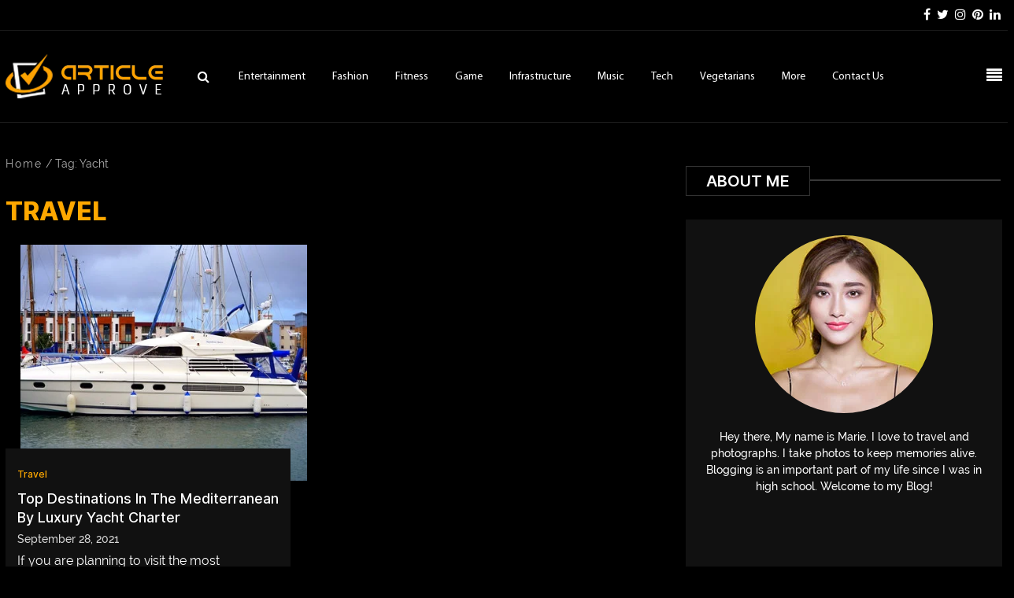

--- FILE ---
content_type: text/html; charset=UTF-8
request_url: https://www.articleapprove.com/tag/yacht/
body_size: 79823
content:
<!DOCTYPE html>
<html lang="en-US" class="no-js no-svg">
<head><meta charset="UTF-8"><script>if(navigator.userAgent.match(/MSIE|Internet Explorer/i)||navigator.userAgent.match(/Trident\/7\..*?rv:11/i)){var href=document.location.href;if(!href.match(/[?&]nowprocket/)){if(href.indexOf("?")==-1){if(href.indexOf("#")==-1){document.location.href=href+"?nowprocket=1"}else{document.location.href=href.replace("#","?nowprocket=1#")}}else{if(href.indexOf("#")==-1){document.location.href=href+"&nowprocket=1"}else{document.location.href=href.replace("#","&nowprocket=1#")}}}}</script><script>(()=>{class RocketLazyLoadScripts{constructor(){this.v="1.2.6",this.triggerEvents=["keydown","mousedown","mousemove","touchmove","touchstart","touchend","wheel"],this.userEventHandler=this.t.bind(this),this.touchStartHandler=this.i.bind(this),this.touchMoveHandler=this.o.bind(this),this.touchEndHandler=this.h.bind(this),this.clickHandler=this.u.bind(this),this.interceptedClicks=[],this.interceptedClickListeners=[],this.l(this),window.addEventListener("pageshow",(t=>{this.persisted=t.persisted,this.everythingLoaded&&this.m()})),this.CSPIssue=sessionStorage.getItem("rocketCSPIssue"),document.addEventListener("securitypolicyviolation",(t=>{this.CSPIssue||"script-src-elem"!==t.violatedDirective||"data"!==t.blockedURI||(this.CSPIssue=!0,sessionStorage.setItem("rocketCSPIssue",!0))})),document.addEventListener("DOMContentLoaded",(()=>{this.k()})),this.delayedScripts={normal:[],async:[],defer:[]},this.trash=[],this.allJQueries=[]}p(t){document.hidden?t.t():(this.triggerEvents.forEach((e=>window.addEventListener(e,t.userEventHandler,{passive:!0}))),window.addEventListener("touchstart",t.touchStartHandler,{passive:!0}),window.addEventListener("mousedown",t.touchStartHandler),document.addEventListener("visibilitychange",t.userEventHandler))}_(){this.triggerEvents.forEach((t=>window.removeEventListener(t,this.userEventHandler,{passive:!0}))),document.removeEventListener("visibilitychange",this.userEventHandler)}i(t){"HTML"!==t.target.tagName&&(window.addEventListener("touchend",this.touchEndHandler),window.addEventListener("mouseup",this.touchEndHandler),window.addEventListener("touchmove",this.touchMoveHandler,{passive:!0}),window.addEventListener("mousemove",this.touchMoveHandler),t.target.addEventListener("click",this.clickHandler),this.L(t.target,!0),this.S(t.target,"onclick","rocket-onclick"),this.C())}o(t){window.removeEventListener("touchend",this.touchEndHandler),window.removeEventListener("mouseup",this.touchEndHandler),window.removeEventListener("touchmove",this.touchMoveHandler,{passive:!0}),window.removeEventListener("mousemove",this.touchMoveHandler),t.target.removeEventListener("click",this.clickHandler),this.L(t.target,!1),this.S(t.target,"rocket-onclick","onclick"),this.M()}h(){window.removeEventListener("touchend",this.touchEndHandler),window.removeEventListener("mouseup",this.touchEndHandler),window.removeEventListener("touchmove",this.touchMoveHandler,{passive:!0}),window.removeEventListener("mousemove",this.touchMoveHandler)}u(t){t.target.removeEventListener("click",this.clickHandler),this.L(t.target,!1),this.S(t.target,"rocket-onclick","onclick"),this.interceptedClicks.push(t),t.preventDefault(),t.stopPropagation(),t.stopImmediatePropagation(),this.M()}O(){window.removeEventListener("touchstart",this.touchStartHandler,{passive:!0}),window.removeEventListener("mousedown",this.touchStartHandler),this.interceptedClicks.forEach((t=>{t.target.dispatchEvent(new MouseEvent("click",{view:t.view,bubbles:!0,cancelable:!0}))}))}l(t){EventTarget.prototype.addEventListenerWPRocketBase=EventTarget.prototype.addEventListener,EventTarget.prototype.addEventListener=function(e,i,o){"click"!==e||t.windowLoaded||i===t.clickHandler||t.interceptedClickListeners.push({target:this,func:i,options:o}),(this||window).addEventListenerWPRocketBase(e,i,o)}}L(t,e){this.interceptedClickListeners.forEach((i=>{i.target===t&&(e?t.removeEventListener("click",i.func,i.options):t.addEventListener("click",i.func,i.options))})),t.parentNode!==document.documentElement&&this.L(t.parentNode,e)}D(){return new Promise((t=>{this.P?this.M=t:t()}))}C(){this.P=!0}M(){this.P=!1}S(t,e,i){t.hasAttribute&&t.hasAttribute(e)&&(event.target.setAttribute(i,event.target.getAttribute(e)),event.target.removeAttribute(e))}t(){this._(this),"loading"===document.readyState?document.addEventListener("DOMContentLoaded",this.R.bind(this)):this.R()}k(){let t=[];document.querySelectorAll("script[type=rocketlazyloadscript][data-rocket-src]").forEach((e=>{let i=e.getAttribute("data-rocket-src");if(i&&!i.startsWith("data:")){0===i.indexOf("//")&&(i=location.protocol+i);try{const o=new URL(i).origin;o!==location.origin&&t.push({src:o,crossOrigin:e.crossOrigin||"module"===e.getAttribute("data-rocket-type")})}catch(t){}}})),t=[...new Map(t.map((t=>[JSON.stringify(t),t]))).values()],this.T(t,"preconnect")}async R(){this.lastBreath=Date.now(),this.j(this),this.F(this),this.I(),this.W(),this.q(),await this.A(this.delayedScripts.normal),await this.A(this.delayedScripts.defer),await this.A(this.delayedScripts.async);try{await this.U(),await this.H(this),await this.J()}catch(t){console.error(t)}window.dispatchEvent(new Event("rocket-allScriptsLoaded")),this.everythingLoaded=!0,this.D().then((()=>{this.O()})),this.N()}W(){document.querySelectorAll("script[type=rocketlazyloadscript]").forEach((t=>{t.hasAttribute("data-rocket-src")?t.hasAttribute("async")&&!1!==t.async?this.delayedScripts.async.push(t):t.hasAttribute("defer")&&!1!==t.defer||"module"===t.getAttribute("data-rocket-type")?this.delayedScripts.defer.push(t):this.delayedScripts.normal.push(t):this.delayedScripts.normal.push(t)}))}async B(t){if(await this.G(),!0!==t.noModule||!("noModule"in HTMLScriptElement.prototype))return new Promise((e=>{let i;function o(){(i||t).setAttribute("data-rocket-status","executed"),e()}try{if(navigator.userAgent.indexOf("Firefox/")>0||""===navigator.vendor||this.CSPIssue)i=document.createElement("script"),[...t.attributes].forEach((t=>{let e=t.nodeName;"type"!==e&&("data-rocket-type"===e&&(e="type"),"data-rocket-src"===e&&(e="src"),i.setAttribute(e,t.nodeValue))})),t.text&&(i.text=t.text),i.hasAttribute("src")?(i.addEventListener("load",o),i.addEventListener("error",(function(){i.setAttribute("data-rocket-status","failed-network"),e()})),setTimeout((()=>{i.isConnected||e()}),1)):(i.text=t.text,o()),t.parentNode.replaceChild(i,t);else{const i=t.getAttribute("data-rocket-type"),s=t.getAttribute("data-rocket-src");i?(t.type=i,t.removeAttribute("data-rocket-type")):t.removeAttribute("type"),t.addEventListener("load",o),t.addEventListener("error",(i=>{this.CSPIssue&&i.target.src.startsWith("data:")?(console.log("WPRocket: data-uri blocked by CSP -> fallback"),t.removeAttribute("src"),this.B(t).then(e)):(t.setAttribute("data-rocket-status","failed-network"),e())})),s?(t.removeAttribute("data-rocket-src"),t.src=s):t.src="data:text/javascript;base64,"+window.btoa(unescape(encodeURIComponent(t.text)))}}catch(i){t.setAttribute("data-rocket-status","failed-transform"),e()}}));t.setAttribute("data-rocket-status","skipped")}async A(t){const e=t.shift();return e&&e.isConnected?(await this.B(e),this.A(t)):Promise.resolve()}q(){this.T([...this.delayedScripts.normal,...this.delayedScripts.defer,...this.delayedScripts.async],"preload")}T(t,e){var i=document.createDocumentFragment();t.forEach((t=>{const o=t.getAttribute&&t.getAttribute("data-rocket-src")||t.src;if(o&&!o.startsWith("data:")){const s=document.createElement("link");s.href=o,s.rel=e,"preconnect"!==e&&(s.as="script"),t.getAttribute&&"module"===t.getAttribute("data-rocket-type")&&(s.crossOrigin=!0),t.crossOrigin&&(s.crossOrigin=t.crossOrigin),t.integrity&&(s.integrity=t.integrity),i.appendChild(s),this.trash.push(s)}})),document.head.appendChild(i)}j(t){let e={};function i(i,o){return e[o].eventsToRewrite.indexOf(i)>=0&&!t.everythingLoaded?"rocket-"+i:i}function o(t,o){!function(t){e[t]||(e[t]={originalFunctions:{add:t.addEventListener,remove:t.removeEventListener},eventsToRewrite:[]},t.addEventListener=function(){arguments[0]=i(arguments[0],t),e[t].originalFunctions.add.apply(t,arguments)},t.removeEventListener=function(){arguments[0]=i(arguments[0],t),e[t].originalFunctions.remove.apply(t,arguments)})}(t),e[t].eventsToRewrite.push(o)}function s(e,i){let o=e[i];e[i]=null,Object.defineProperty(e,i,{get:()=>o||function(){},set(s){t.everythingLoaded?o=s:e["rocket"+i]=o=s}})}o(document,"DOMContentLoaded"),o(window,"DOMContentLoaded"),o(window,"load"),o(window,"pageshow"),o(document,"readystatechange"),s(document,"onreadystatechange"),s(window,"onload"),s(window,"onpageshow");try{Object.defineProperty(document,"readyState",{get:()=>t.rocketReadyState,set(e){t.rocketReadyState=e},configurable:!0}),document.readyState="loading"}catch(t){console.log("WPRocket DJE readyState conflict, bypassing")}}F(t){let e;function i(e){return t.everythingLoaded?e:e.split(" ").map((t=>"load"===t||0===t.indexOf("load.")?"rocket-jquery-load":t)).join(" ")}function o(o){function s(t){const e=o.fn[t];o.fn[t]=o.fn.init.prototype[t]=function(){return this[0]===window&&("string"==typeof arguments[0]||arguments[0]instanceof String?arguments[0]=i(arguments[0]):"object"==typeof arguments[0]&&Object.keys(arguments[0]).forEach((t=>{const e=arguments[0][t];delete arguments[0][t],arguments[0][i(t)]=e}))),e.apply(this,arguments),this}}o&&o.fn&&!t.allJQueries.includes(o)&&(o.fn.ready=o.fn.init.prototype.ready=function(e){return t.domReadyFired?e.bind(document)(o):document.addEventListener("rocket-DOMContentLoaded",(()=>e.bind(document)(o))),o([])},s("on"),s("one"),t.allJQueries.push(o)),e=o}o(window.jQuery),Object.defineProperty(window,"jQuery",{get:()=>e,set(t){o(t)}})}async H(t){const e=document.querySelector("script[data-webpack]");e&&(await async function(){return new Promise((t=>{e.addEventListener("load",t),e.addEventListener("error",t)}))}(),await t.K(),await t.H(t))}async U(){this.domReadyFired=!0;try{document.readyState="interactive"}catch(t){}await this.G(),document.dispatchEvent(new Event("rocket-readystatechange")),await this.G(),document.rocketonreadystatechange&&document.rocketonreadystatechange(),await this.G(),document.dispatchEvent(new Event("rocket-DOMContentLoaded")),await this.G(),window.dispatchEvent(new Event("rocket-DOMContentLoaded"))}async J(){try{document.readyState="complete"}catch(t){}await this.G(),document.dispatchEvent(new Event("rocket-readystatechange")),await this.G(),document.rocketonreadystatechange&&document.rocketonreadystatechange(),await this.G(),window.dispatchEvent(new Event("rocket-load")),await this.G(),window.rocketonload&&window.rocketonload(),await this.G(),this.allJQueries.forEach((t=>t(window).trigger("rocket-jquery-load"))),await this.G();const t=new Event("rocket-pageshow");t.persisted=this.persisted,window.dispatchEvent(t),await this.G(),window.rocketonpageshow&&window.rocketonpageshow({persisted:this.persisted}),this.windowLoaded=!0}m(){document.onreadystatechange&&document.onreadystatechange(),window.onload&&window.onload(),window.onpageshow&&window.onpageshow({persisted:this.persisted})}I(){const t=new Map;document.write=document.writeln=function(e){const i=document.currentScript;i||console.error("WPRocket unable to document.write this: "+e);const o=document.createRange(),s=i.parentElement;let n=t.get(i);void 0===n&&(n=i.nextSibling,t.set(i,n));const c=document.createDocumentFragment();o.setStart(c,0),c.appendChild(o.createContextualFragment(e)),s.insertBefore(c,n)}}async G(){Date.now()-this.lastBreath>45&&(await this.K(),this.lastBreath=Date.now())}async K(){return document.hidden?new Promise((t=>setTimeout(t))):new Promise((t=>requestAnimationFrame(t)))}N(){this.trash.forEach((t=>t.remove()))}static run(){const t=new RocketLazyLoadScripts;t.p(t)}}RocketLazyLoadScripts.run()})();</script>

<meta name="viewport" content="width=device-width, initial-scale=1.0">
<script type="rocketlazyloadscript" data-rocket-src="https://www.articleapprove.com/wp-content/themes/general_blog_4/js/jquery.min.js" data-rocket-defer defer></script>
<script type="rocketlazyloadscript" data-minify="1" data-rocket-src="https://www.articleapprove.com/wp-content/cache/min/1/wp-content/themes/general_blog_4/js/owl.carousel.js?ver=1728624083" data-rocket-defer defer></script>
<link rel="stylesheet" href="https://www.articleapprove.com/wp-content/themes/general_blog_4/css/bootstrap.min.css">
<link rel="stylesheet" href="https://www.articleapprove.com/wp-content/themes/general_blog_4/css/owl.carousel.min.css">
<link data-minify="1" rel="stylesheet" href="https://www.articleapprove.com/wp-content/cache/min/1/wp-content/themes/general_blog_4/css/owl.theme.default.css?ver=1728624083">
<script type="rocketlazyloadscript">window.addEventListener('DOMContentLoaded', function() {    
$(function() {
  $('section#home_grdn div#carouselExampleControls .carousel-inner .carousel-item:first-child').addClass('active');
  $('div#carouselExampleIndicators .carousel-item:first-child').addClass('active');
});

});</script>
<!-- Global site tag (gtag.js) - Google Analytics -->
<script type="rocketlazyloadscript" async data-rocket-src="https://www.googletagmanager.com/gtag/js?id=G-1LZQLNYY9Q"></script>
<script type="rocketlazyloadscript">
  window.dataLayer = window.dataLayer || [];
  function gtag(){dataLayer.push(arguments);}
  gtag('js', new Date());

  gtag('config', 'G-1LZQLNYY9Q');
</script>
<script type="rocketlazyloadscript">(function(html){html.className = html.className.replace(/\bno-js\b/,'js')})(document.documentElement);</script>
<meta name='robots' content='index, follow, max-image-preview:large, max-snippet:-1, max-video-preview:-1' />

	<!-- This site is optimized with the Yoast SEO plugin v23.6 - https://yoast.com/wordpress/plugins/seo/ -->
	<title>Yacht  - Article Approve</title><link rel="preload" data-rocket-preload as="style" href="https://fonts.googleapis.com/css?family=Libre%20Franklin%3A300%2C300i%2C400%2C400i%2C600%2C600i%2C800%2C800i&#038;subset=latin%2Clatin-ext&#038;display=swap" /><link rel="stylesheet" href="https://fonts.googleapis.com/css?family=Libre%20Franklin%3A300%2C300i%2C400%2C400i%2C600%2C600i%2C800%2C800i&#038;subset=latin%2Clatin-ext&#038;display=swap" media="print" onload="this.media='all'" /><noscript><link rel="stylesheet" href="https://fonts.googleapis.com/css?family=Libre%20Franklin%3A300%2C300i%2C400%2C400i%2C600%2C600i%2C800%2C800i&#038;subset=latin%2Clatin-ext&#038;display=swap" /></noscript>
<link rel="preload" as="font" href="https://www.articleapprove.com/wp-content/themes/general_blog_4/fonts/MyriadPro-Regular.woff" crossorigin>
<link rel="preload" as="font" href="https://www.articleapprove.com/wp-content/themes/general_blog_4/fonts/Inter-Medium.woff" crossorigin>
<link rel="preload" as="font" href="https://www.articleapprove.com/wp-content/themes/general_blog_4/fonts/Inter-Black.woff" crossorigin>
<link rel="preload" as="font" href="https://www.articleapprove.com/wp-content/themes/general_blog_4/fonts/Raleway-Medium.woff" crossorigin>
<link rel="preload" as="font" href="https://www.articleapprove.com/wp-content/themes/general_blog_4/fonts/Raleway-SemiBold.woff" crossorigin>
<link rel="preload" as="font" href="https://www.articleapprove.com/wp-content/themes/general_blog_4/fonts/Raleway.woff" crossorigin>
<link rel="preload" as="font" href="https://www.articleapprove.com/wp-content/themes/general_blog_4/fonts/Inter-ExtraBold.woff" crossorigin>
<link rel="preload" as="font" href="https://www.articleapprove.com/wp-content/themes/general_blog_4/fonts/Inter-Regular.woff" crossorigin>
<link rel="preload" as="font" href="https://www.articleapprove.com/wp-content/themes/general_blog_4/fonts/Inter-SemiBold.woff" crossorigin>
<link rel="preload" as="font" href="https://www.articleapprove.com/wp-content/themes/general_blog_4/fonts/Raleway-Bold.woff" crossorigin>
<link rel="preload" as="font" href="https://www.articleapprove.com/wp-content/themes/general_blog_4/fonts/Raleway-ExtraBoldItalic.woff" crossorigin>
<link rel="preload" as="font" href="https://www.articleapprove.com/wp-content/themes/general_blog_4/fonts/Rubik-Bold.woff" crossorigin>
<link rel="preload" as="font" href="https://www.articleapprove.com/wp-content/themes/general_blog_4/fonts/Rubik-Regular.woff" crossorigin><link rel="preload" data-rocket-preload as="image" href="https://www.articleapprove.com/wp-content/webp-express/webp-images/uploads/2021/09/yacht_charter.jpg.webp" imagesrcset="https://www.articleapprove.com/wp-content/webp-express/webp-images/uploads/2021/09/yacht_charter.jpg.webp 640w,  https://www.articleapprove.com/wp-content/webp-express/webp-images/uploads/2021/09/yacht_charter-300x169.jpg.webp 300w" imagesizes="(max-width: 767px) 89vw, (max-width: 1000px) 54vw, (max-width: 1071px) 543px, 580px" fetchpriority="high">
	<link rel="canonical" href="https://www.articleapprove.com/tag/yacht/" />
	<meta property="og:locale" content="en_US" />
	<meta property="og:type" content="article" />
	<meta property="og:title" content="Yacht  - Article Approve" />
	<meta property="og:url" content="https://www.articleapprove.com/tag/yacht/" />
	<meta property="og:site_name" content="Article Approve" />
	<meta name="twitter:card" content="summary_large_image" />
	<script type="application/ld+json" class="yoast-schema-graph">{"@context":"https://schema.org","@graph":[{"@type":"CollectionPage","@id":"https://www.articleapprove.com/tag/yacht/","url":"https://www.articleapprove.com/tag/yacht/","name":"Yacht - Article Approve","isPartOf":{"@id":"https://www.articleapprove.com/#website"},"primaryImageOfPage":{"@id":"https://www.articleapprove.com/tag/yacht/#primaryimage"},"image":{"@id":"https://www.articleapprove.com/tag/yacht/#primaryimage"},"thumbnailUrl":"https://www.articleapprove.com/wp-content/uploads/2021/09/yacht_charter.jpg","breadcrumb":{"@id":"https://www.articleapprove.com/tag/yacht/#breadcrumb"},"inLanguage":"en-US"},{"@type":"ImageObject","inLanguage":"en-US","@id":"https://www.articleapprove.com/tag/yacht/#primaryimage","url":"https://www.articleapprove.com/wp-content/uploads/2021/09/yacht_charter.jpg","contentUrl":"https://www.articleapprove.com/wp-content/uploads/2021/09/yacht_charter.jpg","width":640,"height":360,"caption":"yacht_charter"},{"@type":"BreadcrumbList","@id":"https://www.articleapprove.com/tag/yacht/#breadcrumb","itemListElement":[{"@type":"ListItem","position":1,"name":"Home","item":"https://www.articleapprove.com/"},{"@type":"ListItem","position":2,"name":"Yacht"}]},{"@type":"WebSite","@id":"https://www.articleapprove.com/#website","url":"https://www.articleapprove.com/","name":"Article Approve","description":"Article Approve","potentialAction":[{"@type":"SearchAction","target":{"@type":"EntryPoint","urlTemplate":"https://www.articleapprove.com/?s={search_term_string}"},"query-input":{"@type":"PropertyValueSpecification","valueRequired":true,"valueName":"search_term_string"}}],"inLanguage":"en-US"}]}</script>
	<!-- / Yoast SEO plugin. -->


<link rel='dns-prefetch' href='//fonts.googleapis.com' />
<link href='https://fonts.gstatic.com' crossorigin rel='preconnect' />
<link rel="alternate" type="application/rss+xml" title="Article Approve &raquo; Feed" href="https://www.articleapprove.com/feed/" />
<link rel="alternate" type="application/rss+xml" title="Article Approve &raquo; Comments Feed" href="https://www.articleapprove.com/comments/feed/" />
<link rel="alternate" type="application/rss+xml" title="Article Approve &raquo; Yacht Tag Feed" href="https://www.articleapprove.com/tag/yacht/feed/" />
<style id='wp-emoji-styles-inline-css'>

	img.wp-smiley, img.emoji {
		display: inline !important;
		border: none !important;
		box-shadow: none !important;
		height: 1em !important;
		width: 1em !important;
		margin: 0 0.07em !important;
		vertical-align: -0.1em !important;
		background: none !important;
		padding: 0 !important;
	}
</style>
<link rel='stylesheet' id='wp-block-library-css' href='https://www.articleapprove.com/wp-includes/css/dist/block-library/style.min.css?ver=6.6.4' media='all' />
<style id='wp-block-library-theme-inline-css'>
.wp-block-audio :where(figcaption){color:#555;font-size:13px;text-align:center}.is-dark-theme .wp-block-audio :where(figcaption){color:#ffffffa6}.wp-block-audio{margin:0 0 1em}.wp-block-code{border:1px solid #ccc;border-radius:4px;font-family:Menlo,Consolas,monaco,monospace;padding:.8em 1em}.wp-block-embed :where(figcaption){color:#555;font-size:13px;text-align:center}.is-dark-theme .wp-block-embed :where(figcaption){color:#ffffffa6}.wp-block-embed{margin:0 0 1em}.blocks-gallery-caption{color:#555;font-size:13px;text-align:center}.is-dark-theme .blocks-gallery-caption{color:#ffffffa6}:root :where(.wp-block-image figcaption){color:#555;font-size:13px;text-align:center}.is-dark-theme :root :where(.wp-block-image figcaption){color:#ffffffa6}.wp-block-image{margin:0 0 1em}.wp-block-pullquote{border-bottom:4px solid;border-top:4px solid;color:currentColor;margin-bottom:1.75em}.wp-block-pullquote cite,.wp-block-pullquote footer,.wp-block-pullquote__citation{color:currentColor;font-size:.8125em;font-style:normal;text-transform:uppercase}.wp-block-quote{border-left:.25em solid;margin:0 0 1.75em;padding-left:1em}.wp-block-quote cite,.wp-block-quote footer{color:currentColor;font-size:.8125em;font-style:normal;position:relative}.wp-block-quote.has-text-align-right{border-left:none;border-right:.25em solid;padding-left:0;padding-right:1em}.wp-block-quote.has-text-align-center{border:none;padding-left:0}.wp-block-quote.is-large,.wp-block-quote.is-style-large,.wp-block-quote.is-style-plain{border:none}.wp-block-search .wp-block-search__label{font-weight:700}.wp-block-search__button{border:1px solid #ccc;padding:.375em .625em}:where(.wp-block-group.has-background){padding:1.25em 2.375em}.wp-block-separator.has-css-opacity{opacity:.4}.wp-block-separator{border:none;border-bottom:2px solid;margin-left:auto;margin-right:auto}.wp-block-separator.has-alpha-channel-opacity{opacity:1}.wp-block-separator:not(.is-style-wide):not(.is-style-dots){width:100px}.wp-block-separator.has-background:not(.is-style-dots){border-bottom:none;height:1px}.wp-block-separator.has-background:not(.is-style-wide):not(.is-style-dots){height:2px}.wp-block-table{margin:0 0 1em}.wp-block-table td,.wp-block-table th{word-break:normal}.wp-block-table :where(figcaption){color:#555;font-size:13px;text-align:center}.is-dark-theme .wp-block-table :where(figcaption){color:#ffffffa6}.wp-block-video :where(figcaption){color:#555;font-size:13px;text-align:center}.is-dark-theme .wp-block-video :where(figcaption){color:#ffffffa6}.wp-block-video{margin:0 0 1em}:root :where(.wp-block-template-part.has-background){margin-bottom:0;margin-top:0;padding:1.25em 2.375em}
</style>
<style id='classic-theme-styles-inline-css'>
/*! This file is auto-generated */
.wp-block-button__link{color:#fff;background-color:#32373c;border-radius:9999px;box-shadow:none;text-decoration:none;padding:calc(.667em + 2px) calc(1.333em + 2px);font-size:1.125em}.wp-block-file__button{background:#32373c;color:#fff;text-decoration:none}
</style>
<style id='global-styles-inline-css'>
:root{--wp--preset--aspect-ratio--square: 1;--wp--preset--aspect-ratio--4-3: 4/3;--wp--preset--aspect-ratio--3-4: 3/4;--wp--preset--aspect-ratio--3-2: 3/2;--wp--preset--aspect-ratio--2-3: 2/3;--wp--preset--aspect-ratio--16-9: 16/9;--wp--preset--aspect-ratio--9-16: 9/16;--wp--preset--color--black: #000000;--wp--preset--color--cyan-bluish-gray: #abb8c3;--wp--preset--color--white: #ffffff;--wp--preset--color--pale-pink: #f78da7;--wp--preset--color--vivid-red: #cf2e2e;--wp--preset--color--luminous-vivid-orange: #ff6900;--wp--preset--color--luminous-vivid-amber: #fcb900;--wp--preset--color--light-green-cyan: #7bdcb5;--wp--preset--color--vivid-green-cyan: #00d084;--wp--preset--color--pale-cyan-blue: #8ed1fc;--wp--preset--color--vivid-cyan-blue: #0693e3;--wp--preset--color--vivid-purple: #9b51e0;--wp--preset--gradient--vivid-cyan-blue-to-vivid-purple: linear-gradient(135deg,rgba(6,147,227,1) 0%,rgb(155,81,224) 100%);--wp--preset--gradient--light-green-cyan-to-vivid-green-cyan: linear-gradient(135deg,rgb(122,220,180) 0%,rgb(0,208,130) 100%);--wp--preset--gradient--luminous-vivid-amber-to-luminous-vivid-orange: linear-gradient(135deg,rgba(252,185,0,1) 0%,rgba(255,105,0,1) 100%);--wp--preset--gradient--luminous-vivid-orange-to-vivid-red: linear-gradient(135deg,rgba(255,105,0,1) 0%,rgb(207,46,46) 100%);--wp--preset--gradient--very-light-gray-to-cyan-bluish-gray: linear-gradient(135deg,rgb(238,238,238) 0%,rgb(169,184,195) 100%);--wp--preset--gradient--cool-to-warm-spectrum: linear-gradient(135deg,rgb(74,234,220) 0%,rgb(151,120,209) 20%,rgb(207,42,186) 40%,rgb(238,44,130) 60%,rgb(251,105,98) 80%,rgb(254,248,76) 100%);--wp--preset--gradient--blush-light-purple: linear-gradient(135deg,rgb(255,206,236) 0%,rgb(152,150,240) 100%);--wp--preset--gradient--blush-bordeaux: linear-gradient(135deg,rgb(254,205,165) 0%,rgb(254,45,45) 50%,rgb(107,0,62) 100%);--wp--preset--gradient--luminous-dusk: linear-gradient(135deg,rgb(255,203,112) 0%,rgb(199,81,192) 50%,rgb(65,88,208) 100%);--wp--preset--gradient--pale-ocean: linear-gradient(135deg,rgb(255,245,203) 0%,rgb(182,227,212) 50%,rgb(51,167,181) 100%);--wp--preset--gradient--electric-grass: linear-gradient(135deg,rgb(202,248,128) 0%,rgb(113,206,126) 100%);--wp--preset--gradient--midnight: linear-gradient(135deg,rgb(2,3,129) 0%,rgb(40,116,252) 100%);--wp--preset--font-size--small: 13px;--wp--preset--font-size--medium: 20px;--wp--preset--font-size--large: 36px;--wp--preset--font-size--x-large: 42px;--wp--preset--spacing--20: 0.44rem;--wp--preset--spacing--30: 0.67rem;--wp--preset--spacing--40: 1rem;--wp--preset--spacing--50: 1.5rem;--wp--preset--spacing--60: 2.25rem;--wp--preset--spacing--70: 3.38rem;--wp--preset--spacing--80: 5.06rem;--wp--preset--shadow--natural: 6px 6px 9px rgba(0, 0, 0, 0.2);--wp--preset--shadow--deep: 12px 12px 50px rgba(0, 0, 0, 0.4);--wp--preset--shadow--sharp: 6px 6px 0px rgba(0, 0, 0, 0.2);--wp--preset--shadow--outlined: 6px 6px 0px -3px rgba(255, 255, 255, 1), 6px 6px rgba(0, 0, 0, 1);--wp--preset--shadow--crisp: 6px 6px 0px rgba(0, 0, 0, 1);}:where(.is-layout-flex){gap: 0.5em;}:where(.is-layout-grid){gap: 0.5em;}body .is-layout-flex{display: flex;}.is-layout-flex{flex-wrap: wrap;align-items: center;}.is-layout-flex > :is(*, div){margin: 0;}body .is-layout-grid{display: grid;}.is-layout-grid > :is(*, div){margin: 0;}:where(.wp-block-columns.is-layout-flex){gap: 2em;}:where(.wp-block-columns.is-layout-grid){gap: 2em;}:where(.wp-block-post-template.is-layout-flex){gap: 1.25em;}:where(.wp-block-post-template.is-layout-grid){gap: 1.25em;}.has-black-color{color: var(--wp--preset--color--black) !important;}.has-cyan-bluish-gray-color{color: var(--wp--preset--color--cyan-bluish-gray) !important;}.has-white-color{color: var(--wp--preset--color--white) !important;}.has-pale-pink-color{color: var(--wp--preset--color--pale-pink) !important;}.has-vivid-red-color{color: var(--wp--preset--color--vivid-red) !important;}.has-luminous-vivid-orange-color{color: var(--wp--preset--color--luminous-vivid-orange) !important;}.has-luminous-vivid-amber-color{color: var(--wp--preset--color--luminous-vivid-amber) !important;}.has-light-green-cyan-color{color: var(--wp--preset--color--light-green-cyan) !important;}.has-vivid-green-cyan-color{color: var(--wp--preset--color--vivid-green-cyan) !important;}.has-pale-cyan-blue-color{color: var(--wp--preset--color--pale-cyan-blue) !important;}.has-vivid-cyan-blue-color{color: var(--wp--preset--color--vivid-cyan-blue) !important;}.has-vivid-purple-color{color: var(--wp--preset--color--vivid-purple) !important;}.has-black-background-color{background-color: var(--wp--preset--color--black) !important;}.has-cyan-bluish-gray-background-color{background-color: var(--wp--preset--color--cyan-bluish-gray) !important;}.has-white-background-color{background-color: var(--wp--preset--color--white) !important;}.has-pale-pink-background-color{background-color: var(--wp--preset--color--pale-pink) !important;}.has-vivid-red-background-color{background-color: var(--wp--preset--color--vivid-red) !important;}.has-luminous-vivid-orange-background-color{background-color: var(--wp--preset--color--luminous-vivid-orange) !important;}.has-luminous-vivid-amber-background-color{background-color: var(--wp--preset--color--luminous-vivid-amber) !important;}.has-light-green-cyan-background-color{background-color: var(--wp--preset--color--light-green-cyan) !important;}.has-vivid-green-cyan-background-color{background-color: var(--wp--preset--color--vivid-green-cyan) !important;}.has-pale-cyan-blue-background-color{background-color: var(--wp--preset--color--pale-cyan-blue) !important;}.has-vivid-cyan-blue-background-color{background-color: var(--wp--preset--color--vivid-cyan-blue) !important;}.has-vivid-purple-background-color{background-color: var(--wp--preset--color--vivid-purple) !important;}.has-black-border-color{border-color: var(--wp--preset--color--black) !important;}.has-cyan-bluish-gray-border-color{border-color: var(--wp--preset--color--cyan-bluish-gray) !important;}.has-white-border-color{border-color: var(--wp--preset--color--white) !important;}.has-pale-pink-border-color{border-color: var(--wp--preset--color--pale-pink) !important;}.has-vivid-red-border-color{border-color: var(--wp--preset--color--vivid-red) !important;}.has-luminous-vivid-orange-border-color{border-color: var(--wp--preset--color--luminous-vivid-orange) !important;}.has-luminous-vivid-amber-border-color{border-color: var(--wp--preset--color--luminous-vivid-amber) !important;}.has-light-green-cyan-border-color{border-color: var(--wp--preset--color--light-green-cyan) !important;}.has-vivid-green-cyan-border-color{border-color: var(--wp--preset--color--vivid-green-cyan) !important;}.has-pale-cyan-blue-border-color{border-color: var(--wp--preset--color--pale-cyan-blue) !important;}.has-vivid-cyan-blue-border-color{border-color: var(--wp--preset--color--vivid-cyan-blue) !important;}.has-vivid-purple-border-color{border-color: var(--wp--preset--color--vivid-purple) !important;}.has-vivid-cyan-blue-to-vivid-purple-gradient-background{background: var(--wp--preset--gradient--vivid-cyan-blue-to-vivid-purple) !important;}.has-light-green-cyan-to-vivid-green-cyan-gradient-background{background: var(--wp--preset--gradient--light-green-cyan-to-vivid-green-cyan) !important;}.has-luminous-vivid-amber-to-luminous-vivid-orange-gradient-background{background: var(--wp--preset--gradient--luminous-vivid-amber-to-luminous-vivid-orange) !important;}.has-luminous-vivid-orange-to-vivid-red-gradient-background{background: var(--wp--preset--gradient--luminous-vivid-orange-to-vivid-red) !important;}.has-very-light-gray-to-cyan-bluish-gray-gradient-background{background: var(--wp--preset--gradient--very-light-gray-to-cyan-bluish-gray) !important;}.has-cool-to-warm-spectrum-gradient-background{background: var(--wp--preset--gradient--cool-to-warm-spectrum) !important;}.has-blush-light-purple-gradient-background{background: var(--wp--preset--gradient--blush-light-purple) !important;}.has-blush-bordeaux-gradient-background{background: var(--wp--preset--gradient--blush-bordeaux) !important;}.has-luminous-dusk-gradient-background{background: var(--wp--preset--gradient--luminous-dusk) !important;}.has-pale-ocean-gradient-background{background: var(--wp--preset--gradient--pale-ocean) !important;}.has-electric-grass-gradient-background{background: var(--wp--preset--gradient--electric-grass) !important;}.has-midnight-gradient-background{background: var(--wp--preset--gradient--midnight) !important;}.has-small-font-size{font-size: var(--wp--preset--font-size--small) !important;}.has-medium-font-size{font-size: var(--wp--preset--font-size--medium) !important;}.has-large-font-size{font-size: var(--wp--preset--font-size--large) !important;}.has-x-large-font-size{font-size: var(--wp--preset--font-size--x-large) !important;}
:where(.wp-block-post-template.is-layout-flex){gap: 1.25em;}:where(.wp-block-post-template.is-layout-grid){gap: 1.25em;}
:where(.wp-block-columns.is-layout-flex){gap: 2em;}:where(.wp-block-columns.is-layout-grid){gap: 2em;}
:root :where(.wp-block-pullquote){font-size: 1.5em;line-height: 1.6;}
</style>
<link rel='stylesheet' id='cookie-notice-front-css' href='https://www.articleapprove.com/wp-content/plugins/cookie-notice/css/front.min.css?ver=2.5.11' media='all' />
<link data-minify="1" rel='stylesheet' id='taxonomy-image-plugin-public-css' href='https://www.articleapprove.com/wp-content/cache/min/1/wp-content/plugins/taxonomy-images/css/style.css?ver=1728624083' media='screen' />

<link data-minify="1" rel='stylesheet' id='twentyseventeen-style-css' href='https://www.articleapprove.com/wp-content/cache/min/1/wp-content/themes/general_blog_4/style.css?ver=1728624083' media='all' />
<link data-minify="1" rel='stylesheet' id='twentyseventeen-block-style-css' href='https://www.articleapprove.com/wp-content/cache/min/1/wp-content/themes/general_blog_4/assets/css/blocks.css?ver=1728624083' media='all' />
<!--[if lt IE 9]>
<link rel='stylesheet' id='twentyseventeen-ie8-css' href='https://www.articleapprove.com/wp-content/themes/general_blog_4/assets/css/ie8.css?ver=20161202' media='all' />
<![endif]-->
<style id='rocket-lazyload-inline-css'>
.rll-youtube-player{position:relative;padding-bottom:56.23%;height:0;overflow:hidden;max-width:100%;}.rll-youtube-player:focus-within{outline: 2px solid currentColor;outline-offset: 5px;}.rll-youtube-player iframe{position:absolute;top:0;left:0;width:100%;height:100%;z-index:100;background:0 0}.rll-youtube-player img{bottom:0;display:block;left:0;margin:auto;max-width:100%;width:100%;position:absolute;right:0;top:0;border:none;height:auto;-webkit-transition:.4s all;-moz-transition:.4s all;transition:.4s all}.rll-youtube-player img:hover{-webkit-filter:brightness(75%)}.rll-youtube-player .play{height:100%;width:100%;left:0;top:0;position:absolute;background:url(https://www.articleapprove.com/wp-content/plugins/wp-rocket/assets/img/youtube.png) no-repeat center;background-color: transparent !important;cursor:pointer;border:none;}.wp-embed-responsive .wp-has-aspect-ratio .rll-youtube-player{position:absolute;padding-bottom:0;width:100%;height:100%;top:0;bottom:0;left:0;right:0}
</style>
<script type="rocketlazyloadscript" id="cookie-notice-front-js-before">
var cnArgs = {"ajaxUrl":"https:\/\/www.articleapprove.com\/wp-admin\/admin-ajax.php","nonce":"bf58f330d9","hideEffect":"fade","position":"bottom","onScroll":false,"onScrollOffset":100,"onClick":false,"cookieName":"cookie_notice_accepted","cookieTime":2592000,"cookieTimeRejected":2592000,"globalCookie":false,"redirection":false,"cache":true,"revokeCookies":false,"revokeCookiesOpt":"automatic"};
</script>
<script type="rocketlazyloadscript" data-rocket-src="https://www.articleapprove.com/wp-content/plugins/cookie-notice/js/front.min.js?ver=2.5.11" id="cookie-notice-front-js" data-rocket-defer defer></script>
<!--[if lt IE 9]>
<script src="https://www.articleapprove.com/wp-content/themes/general_blog_4/assets/js/html5.js?ver=20161020" id="html5-js"></script>
<![endif]-->
<script type="rocketlazyloadscript" data-rocket-src="https://www.articleapprove.com/wp-includes/js/jquery/jquery.min.js?ver=3.7.1" id="jquery-core-js" data-rocket-defer defer></script>
<script type="rocketlazyloadscript" data-rocket-src="https://www.articleapprove.com/wp-includes/js/jquery/jquery-migrate.min.js?ver=3.4.1" id="jquery-migrate-js" data-rocket-defer defer></script>
<link rel="https://api.w.org/" href="https://www.articleapprove.com/wp-json/" /><link rel="alternate" title="JSON" type="application/json" href="https://www.articleapprove.com/wp-json/wp/v2/tags/308" /><link rel="EditURI" type="application/rsd+xml" title="RSD" href="https://www.articleapprove.com/xmlrpc.php?rsd" />
<meta name="generator" content="WordPress 6.6.4" />
<style>.recentcomments a{display:inline !important;padding:0 !important;margin:0 !important;}</style><link rel="icon" href="https://www.articleapprove.com/wp-content/uploads/2021/01/site_icon.png" sizes="32x32" />
<link rel="icon" href="https://www.articleapprove.com/wp-content/uploads/2021/01/site_icon.png" sizes="192x192" />
<link rel="apple-touch-icon" href="https://www.articleapprove.com/wp-content/uploads/2021/01/site_icon.png" />
<meta name="msapplication-TileImage" content="https://www.articleapprove.com/wp-content/uploads/2021/01/site_icon.png" />
<noscript><style id="rocket-lazyload-nojs-css">.rll-youtube-player, [data-lazy-src]{display:none !important;}</style></noscript><style id="rocket-lazyrender-inline-css">[data-wpr-lazyrender] {content-visibility: auto;}</style></head>

<body class="archive tag tag-yacht tag-308 wp-embed-responsive cookies-not-set group-blog hfeed has-header-image has-sidebar page-two-column colors-light">
<div  class="wrapper">

<!-- header open -->

	<div  class="top_hder">
		<div  class="container_main">
			<div class="row">
				<div class="col-md-12">
					<div class="hder_icons">
						<ul>
							<li><a href="https://www.facebook.com/"><i class="fa fa-facebook-f"></i></a></li>
							<li><a href="https://www.twitter.com/"><i class="fa fa-twitter"></i></a></li>
							<li><a href="https://instagram.com/"><i class="fa fa-instagram"></i></a></li>
							<li><a href="https://www.pinterest.com/"><i class="fa fa-pinterest"></i></a></li>
							<li><a href="https://www.linkedin.com/"><i class="fa fa-linkedin"></i></a></li>	
						</ul>
					</div>
				</div>
			</div>
		</div>
	</div>
	
	
<header  id="header">
	<div  class="hder_menu">
		<div  class="container_main">
			<div class="row no-gutters">
				<div class="col-md-2">
					<div class="hder_logo">
						<a href="https://www.articleapprove.com"><img src="data:image/svg+xml,%3Csvg%20xmlns='http://www.w3.org/2000/svg'%20viewBox='0%200%200%200'%3E%3C/svg%3E" data-lazy-src="https://www.articleapprove.com/wp-content/themes/general_blog_4/images/logo.png"><noscript><img src="https://www.articleapprove.com/wp-content/themes/general_blog_4/images/logo.png"></noscript></a>
					</div>
				</div>

				<div class="col-md-10">
					<div class="hder_cate">
						<button class="openBtn" onclick="openSearch()"><i class="fa fa-search"></i></button>
						<div id="myOverlay" class="overlay">
                            <span class="closebtn" onclick="closeSearch()" title="Close Overlay">×</span>
                            <div class="overlay-content">
                                <div class="top_hder_search">
                                    

<form role="search" method="get" class="search-form" action="https://www.articleapprove.com/">
	<label for="search-form-1">
		<span class="screen-reader-text">Search for:</span>
	</label>
	<input type="search" id="search-form-1" class="search-field" placeholder="Search &hellip;" value="" name="s" />
	<button type="submit" class="search-submit"><svg class="icon icon-search" aria-hidden="true" role="img"> <use href="#icon-search" xlink:href="#icon-search"></use> </svg><span class="screen-reader-text">Search</span></button>
</form>
                                </div>
                            </div>
                        </div>
						
						<div class="heder_menu">
							<div class="menu-top_menu-container"><ul id="menu-top_menu" class="menu"><li id="menu-item-10" class="menu-item menu-item-type-taxonomy menu-item-object-category menu-item-10"><a href="https://www.articleapprove.com/category/entertainment/">Entertainment</a></li>
<li id="menu-item-11" class="menu-item menu-item-type-taxonomy menu-item-object-category menu-item-11"><a href="https://www.articleapprove.com/category/fashion/">Fashion</a></li>
<li id="menu-item-12" class="menu-item menu-item-type-taxonomy menu-item-object-category menu-item-12"><a href="https://www.articleapprove.com/category/fitness/">Fitness</a></li>
<li id="menu-item-13" class="menu-item menu-item-type-taxonomy menu-item-object-category menu-item-13"><a href="https://www.articleapprove.com/category/game/">Game</a></li>
<li id="menu-item-14" class="menu-item menu-item-type-taxonomy menu-item-object-category menu-item-14"><a href="https://www.articleapprove.com/category/infrastructure/">Infrastructure</a></li>
<li id="menu-item-15" class="menu-item menu-item-type-taxonomy menu-item-object-category menu-item-15"><a href="https://www.articleapprove.com/category/music/">Music</a></li>
<li id="menu-item-16" class="menu-item menu-item-type-taxonomy menu-item-object-category menu-item-16"><a href="https://www.articleapprove.com/category/tech/">Tech</a></li>
<li id="menu-item-17" class="menu-item menu-item-type-taxonomy menu-item-object-category menu-item-17"><a href="https://www.articleapprove.com/category/vegetarians/">Vegetarians</a></li>
<li id="menu-item-1247" class="menu-item menu-item-type-custom menu-item-object-custom menu-item-has-children menu-item-1247"><a href="#">More</a>
<ul class="sub-menu">
	<li id="menu-item-691" class="menu-item menu-item-type-taxonomy menu-item-object-category menu-item-691"><a href="https://www.articleapprove.com/category/real-estate/">Real Estate</a></li>
	<li id="menu-item-572" class="menu-item menu-item-type-taxonomy menu-item-object-category menu-item-572"><a href="https://www.articleapprove.com/category/home-imporvement/">Home Imporvement</a></li>
</ul>
</li>
<li id="menu-item-1248" class="menu-item menu-item-type-post_type menu-item-object-page menu-item-1248"><a href="https://www.articleapprove.com/contact-us/">Contact Us</a></li>
</ul></div>	
						</div>
						<h5 onclick="openNav()"><i class="fa fa-align-justify"></i></h5>

						<!-- slider header start -->

							<div class="sidenav" id="mySidenav">
								<div class="hder_logo">
									<a href="https://www.articleapprove.com"><img src="data:image/svg+xml,%3Csvg%20xmlns='http://www.w3.org/2000/svg'%20viewBox='0%200%200%200'%3E%3C/svg%3E" data-lazy-src="https://www.articleapprove.com/wp-content/themes/general_blog_4/images/logo.png"><noscript><img src="https://www.articleapprove.com/wp-content/themes/general_blog_4/images/logo.png"></noscript></a>
								</div>
								<div class="side_top_hder_search">
		                            

<form role="search" method="get" class="search-form" action="https://www.articleapprove.com/">
	<label for="search-form-2">
		<span class="screen-reader-text">Search for:</span>
	</label>
	<input type="search" id="search-form-2" class="search-field" placeholder="Search &hellip;" value="" name="s" />
	<button type="submit" class="search-submit"><svg class="icon icon-search" aria-hidden="true" role="img"> <use href="#icon-search" xlink:href="#icon-search"></use> </svg><span class="screen-reader-text">Search</span></button>
</form>
		                        </div>
								<h4> <a href="javascript:void(0)" class="closebtn" onclick="closeNav()">&times;</a></h4>
								<div class="menu-header_side_menu-container"><ul id="menu-header_side_menu" class="menu"><li id="menu-item-452" class="menu-item menu-item-type-taxonomy menu-item-object-category menu-item-452"><a href="https://www.articleapprove.com/category/entertainment/">Entertainment</a></li>
<li id="menu-item-453" class="menu-item menu-item-type-taxonomy menu-item-object-category menu-item-453"><a href="https://www.articleapprove.com/category/fashion/">Fashion</a></li>
<li id="menu-item-454" class="menu-item menu-item-type-taxonomy menu-item-object-category menu-item-454"><a href="https://www.articleapprove.com/category/fitness/">Fitness</a></li>
<li id="menu-item-455" class="menu-item menu-item-type-taxonomy menu-item-object-category menu-item-455"><a href="https://www.articleapprove.com/category/game/">Game</a></li>
<li id="menu-item-456" class="menu-item menu-item-type-taxonomy menu-item-object-category menu-item-456"><a href="https://www.articleapprove.com/category/infrastructure/">Infrastructure</a></li>
<li id="menu-item-457" class="menu-item menu-item-type-taxonomy menu-item-object-category menu-item-457"><a href="https://www.articleapprove.com/category/life/">Life</a></li>
<li id="menu-item-459" class="menu-item menu-item-type-taxonomy menu-item-object-category menu-item-459"><a href="https://www.articleapprove.com/category/music/">Music</a></li>
<li id="menu-item-460" class="menu-item menu-item-type-taxonomy menu-item-object-category menu-item-460"><a href="https://www.articleapprove.com/category/tech/">Tech</a></li>
<li id="menu-item-458" class="menu-item menu-item-type-taxonomy menu-item-object-category menu-item-458"><a href="https://www.articleapprove.com/category/lifestyle/">Lifestyle</a></li>
<li id="menu-item-451" class="menu-item menu-item-type-taxonomy menu-item-object-category menu-item-451"><a href="https://www.articleapprove.com/category/education/">Education</a></li>
<li id="menu-item-462" class="menu-item menu-item-type-taxonomy menu-item-object-category menu-item-462"><a href="https://www.articleapprove.com/category/vegetarians/">Vegetarians</a></li>
<li id="menu-item-461" class="menu-item menu-item-type-taxonomy menu-item-object-category menu-item-461"><a href="https://www.articleapprove.com/category/automotive/">Automotive</a></li>
<li id="menu-item-571" class="menu-item menu-item-type-taxonomy menu-item-object-category menu-item-571"><a href="https://www.articleapprove.com/category/home-imporvement/">Home Imporvement</a></li>
</ul></div>
							</div>

						<!-- slider header close -->

					</div>
				</div>	
			</div>
		</div>
	</div>

</header>

<!-- /*responsive menu css starts*/ -->
<section  id="mobmenu_cstm" style="display:none;">


<div  class="menu_title">
    <a href="https://www.articleapprove.com">
        <img src="data:image/svg+xml,%3Csvg%20xmlns='http://www.w3.org/2000/svg'%20viewBox='0%200%200%200'%3E%3C/svg%3E" data-lazy-src="https://www.articleapprove.com/wp-content/themes/general_blog_4/images/logo.png"><noscript><img src="https://www.articleapprove.com/wp-content/themes/general_blog_4/images/logo.png"></noscript>
    </a>  
</div>

<div  id="tp_menues">
<a class="side-menu-button"><i class="fa fa-bars" aria-hidden="true"></i></a>
</div>

<div  class="sidenav"> 
<div class="menu-header_side_menu-container"><ul id="mob_menu" class="menu"><li class="menu-item menu-item-type-taxonomy menu-item-object-category menu-item-452"><a href="https://www.articleapprove.com/category/entertainment/">Entertainment</a></li>
<li class="menu-item menu-item-type-taxonomy menu-item-object-category menu-item-453"><a href="https://www.articleapprove.com/category/fashion/">Fashion</a></li>
<li class="menu-item menu-item-type-taxonomy menu-item-object-category menu-item-454"><a href="https://www.articleapprove.com/category/fitness/">Fitness</a></li>
<li class="menu-item menu-item-type-taxonomy menu-item-object-category menu-item-455"><a href="https://www.articleapprove.com/category/game/">Game</a></li>
<li class="menu-item menu-item-type-taxonomy menu-item-object-category menu-item-456"><a href="https://www.articleapprove.com/category/infrastructure/">Infrastructure</a></li>
<li class="menu-item menu-item-type-taxonomy menu-item-object-category menu-item-457"><a href="https://www.articleapprove.com/category/life/">Life</a></li>
<li class="menu-item menu-item-type-taxonomy menu-item-object-category menu-item-459"><a href="https://www.articleapprove.com/category/music/">Music</a></li>
<li class="menu-item menu-item-type-taxonomy menu-item-object-category menu-item-460"><a href="https://www.articleapprove.com/category/tech/">Tech</a></li>
<li class="menu-item menu-item-type-taxonomy menu-item-object-category menu-item-458"><a href="https://www.articleapprove.com/category/lifestyle/">Lifestyle</a></li>
<li class="menu-item menu-item-type-taxonomy menu-item-object-category menu-item-451"><a href="https://www.articleapprove.com/category/education/">Education</a></li>
<li class="menu-item menu-item-type-taxonomy menu-item-object-category menu-item-462"><a href="https://www.articleapprove.com/category/vegetarians/">Vegetarians</a></li>
<li class="menu-item menu-item-type-taxonomy menu-item-object-category menu-item-461"><a href="https://www.articleapprove.com/category/automotive/">Automotive</a></li>
<li class="menu-item menu-item-type-taxonomy menu-item-object-category menu-item-571"><a href="https://www.articleapprove.com/category/home-imporvement/">Home Imporvement</a></li>
</ul></div>
</div>

</section>

<!-- /*responsive menu css close*/ -->



<!-- header close -->
<div  class="main_wrapper">
<div  class="inner_wrapper">

				
	<script type="rocketlazyloadscript">
function openSearch() {
  document.getElementById("myOverlay").style.display = "block";
}

function closeSearch() {
  document.getElementById("myOverlay").style.display = "none";
}
</script>

<script type="rocketlazyloadscript">
function openNav() {
  document.getElementById("mySidenav").style.width = "296px";
}

function closeNav() {
  document.getElementById("mySidenav").style.width = "0";
}
</script>



<!-- /*responsive menu css starts*/ -->
<script type="rocketlazyloadscript">window.addEventListener('DOMContentLoaded', function() {
    jQuery(document).ready(function() 
{
    var navbars = 
    {
        sideNavBar: function() 
        {
            $('.side-menu-button').on('click', function() 
            {
                $('.sidenav').toggleClass("mySideBar");
                $(this).toggleClass("actives");
                $('.side-menu-button > i').toggleClass("fa-bars");
                $('.side-menu-button > i').toggleClass("fa-times");
            });
            $('.sidenav a').on('click', function() 
            {
                $('.sidenav').removeClass("mySideBar");
                $('.side-menu-button').removeClass("actives");
                $('.side-menu-button > i').toggleClass("fa-bars");
                $('.side-menu-button > i').toggleClass("fa-times");
            });
        },
    };
    navbars.sideNavBar();
});
});</script>

<!-- /*responsive menu css close*/ -->

<!-- header animation  script start -->
<script type="rocketlazyloadscript">window.addEventListener('DOMContentLoaded', function() {

$(window).scroll(function(){
    if ($(window).scrollTop() >= 200) {
       $('header').addClass('fixed-header');
    }
    else {
       $('header').removeClass('fixed-header');
    }
});  

});</script>

<!-- header animation  script close -->
 <div class="container_main">
 	<div class="row">
 		<div class="col-md-8">

 			<div class="browsing-category">
 				<div class="breadcrumb"><a href="https://www.articleapprove.com">Home</a><span> / </span><span class="current">Tag: Yacht</span></div><!-- .breadcrumbs --> 			</div>
 			<div class="page_nm">
 				<h1>Travel </h1>
 			</div>
 			

 			<div class="cate_bg_img_mn">
	 			<div class="row">
		 			
					


 

 				<div class="col-md-6">
 					<div class="cate_bg_mn">
		 				<div class="cate_bg_img">
		 					<a href="https://www.articleapprove.com/top-destinations-in-the-mediterranean-by-luxury-yacht-charter/"><img width="640" height="360" src="data:image/svg+xml,%3Csvg%20xmlns='http://www.w3.org/2000/svg'%20viewBox='0%200%20640%20360'%3E%3C/svg%3E" class="attachment-post-thumbnail size-post-thumbnail wp-post-image" alt="yacht_charter" decoding="async" fetchpriority="high" data-lazy-srcset="https://www.articleapprove.com/wp-content/uploads/2021/09/yacht_charter.jpg 640w,   https://www.articleapprove.com/wp-content/uploads/2021/09/yacht_charter-300x169.jpg 300w" data-lazy-sizes="(max-width: 767px) 89vw, (max-width: 1000px) 54vw, (max-width: 1071px) 543px, 580px" data-lazy-src="https://www.articleapprove.com/wp-content/uploads/2021/09/yacht_charter.jpg" /><noscript><img width="640" height="360" src="https://www.articleapprove.com/wp-content/uploads/2021/09/yacht_charter.jpg" class="attachment-post-thumbnail size-post-thumbnail wp-post-image" alt="yacht_charter" decoding="async" fetchpriority="high" srcset="https://www.articleapprove.com/wp-content/uploads/2021/09/yacht_charter.jpg 640w,   https://www.articleapprove.com/wp-content/uploads/2021/09/yacht_charter-300x169.jpg 300w" sizes="(max-width: 767px) 89vw, (max-width: 1000px) 54vw, (max-width: 1071px) 543px, 580px" /></noscript></a>
                            <div class="ovrly">
                                <h6><a href="https://www.articleapprove.com/top-destinations-in-the-mediterranean-by-luxury-yacht-charter/"><i class="fa fa-chain-broken"></i></a></h6>
                            </div>
		 				</div>
		 				<div class="cate_bg_cont">
		 					<h4><ul class="post-categories">
	<li><a href="https://www.articleapprove.com/category/travel/" rel="category tag">Travel</a></li></ul></h4>
		 					<h5><a href="https://www.articleapprove.com/top-destinations-in-the-mediterranean-by-luxury-yacht-charter/">Top Destinations In The Mediterranean By Luxury Yacht Charter</a></h5>
		 					<h6>September 28, 2021</h6>
		 					<p>If you are planning to visit the most captivating and enchanting destinations on a superyacht charter for your holiday, book a perfect luxurious yacht matching...		 						


		 					</p>
		 					<span><a href="https://www.articleapprove.com/top-destinations-in-the-mediterranean-by-luxury-yacht-charter/">Read More <i class="fa fa-angle-double-right"></i></a></span>
		 				</div>
		 			</div>
 				</div>


					 
				</div>
			</div>

 			<div class="row">
				<div class="col-md-12">
	               	<div class="pagination_st">
						<h4><span><i class="fa fa-angle-double-left"></i></span> 
								                </h4>
					</div>
	            </div>
		   </div>
 			
 		</div>
 		<div class="col-md-4">
 			<div class="about_hd">
 				<h4>ABOUT ME</h4>
 			</div>
 			<div class="about_mn">
 				<div class="about_img">
 					<img src="data:image/svg+xml,%3Csvg%20xmlns='http://www.w3.org/2000/svg'%20viewBox='0%200%200%200'%3E%3C/svg%3E" data-lazy-src="https://www.articleapprove.com/wp-content/themes/general_blog_4/images/about.jpg"><noscript><img src="https://www.articleapprove.com/wp-content/themes/general_blog_4/images/about.jpg"></noscript>
 				</div>
 				<div class="about_cont">
 					<p>Hey there, My name is Marie. I love to travel and photographs. I take photos to keep memories alive. Blogging is an important part of my life since I was in high school. Welcome to my Blog!</p>
 				</div>
 			</div>

 			<div class="cate_keep_toc_mn">
				<div class="cate_keep_toc_hd">
					<h4>KEEP IN TOUCH</h4>
				</div>
				<div class="cate_keep_toc_cont">
					<ul>
						<li><a href="https://www.facebook.com/"><i class="fa fa-facebook-f"></i></a></li>
						<li><a href="https://www.twitter.com/"><i class="fa fa-twitter"></i></a></li>
						<li><a href="https://instagram.com/"><i class="fa fa-instagram"></i></a></li>
						<li><a href="https://www.pinterest.com/"><i class="fa fa-pinterest"></i></a></li>
						<li><a href="https://www.linkedin.com/"><i class="fa fa-linkedin"></i></a></li>						
 					</ul>
				</div>
			</div>

			<div class="cate_sear_form">
				

<form role="search" method="get" class="search-form" action="https://www.articleapprove.com/">
	<label for="search-form-3">
		<span class="screen-reader-text">Search for:</span>
	</label>
	<input type="search" id="search-form-3" class="search-field" placeholder="Search &hellip;" value="" name="s" />
	<button type="submit" class="search-submit"><svg class="icon icon-search" aria-hidden="true" role="img"> <use href="#icon-search" xlink:href="#icon-search"></use> </svg><span class="screen-reader-text">Search</span></button>
</form>
			</div>

			<div class="cate_hm_cate_mn">
				<div class="cate_hm_cate_hd">
					<h4>CATEGORY</h4>
				</div>
				<div class="hm_cate_img_mn">

									    
						<div class="hm_cate_img">
								<a href="https://www.articleapprove.com/category/automotive/"><img width="150" height="150" src="data:image/svg+xml,%3Csvg%20xmlns='http://www.w3.org/2000/svg'%20viewBox='0%200%20150%20150'%3E%3C/svg%3E" class="attachment-detail size-detail" alt="Automotive Articles" decoding="async" data-lazy-srcset="https://www.articleapprove.com/wp-content/uploads/2021/01/painting-150x150.jpg 150w,   https://www.articleapprove.com/wp-content/uploads/2021/01/painting-300x300.jpg 300w,   https://www.articleapprove.com/wp-content/uploads/2021/01/painting-1024x1024.jpg 1024w,   https://www.articleapprove.com/wp-content/uploads/2021/01/painting-1536x1536.jpg 1536w,   https://www.articleapprove.com/wp-content/uploads/2021/01/painting-2048x2048.jpg 2048w,   https://www.articleapprove.com/wp-content/uploads/2021/01/painting-100x100.jpg 100w" data-lazy-sizes="(max-width: 767px) 89vw, (max-width: 1000px) 54vw, (max-width: 1071px) 543px, 580px" data-lazy-src="https://www.articleapprove.com/wp-content/uploads/2021/01/painting-150x150.jpg" /><noscript><img width="150" height="150" src="https://www.articleapprove.com/wp-content/uploads/2021/01/painting-150x150.jpg" class="attachment-detail size-detail" alt="Automotive Articles" decoding="async" srcset="https://www.articleapprove.com/wp-content/uploads/2021/01/painting-150x150.jpg 150w,   https://www.articleapprove.com/wp-content/uploads/2021/01/painting-300x300.jpg 300w,   https://www.articleapprove.com/wp-content/uploads/2021/01/painting-1024x1024.jpg 1024w,   https://www.articleapprove.com/wp-content/uploads/2021/01/painting-1536x1536.jpg 1536w,   https://www.articleapprove.com/wp-content/uploads/2021/01/painting-2048x2048.jpg 2048w,   https://www.articleapprove.com/wp-content/uploads/2021/01/painting-100x100.jpg 100w" sizes="(max-width: 767px) 89vw, (max-width: 1000px) 54vw, (max-width: 1071px) 543px, 580px" /></noscript></a>
								<h4><a href="https://www.articleapprove.com/category/automotive/"> Automotive</a></h4>
						</div>

					
						<div class="hm_cate_img">
								<a href="https://www.articleapprove.com/category/education/"><img width="150" height="150" src="data:image/svg+xml,%3Csvg%20xmlns='http://www.w3.org/2000/svg'%20viewBox='0%200%20150%20150'%3E%3C/svg%3E" class="attachment-detail size-detail" alt="Education Articles" decoding="async" data-lazy-srcset="https://www.articleapprove.com/wp-content/uploads/2021/01/online_education_2-150x150.jpg 150w,   https://www.articleapprove.com/wp-content/uploads/2021/01/online_education_2-300x300.jpg 300w,   https://www.articleapprove.com/wp-content/uploads/2021/01/online_education_2-1024x1024.jpg 1024w,   https://www.articleapprove.com/wp-content/uploads/2021/01/online_education_2-1536x1536.jpg 1536w,   https://www.articleapprove.com/wp-content/uploads/2021/01/online_education_2-2048x2048.jpg 2048w,   https://www.articleapprove.com/wp-content/uploads/2021/01/online_education_2-100x100.jpg 100w" data-lazy-sizes="(max-width: 767px) 89vw, (max-width: 1000px) 54vw, (max-width: 1071px) 543px, 580px" data-lazy-src="https://www.articleapprove.com/wp-content/uploads/2021/01/online_education_2-150x150.jpg" /><noscript><img width="150" height="150" src="https://www.articleapprove.com/wp-content/uploads/2021/01/online_education_2-150x150.jpg" class="attachment-detail size-detail" alt="Education Articles" decoding="async" srcset="https://www.articleapprove.com/wp-content/uploads/2021/01/online_education_2-150x150.jpg 150w,   https://www.articleapprove.com/wp-content/uploads/2021/01/online_education_2-300x300.jpg 300w,   https://www.articleapprove.com/wp-content/uploads/2021/01/online_education_2-1024x1024.jpg 1024w,   https://www.articleapprove.com/wp-content/uploads/2021/01/online_education_2-1536x1536.jpg 1536w,   https://www.articleapprove.com/wp-content/uploads/2021/01/online_education_2-2048x2048.jpg 2048w,   https://www.articleapprove.com/wp-content/uploads/2021/01/online_education_2-100x100.jpg 100w" sizes="(max-width: 767px) 89vw, (max-width: 1000px) 54vw, (max-width: 1071px) 543px, 580px" /></noscript></a>
								<h4><a href="https://www.articleapprove.com/category/education/"> Education</a></h4>
						</div>

					
						<div class="hm_cate_img">
								<a href="https://www.articleapprove.com/category/entertainment/"><img width="150" height="150" src="data:image/svg+xml,%3Csvg%20xmlns='http://www.w3.org/2000/svg'%20viewBox='0%200%20150%20150'%3E%3C/svg%3E" class="attachment-detail size-detail" alt="Kids Entertainment Articles" decoding="async" data-lazy-sizes="(max-width: 767px) 89vw, (max-width: 1000px) 54vw, (max-width: 1071px) 543px, 580px" data-lazy-src="https://www.articleapprove.com/wp-content/uploads/2021/01/kids_entertainment.jpg" /><noscript><img width="150" height="150" src="https://www.articleapprove.com/wp-content/uploads/2021/01/kids_entertainment.jpg" class="attachment-detail size-detail" alt="Kids Entertainment Articles" decoding="async" sizes="(max-width: 767px) 89vw, (max-width: 1000px) 54vw, (max-width: 1071px) 543px, 580px" /></noscript></a>
								<h4><a href="https://www.articleapprove.com/category/entertainment/"> Entertainment</a></h4>
						</div>

					
						<div class="hm_cate_img">
								<a href="https://www.articleapprove.com/category/fashion/"><img width="150" height="150" src="data:image/svg+xml,%3Csvg%20xmlns='http://www.w3.org/2000/svg'%20viewBox='0%200%20150%20150'%3E%3C/svg%3E" class="attachment-detail size-detail" alt="Fashion Articles" decoding="async" data-lazy-sizes="(max-width: 767px) 89vw, (max-width: 1000px) 54vw, (max-width: 1071px) 543px, 580px" data-lazy-src="https://www.articleapprove.com/wp-content/uploads/2020/09/fashion_consultant.jpg" /><noscript><img width="150" height="150" src="https://www.articleapprove.com/wp-content/uploads/2020/09/fashion_consultant.jpg" class="attachment-detail size-detail" alt="Fashion Articles" decoding="async" sizes="(max-width: 767px) 89vw, (max-width: 1000px) 54vw, (max-width: 1071px) 543px, 580px" /></noscript></a>
								<h4><a href="https://www.articleapprove.com/category/fashion/"> Fashion</a></h4>
						</div>

					
						<div class="hm_cate_img">
								<a href="https://www.articleapprove.com/category/fitness/"><img width="150" height="150" src="data:image/svg+xml,%3Csvg%20xmlns='http://www.w3.org/2000/svg'%20viewBox='0%200%20150%20150'%3E%3C/svg%3E" class="attachment-detail size-detail" alt="Fitness Articles" decoding="async" data-lazy-sizes="(max-width: 767px) 89vw, (max-width: 1000px) 54vw, (max-width: 1071px) 543px, 580px" data-lazy-src="https://www.articleapprove.com/wp-content/uploads/2021/01/la_fitness.jpg" /><noscript><img width="150" height="150" src="https://www.articleapprove.com/wp-content/uploads/2021/01/la_fitness.jpg" class="attachment-detail size-detail" alt="Fitness Articles" decoding="async" sizes="(max-width: 767px) 89vw, (max-width: 1000px) 54vw, (max-width: 1071px) 543px, 580px" /></noscript></a>
								<h4><a href="https://www.articleapprove.com/category/fitness/"> Fitness</a></h4>
						</div>

					
						<div class="hm_cate_img">
								<a href="https://www.articleapprove.com/category/game/"><img width="150" height="150" src="data:image/svg+xml,%3Csvg%20xmlns='http://www.w3.org/2000/svg'%20viewBox='0%200%20150%20150'%3E%3C/svg%3E" class="attachment-detail size-detail" alt="Video Game Articles" decoding="async" data-lazy-sizes="(max-width: 767px) 89vw, (max-width: 1000px) 54vw, (max-width: 1071px) 543px, 580px" data-lazy-src="https://www.articleapprove.com/wp-content/uploads/2021/01/old_video_game.jpg" /><noscript><img width="150" height="150" src="https://www.articleapprove.com/wp-content/uploads/2021/01/old_video_game.jpg" class="attachment-detail size-detail" alt="Video Game Articles" decoding="async" sizes="(max-width: 767px) 89vw, (max-width: 1000px) 54vw, (max-width: 1071px) 543px, 580px" /></noscript></a>
								<h4><a href="https://www.articleapprove.com/category/game/"> Game</a></h4>
						</div>

					
						<div class="hm_cate_img">
								<a href="https://www.articleapprove.com/category/health/"><img width="150" height="100" src="data:image/svg+xml,%3Csvg%20xmlns='http://www.w3.org/2000/svg'%20viewBox='0%200%20150%20100'%3E%3C/svg%3E" class="attachment-detail size-detail" alt="health" decoding="async" data-lazy-sizes="(max-width: 767px) 89vw, (max-width: 1000px) 54vw, (max-width: 1071px) 543px, 580px" data-lazy-src="https://www.articleapprove.com/wp-content/uploads/2021/04/health-150x100.jpg" /><noscript><img width="150" height="100" src="https://www.articleapprove.com/wp-content/uploads/2021/04/health-150x100.jpg" class="attachment-detail size-detail" alt="health" decoding="async" sizes="(max-width: 767px) 89vw, (max-width: 1000px) 54vw, (max-width: 1071px) 543px, 580px" /></noscript></a>
								<h4><a href="https://www.articleapprove.com/category/health/"> Health</a></h4>
						</div>

					
						<div class="hm_cate_img">
								<a href="https://www.articleapprove.com/category/home-imporvement/"><img width="150" height="150" src="data:image/svg+xml,%3Csvg%20xmlns='http://www.w3.org/2000/svg'%20viewBox='0%200%20150%20150'%3E%3C/svg%3E" class="attachment-detail size-detail" alt="" decoding="async" data-lazy-srcset="https://www.articleapprove.com/wp-content/uploads/2021/01/homeimporvecat-150x150.jpg 150w,   https://www.articleapprove.com/wp-content/uploads/2021/01/homeimporvecat-100x100.jpg 100w" data-lazy-sizes="(max-width: 767px) 89vw, (max-width: 1000px) 54vw, (max-width: 1071px) 543px, 580px" data-lazy-src="https://www.articleapprove.com/wp-content/uploads/2021/01/homeimporvecat-150x150.jpg" /><noscript><img width="150" height="150" src="https://www.articleapprove.com/wp-content/uploads/2021/01/homeimporvecat-150x150.jpg" class="attachment-detail size-detail" alt="" decoding="async" srcset="https://www.articleapprove.com/wp-content/uploads/2021/01/homeimporvecat-150x150.jpg 150w,   https://www.articleapprove.com/wp-content/uploads/2021/01/homeimporvecat-100x100.jpg 100w" sizes="(max-width: 767px) 89vw, (max-width: 1000px) 54vw, (max-width: 1071px) 543px, 580px" /></noscript></a>
								<h4><a href="https://www.articleapprove.com/category/home-imporvement/"> Home Imporvement</a></h4>
						</div>

					
						<div class="hm_cate_img">
								<a href="https://www.articleapprove.com/category/infrastructure/"><img width="150" height="150" src="data:image/svg+xml,%3Csvg%20xmlns='http://www.w3.org/2000/svg'%20viewBox='0%200%20150%20150'%3E%3C/svg%3E" class="attachment-detail size-detail" alt="Infrastructure Articles" decoding="async" data-lazy-sizes="(max-width: 767px) 89vw, (max-width: 1000px) 54vw, (max-width: 1071px) 543px, 580px" data-lazy-src="https://www.articleapprove.com/wp-content/uploads/2021/01/engineer.jpg" /><noscript><img width="150" height="150" src="https://www.articleapprove.com/wp-content/uploads/2021/01/engineer.jpg" class="attachment-detail size-detail" alt="Infrastructure Articles" decoding="async" sizes="(max-width: 767px) 89vw, (max-width: 1000px) 54vw, (max-width: 1071px) 543px, 580px" /></noscript></a>
								<h4><a href="https://www.articleapprove.com/category/infrastructure/"> Infrastructure</a></h4>
						</div>

					
						<div class="hm_cate_img">
								<a href="https://www.articleapprove.com/category/life/"><img width="150" height="150" src="data:image/svg+xml,%3Csvg%20xmlns='http://www.w3.org/2000/svg'%20viewBox='0%200%20150%20150'%3E%3C/svg%3E" class="attachment-detail size-detail" alt="Articles on Life Style" decoding="async" data-lazy-srcset="https://www.articleapprove.com/wp-content/uploads/2021/01/Life-_isurancel_2-150x150.jpg 150w,   https://www.articleapprove.com/wp-content/uploads/2021/01/Life-_isurancel_2-300x300.jpg 300w,   https://www.articleapprove.com/wp-content/uploads/2021/01/Life-_isurancel_2-1024x1024.jpg 1024w,   https://www.articleapprove.com/wp-content/uploads/2021/01/Life-_isurancel_2-1536x1536.jpg 1536w,   https://www.articleapprove.com/wp-content/uploads/2021/01/Life-_isurancel_2-2048x2048.jpg 2048w,   https://www.articleapprove.com/wp-content/uploads/2021/01/Life-_isurancel_2-100x100.jpg 100w" data-lazy-sizes="(max-width: 767px) 89vw, (max-width: 1000px) 54vw, (max-width: 1071px) 543px, 580px" data-lazy-src="https://www.articleapprove.com/wp-content/uploads/2021/01/Life-_isurancel_2-150x150.jpg" /><noscript><img width="150" height="150" src="https://www.articleapprove.com/wp-content/uploads/2021/01/Life-_isurancel_2-150x150.jpg" class="attachment-detail size-detail" alt="Articles on Life Style" decoding="async" srcset="https://www.articleapprove.com/wp-content/uploads/2021/01/Life-_isurancel_2-150x150.jpg 150w,   https://www.articleapprove.com/wp-content/uploads/2021/01/Life-_isurancel_2-300x300.jpg 300w,   https://www.articleapprove.com/wp-content/uploads/2021/01/Life-_isurancel_2-1024x1024.jpg 1024w,   https://www.articleapprove.com/wp-content/uploads/2021/01/Life-_isurancel_2-1536x1536.jpg 1536w,   https://www.articleapprove.com/wp-content/uploads/2021/01/Life-_isurancel_2-2048x2048.jpg 2048w,   https://www.articleapprove.com/wp-content/uploads/2021/01/Life-_isurancel_2-100x100.jpg 100w" sizes="(max-width: 767px) 89vw, (max-width: 1000px) 54vw, (max-width: 1071px) 543px, 580px" /></noscript></a>
								<h4><a href="https://www.articleapprove.com/category/life/"> Life</a></h4>
						</div>

					
						<div class="hm_cate_img">
								<a href="https://www.articleapprove.com/category/lifestyle/"><img width="150" height="150" src="data:image/svg+xml,%3Csvg%20xmlns='http://www.w3.org/2000/svg'%20viewBox='0%200%20150%20150'%3E%3C/svg%3E" class="attachment-detail size-detail" alt="lifestyle Articles" decoding="async" data-lazy-srcset="https://www.articleapprove.com/wp-content/uploads/2021/01/lifestyle_change-150x150.jpg 150w,   https://www.articleapprove.com/wp-content/uploads/2021/01/lifestyle_change-300x300.jpg 300w,   https://www.articleapprove.com/wp-content/uploads/2021/01/lifestyle_change-1024x1024.jpg 1024w,   https://www.articleapprove.com/wp-content/uploads/2021/01/lifestyle_change-1536x1536.jpg 1536w,   https://www.articleapprove.com/wp-content/uploads/2021/01/lifestyle_change-2048x2048.jpg 2048w,   https://www.articleapprove.com/wp-content/uploads/2021/01/lifestyle_change-100x100.jpg 100w" data-lazy-sizes="(max-width: 767px) 89vw, (max-width: 1000px) 54vw, (max-width: 1071px) 543px, 580px" data-lazy-src="https://www.articleapprove.com/wp-content/uploads/2021/01/lifestyle_change-150x150.jpg" /><noscript><img width="150" height="150" src="https://www.articleapprove.com/wp-content/uploads/2021/01/lifestyle_change-150x150.jpg" class="attachment-detail size-detail" alt="lifestyle Articles" decoding="async" srcset="https://www.articleapprove.com/wp-content/uploads/2021/01/lifestyle_change-150x150.jpg 150w,   https://www.articleapprove.com/wp-content/uploads/2021/01/lifestyle_change-300x300.jpg 300w,   https://www.articleapprove.com/wp-content/uploads/2021/01/lifestyle_change-1024x1024.jpg 1024w,   https://www.articleapprove.com/wp-content/uploads/2021/01/lifestyle_change-1536x1536.jpg 1536w,   https://www.articleapprove.com/wp-content/uploads/2021/01/lifestyle_change-2048x2048.jpg 2048w,   https://www.articleapprove.com/wp-content/uploads/2021/01/lifestyle_change-100x100.jpg 100w" sizes="(max-width: 767px) 89vw, (max-width: 1000px) 54vw, (max-width: 1071px) 543px, 580px" /></noscript></a>
								<h4><a href="https://www.articleapprove.com/category/lifestyle/"> Lifestyle</a></h4>
						</div>

					
						<div class="hm_cate_img">
								<a href="https://www.articleapprove.com/category/music/"><img width="150" height="150" src="data:image/svg+xml,%3Csvg%20xmlns='http://www.w3.org/2000/svg'%20viewBox='0%200%20150%20150'%3E%3C/svg%3E" class="attachment-detail size-detail" alt="Music Articles" decoding="async" data-lazy-sizes="(max-width: 767px) 89vw, (max-width: 1000px) 54vw, (max-width: 1071px) 543px, 580px" data-lazy-src="https://www.articleapprove.com/wp-content/uploads/2021/01/music.jpg" /><noscript><img width="150" height="150" src="https://www.articleapprove.com/wp-content/uploads/2021/01/music.jpg" class="attachment-detail size-detail" alt="Music Articles" decoding="async" sizes="(max-width: 767px) 89vw, (max-width: 1000px) 54vw, (max-width: 1071px) 543px, 580px" /></noscript></a>
								<h4><a href="https://www.articleapprove.com/category/music/"> Music</a></h4>
						</div>

					
						<div class="hm_cate_img">
								<a href="https://www.articleapprove.com/category/tech/"><img width="150" height="150" src="data:image/svg+xml,%3Csvg%20xmlns='http://www.w3.org/2000/svg'%20viewBox='0%200%20150%20150'%3E%3C/svg%3E" class="attachment-detail size-detail" alt="Technology Articles" decoding="async" data-lazy-sizes="(max-width: 767px) 89vw, (max-width: 1000px) 54vw, (max-width: 1071px) 543px, 580px" data-lazy-src="https://www.articleapprove.com/wp-content/uploads/2021/01/technology-2.jpg" /><noscript><img width="150" height="150" src="https://www.articleapprove.com/wp-content/uploads/2021/01/technology-2.jpg" class="attachment-detail size-detail" alt="Technology Articles" decoding="async" sizes="(max-width: 767px) 89vw, (max-width: 1000px) 54vw, (max-width: 1071px) 543px, 580px" /></noscript></a>
								<h4><a href="https://www.articleapprove.com/category/tech/"> Tech</a></h4>
						</div>

					
						<div class="hm_cate_img">
								<a href="https://www.articleapprove.com/category/vegetarians/"><img width="150" height="150" src="data:image/svg+xml,%3Csvg%20xmlns='http://www.w3.org/2000/svg'%20viewBox='0%200%20150%20150'%3E%3C/svg%3E" class="attachment-detail size-detail" alt="Vegetarians Articles" decoding="async" data-lazy-sizes="(max-width: 767px) 89vw, (max-width: 1000px) 54vw, (max-width: 1071px) 543px, 580px" data-lazy-src="https://www.articleapprove.com/wp-content/uploads/2021/01/vegetarians_different.jpg" /><noscript><img width="150" height="150" src="https://www.articleapprove.com/wp-content/uploads/2021/01/vegetarians_different.jpg" class="attachment-detail size-detail" alt="Vegetarians Articles" decoding="async" sizes="(max-width: 767px) 89vw, (max-width: 1000px) 54vw, (max-width: 1071px) 543px, 580px" /></noscript></a>
								<h4><a href="https://www.articleapprove.com/category/vegetarians/"> Vegetarians</a></h4>
						</div>

					           			
				</div>
			</div>

			<div class="cate_add_two">
				<div class="cate_add_img">
					<h4>- Advertisement -</h4>
					<a href="mailto: articleapprove@gmail.com"><img src="data:image/svg+xml,%3Csvg%20xmlns='http://www.w3.org/2000/svg'%20viewBox='0%200%200%200'%3E%3C/svg%3E" data-lazy-src="https://www.articleapprove.com/wp-content/themes/general_blog_4/images/add.jpg"><noscript><img src="https://www.articleapprove.com/wp-content/themes/general_blog_4/images/add.jpg"></noscript></a>
				</div>
			</div>

			<div class="cate_rec_mn">
				<div class="cate_rec_hd">
					<h4>RECENT POST</h4>
				</div>

						            		            		            				<div class="cate_rec_bg_mn">
					<div class="row">
						<div class="col-md-7 col-7">
							<div class="cate_rec_cont">
								<h4><ul class="post-categories">
	<li><a href="https://www.articleapprove.com/category/business/" rel="category tag">Business</a></li></ul></h4>
								<h5><a href="https://www.articleapprove.com/why-should-you-choose-long-leg-boxer-briefs-for-everyday-comfort/">Why Should You Choose Long Leg Boxer Briefs for Everyday Comfort?</a></h5>
								<h6>January 17, 2026</h6>
							</div>
						</div>
						<div class="col-md-5 col-5">
							<div class="cate_rec_img">
								 				                 <a href="https://www.articleapprove.com/why-should-you-choose-long-leg-boxer-briefs-for-everyday-comfort/"><img src="data:image/svg+xml,%3Csvg%20xmlns='http://www.w3.org/2000/svg'%20viewBox='0%200%200%200'%3E%3C/svg%3E" alt="rectpost_image" data-lazy-src="https://www.articleapprove.com/wp-content/uploads/bfi_thumb/7-3-rhsg4ydn2tour7mb8ymvkeg4k3eyopcqjg00rmov3c.webp"><noscript><img src="https://www.articleapprove.com/wp-content/uploads/bfi_thumb/7-3-rhsg4ydn2tour7mb8ymvkeg4k3eyopcqjg00rmov3c.webp" alt="rectpost_image"></noscript></a>
				                    							</div>
						</div>
					</div>
				</div>

									<div class="cate_rec_bg_mn">
					<div class="row">
						<div class="col-md-7 col-7">
							<div class="cate_rec_cont">
								<h4><ul class="post-categories">
	<li><a href="https://www.articleapprove.com/category/blog/" rel="category tag">Blog</a></li></ul></h4>
								<h5><a href="https://www.articleapprove.com/custom-open-riser-metal-staircase-solutions-in-toronto-and-ontario/">Custom Open Riser &amp; Metal Staircase Solutions in Toronto and Ontario</a></h5>
								<h6>January 17, 2026</h6>
							</div>
						</div>
						<div class="col-md-5 col-5">
							<div class="cate_rec_img">
								 				                 <a href="https://www.articleapprove.com/custom-open-riser-metal-staircase-solutions-in-toronto-and-ontario/"><img src="data:image/svg+xml,%3Csvg%20xmlns='http://www.w3.org/2000/svg'%20viewBox='0%200%200%200'%3E%3C/svg%3E" alt="rectpost_image" data-lazy-src="https://www.articleapprove.com/wp-content/uploads/bfi_thumb/imageye___-_imgi_40_Salerno-Wahroonga-5-scaled-1-rhsfyy6rexgwkwccbd6omx03xh0jibih1pycdzleug.jpeg"><noscript><img src="https://www.articleapprove.com/wp-content/uploads/bfi_thumb/imageye___-_imgi_40_Salerno-Wahroonga-5-scaled-1-rhsfyy6rexgwkwccbd6omx03xh0jibih1pycdzleug.jpeg" alt="rectpost_image"></noscript></a>
				                    							</div>
						</div>
					</div>
				</div>

									<div class="cate_rec_bg_mn">
					<div class="row">
						<div class="col-md-7 col-7">
							<div class="cate_rec_cont">
								<h4><ul class="post-categories">
	<li><a href="https://www.articleapprove.com/category/blog/" rel="category tag">Blog</a></li></ul></h4>
								<h5><a href="https://www.articleapprove.com/dummy-flight-tickets-for-visa-complete-guide-to-dubai-travel-documents-from-india/">Dummy Flight Tickets for Visa – Complete Guide to Dubai Travel Documents from India</a></h5>
								<h6>January 17, 2026</h6>
							</div>
						</div>
						<div class="col-md-5 col-5">
							<div class="cate_rec_img">
								 				                 <a href="https://www.articleapprove.com/dummy-flight-tickets-for-visa-complete-guide-to-dubai-travel-documents-from-india/"><img src="data:image/svg+xml,%3Csvg%20xmlns='http://www.w3.org/2000/svg'%20viewBox='0%200%200%200'%3E%3C/svg%3E" alt="rectpost_image" data-lazy-src="https://www.articleapprove.com/wp-content/uploads/bfi_thumb/6915baf83d3f6-rhseu35cb7j5v5p3x7bjqq7q9gf3w0ajrgzg9gvhts.avif"><noscript><img src="https://www.articleapprove.com/wp-content/uploads/bfi_thumb/6915baf83d3f6-rhseu35cb7j5v5p3x7bjqq7q9gf3w0ajrgzg9gvhts.avif" alt="rectpost_image"></noscript></a>
				                    							</div>
						</div>
					</div>
				</div>

									<div class="cate_rec_bg_mn">
					<div class="row">
						<div class="col-md-7 col-7">
							<div class="cate_rec_cont">
								<h4><ul class="post-categories">
	<li><a href="https://www.articleapprove.com/category/health/" rel="category tag">Health</a></li></ul></h4>
								<h5><a href="https://www.articleapprove.com/how-can-you-prevent-ceiling-water-damage-in-the-future/">How Can You Prevent Ceiling Water Damage in the Future?</a></h5>
								<h6>January 17, 2026</h6>
							</div>
						</div>
						<div class="col-md-5 col-5">
							<div class="cate_rec_img">
								 				                 <a href="https://www.articleapprove.com/how-can-you-prevent-ceiling-water-damage-in-the-future/"><img src="data:image/svg+xml,%3Csvg%20xmlns='http://www.w3.org/2000/svg'%20viewBox='0%200%200%200'%3E%3C/svg%3E" alt="rectpost_image" data-lazy-src="https://www.articleapprove.com/wp-content/uploads/bfi_thumb/6-3-rhsb7wi1r9bhvesq3xhpekvgea2zt5gvv48hib7h48.webp"><noscript><img src="https://www.articleapprove.com/wp-content/uploads/bfi_thumb/6-3-rhsb7wi1r9bhvesq3xhpekvgea2zt5gvv48hib7h48.webp" alt="rectpost_image"></noscript></a>
				                    							</div>
						</div>
					</div>
				</div>

									<div class="cate_rec_bg_mn">
					<div class="row">
						<div class="col-md-7 col-7">
							<div class="cate_rec_cont">
								<h4><ul class="post-categories">
	<li><a href="https://www.articleapprove.com/category/health/" rel="category tag">Health</a></li></ul></h4>
								<h5><a href="https://www.articleapprove.com/how-do-professionals-handle-water-damage-restoration/">How Do Professionals Handle Water Damage Restoration?</a></h5>
								<h6>January 17, 2026</h6>
							</div>
						</div>
						<div class="col-md-5 col-5">
							<div class="cate_rec_img">
								 				                 <a href="https://www.articleapprove.com/how-do-professionals-handle-water-damage-restoration/"><img src="data:image/svg+xml,%3Csvg%20xmlns='http://www.w3.org/2000/svg'%20viewBox='0%200%200%200'%3E%3C/svg%3E" alt="rectpost_image" data-lazy-src="https://www.articleapprove.com/wp-content/uploads/bfi_thumb/13-rhs9br7a9o1455sa1h1fmrydylyzr4xghtj6y49088.webp"><noscript><img src="https://www.articleapprove.com/wp-content/uploads/bfi_thumb/13-rhs9br7a9o1455sa1h1fmrydylyzr4xghtj6y49088.webp" alt="rectpost_image"></noscript></a>
				                    							</div>
						</div>
					</div>
				</div>

					                          
		            
			</div>

			<div class="cate_arc_hd">
				<h4>ARCHIVES</h4>
			</div>
			<div class="cate_arc_cont">
					<select name="archive-dropdown" onChange='document.location.href=this.options[this.selectedIndex].value;'>
                       <option value="">Select Month</option>
                        	<option value='https://www.articleapprove.com/2026/01/'> January 2026 &nbsp;(99)</option>
	<option value='https://www.articleapprove.com/2025/12/'> December 2025 &nbsp;(170)</option>
	<option value='https://www.articleapprove.com/2025/11/'> November 2025 &nbsp;(160)</option>
	<option value='https://www.articleapprove.com/2025/10/'> October 2025 &nbsp;(115)</option>
	<option value='https://www.articleapprove.com/2025/09/'> September 2025 &nbsp;(179)</option>
	<option value='https://www.articleapprove.com/2025/08/'> August 2025 &nbsp;(178)</option>
	<option value='https://www.articleapprove.com/2025/07/'> July 2025 &nbsp;(183)</option>
	<option value='https://www.articleapprove.com/2025/06/'> June 2025 &nbsp;(195)</option>
	<option value='https://www.articleapprove.com/2025/05/'> May 2025 &nbsp;(116)</option>
	<option value='https://www.articleapprove.com/2025/04/'> April 2025 &nbsp;(2)</option>
	<option value='https://www.articleapprove.com/2025/03/'> March 2025 &nbsp;(8)</option>
	<option value='https://www.articleapprove.com/2025/02/'> February 2025 &nbsp;(6)</option>
	<option value='https://www.articleapprove.com/2025/01/'> January 2025 &nbsp;(13)</option>
	<option value='https://www.articleapprove.com/2024/12/'> December 2024 &nbsp;(24)</option>
	<option value='https://www.articleapprove.com/2024/11/'> November 2024 &nbsp;(50)</option>
	<option value='https://www.articleapprove.com/2024/10/'> October 2024 &nbsp;(18)</option>
	<option value='https://www.articleapprove.com/2024/09/'> September 2024 &nbsp;(3)</option>
	<option value='https://www.articleapprove.com/2024/07/'> July 2024 &nbsp;(1)</option>
	<option value='https://www.articleapprove.com/2024/02/'> February 2024 &nbsp;(1)</option>
	<option value='https://www.articleapprove.com/2024/01/'> January 2024 &nbsp;(1)</option>
	<option value='https://www.articleapprove.com/2023/12/'> December 2023 &nbsp;(1)</option>
	<option value='https://www.articleapprove.com/2023/11/'> November 2023 &nbsp;(4)</option>
	<option value='https://www.articleapprove.com/2023/10/'> October 2023 &nbsp;(4)</option>
	<option value='https://www.articleapprove.com/2023/09/'> September 2023 &nbsp;(4)</option>
	<option value='https://www.articleapprove.com/2023/08/'> August 2023 &nbsp;(3)</option>
	<option value='https://www.articleapprove.com/2023/06/'> June 2023 &nbsp;(2)</option>
	<option value='https://www.articleapprove.com/2023/05/'> May 2023 &nbsp;(3)</option>
	<option value='https://www.articleapprove.com/2023/04/'> April 2023 &nbsp;(9)</option>
	<option value='https://www.articleapprove.com/2023/03/'> March 2023 &nbsp;(11)</option>
	<option value='https://www.articleapprove.com/2023/02/'> February 2023 &nbsp;(12)</option>
	<option value='https://www.articleapprove.com/2023/01/'> January 2023 &nbsp;(16)</option>
	<option value='https://www.articleapprove.com/2022/12/'> December 2022 &nbsp;(9)</option>
	<option value='https://www.articleapprove.com/2022/11/'> November 2022 &nbsp;(12)</option>
	<option value='https://www.articleapprove.com/2022/10/'> October 2022 &nbsp;(17)</option>
	<option value='https://www.articleapprove.com/2022/09/'> September 2022 &nbsp;(7)</option>
	<option value='https://www.articleapprove.com/2022/08/'> August 2022 &nbsp;(15)</option>
	<option value='https://www.articleapprove.com/2022/07/'> July 2022 &nbsp;(15)</option>
	<option value='https://www.articleapprove.com/2022/06/'> June 2022 &nbsp;(18)</option>
	<option value='https://www.articleapprove.com/2022/05/'> May 2022 &nbsp;(15)</option>
	<option value='https://www.articleapprove.com/2022/04/'> April 2022 &nbsp;(9)</option>
	<option value='https://www.articleapprove.com/2022/03/'> March 2022 &nbsp;(12)</option>
	<option value='https://www.articleapprove.com/2022/02/'> February 2022 &nbsp;(10)</option>
	<option value='https://www.articleapprove.com/2022/01/'> January 2022 &nbsp;(14)</option>
	<option value='https://www.articleapprove.com/2021/12/'> December 2021 &nbsp;(16)</option>
	<option value='https://www.articleapprove.com/2021/11/'> November 2021 &nbsp;(5)</option>
	<option value='https://www.articleapprove.com/2021/10/'> October 2021 &nbsp;(8)</option>
	<option value='https://www.articleapprove.com/2021/09/'> September 2021 &nbsp;(6)</option>
	<option value='https://www.articleapprove.com/2021/08/'> August 2021 &nbsp;(8)</option>
	<option value='https://www.articleapprove.com/2021/07/'> July 2021 &nbsp;(14)</option>
	<option value='https://www.articleapprove.com/2021/06/'> June 2021 &nbsp;(7)</option>
	<option value='https://www.articleapprove.com/2021/05/'> May 2021 &nbsp;(2)</option>
	<option value='https://www.articleapprove.com/2021/04/'> April 2021 &nbsp;(1)</option>
	<option value='https://www.articleapprove.com/2021/01/'> January 2021 &nbsp;(79)</option>
	<option value='https://www.articleapprove.com/2020/12/'> December 2020 &nbsp;(3)</option>
	<option value='https://www.articleapprove.com/2020/11/'> November 2020 &nbsp;(1)</option>
	<option value='https://www.articleapprove.com/2020/10/'> October 2020 &nbsp;(25)</option>
	<option value='https://www.articleapprove.com/2020/09/'> September 2020 &nbsp;(10)</option>
 
                    </select>
			</div>

			<div class="cate_tags_mn">
				<div class="cate_tags_hd">
					<h4>TAG’S</h4>
				</div>
				<div class="tags_cont">
					<ul>
						<ul><li><a href='https://www.articleapprove.com/tag/16-vegetarians/' title='16 Vegetarians Tag' class='16-vegetarians'>16 Vegetarians</a></li><li><a href='https://www.articleapprove.com/tag/304-stainless-steel-flanges/' title='304 stainless steel flanges Tag' class='304-stainless-steel-flanges'>304 stainless steel flanges</a></li><li><a href='https://www.articleapprove.com/tag/4-axles-for-sale/' title='4 axles for sale Tag' class='4-axles-for-sale'>4 axles for sale</a></li><li><a href='https://www.articleapprove.com/tag/abdominoplasty-surgeons-near-me/' title='abdominoplasty surgeons near me Tag' class='abdominoplasty-surgeons-near-me'>abdominoplasty surgeons near me</a></li><li><a href='https://www.articleapprove.com/tag/abscess-tooth-symptoms/' title='Abscess Tooth Symptoms Tag' class='abscess-tooth-symptoms'>Abscess Tooth Symptoms</a></li><li><a href='https://www.articleapprove.com/tag/aching/' title='aching Tag' class='aching'>aching</a></li><li><a href='https://www.articleapprove.com/tag/acrylic-sheet/' title='Acrylic sheet Tag' class='acrylic-sheet'>Acrylic sheet</a></li><li><a href='https://www.articleapprove.com/tag/adult-braces/' title='adult braces Tag' class='adult-braces'>adult braces</a></li><li><a href='https://www.articleapprove.com/tag/adult-orthodontics/' title='Adult Orthodontics Tag' class='adult-orthodontics'>Adult Orthodontics</a></li><li><a href='https://www.articleapprove.com/tag/adult-orthodontics-houston/' title='adult orthodontics houston Tag' class='adult-orthodontics-houston'>adult orthodontics houston</a></li><li><a href='https://www.articleapprove.com/tag/adult-orthodontics-near-me/' title='adult orthodontics near me Tag' class='adult-orthodontics-near-me'>adult orthodontics near me</a></li><li><a href='https://www.articleapprove.com/tag/adult-waiver-dmv/' title='adult waiver dmv Tag' class='adult-waiver-dmv'>adult waiver dmv</a></li><li><a href='https://www.articleapprove.com/tag/adult-waiver-program-virginia/' title='Adult Waiver Program Virginia Tag' class='adult-waiver-program-virginia'>Adult Waiver Program Virginia</a></li><li><a href='https://www.articleapprove.com/tag/advance-diploma-civil-construction-design/' title='Advance Diploma Civil Construction Design Tag' class='advance-diploma-civil-construction-design'>Advance Diploma Civil Construction Design</a></li><li><a href='https://www.articleapprove.com/tag/advance-diploma-in-civil-construction-design/' title='Advance Diploma in Civil Construction Design Tag' class='advance-diploma-in-civil-construction-design'>Advance Diploma in Civil Construction Design</a></li><li><a href='https://www.articleapprove.com/tag/aesthetic-body/' title='Aesthetic Body Tag' class='aesthetic-body'>Aesthetic Body</a></li><li><a href='https://www.articleapprove.com/tag/affordable-braces/' title='affordable braces Tag' class='affordable-braces'>affordable braces</a></li><li><a href='https://www.articleapprove.com/tag/affordable-braces-for-adults/' title='affordable braces for adults Tag' class='affordable-braces-for-adults'>affordable braces for adults</a></li><li><a href='https://www.articleapprove.com/tag/affordable-braces-near-me/' title='affordable braces near me Tag' class='affordable-braces-near-me'>affordable braces near me</a></li><li><a href='https://www.articleapprove.com/tag/affordable-dental-implants/' title='Affordable Dental Implants Tag' class='affordable-dental-implants'>Affordable Dental Implants</a></li><li><a href='https://www.articleapprove.com/tag/affordable-dental-implants-houston-tx/' title='Affordable Dental Implants Houston tx Tag' class='affordable-dental-implants-houston-tx'>Affordable Dental Implants Houston tx</a></li><li><a href='https://www.articleapprove.com/tag/affordable-dentist-near-me/' title='affordable dentist near me Tag' class='affordable-dentist-near-me'>affordable dentist near me</a></li><li><a href='https://www.articleapprove.com/tag/affordable-dentures-near-me/' title='affordable dentures near me Tag' class='affordable-dentures-near-me'>affordable dentures near me</a></li><li><a href='https://www.articleapprove.com/tag/affordable-metal-braces/' title='affordable metal braces Tag' class='affordable-metal-braces'>affordable metal braces</a></li><li><a href='https://www.articleapprove.com/tag/affordable-seo-services-india/' title='Affordable SEO Services India Tag' class='affordable-seo-services-india'>Affordable SEO Services India</a></li><li><a href='https://www.articleapprove.com/tag/affordable-seo-toronto/' title='affordable SEO Toronto Tag' class='affordable-seo-toronto'>affordable SEO Toronto</a></li><li><a href='https://www.articleapprove.com/tag/ai-social-media-strategy/' title='AI social media strategy Tag' class='ai-social-media-strategy'>AI social media strategy</a></li><li><a href='https://www.articleapprove.com/tag/air-conditioners/' title='Air Conditioners Tag' class='air-conditioners'>Air Conditioners</a></li><li><a href='https://www.articleapprove.com/tag/alibarbar-9000/' title='Alibarbar 9000 Tag' class='alibarbar-9000'>Alibarbar 9000</a></li><li><a href='https://www.articleapprove.com/tag/alibarbar-ingot/' title='alibarbar ingot Tag' class='alibarbar-ingot'>alibarbar ingot</a></li><li><a href='https://www.articleapprove.com/tag/alibarbar-upload/' title='Alibarbar upload Tag' class='alibarbar-upload'>Alibarbar upload</a></li><li><a href='https://www.articleapprove.com/tag/all-in-four-dental-implants/' title='all in four dental implants Tag' class='all-in-four-dental-implants'>all in four dental implants</a></li><li><a href='https://www.articleapprove.com/tag/alloy-steel-fittings-manufacturers/' title='Alloy Steel Fittings manufacturers Tag' class='alloy-steel-fittings-manufacturers'>Alloy Steel Fittings manufacturers</a></li><li><a href='https://www.articleapprove.com/tag/alloy-steel-flanges-manufacturers-in-india/' title='Alloy Steel Flanges Manufacturers in India Tag' class='alloy-steel-flanges-manufacturers-in-india'>Alloy Steel Flanges Manufacturers in India</a></li><li><a href='https://www.articleapprove.com/tag/alloy-steel-plate-suppliers/' title='Alloy Steel Plate Suppliers Tag' class='alloy-steel-plate-suppliers'>Alloy Steel Plate Suppliers</a></li><li><a href='https://www.articleapprove.com/tag/alloy-steel-plate-suppliers-in-india/' title='Alloy Steel Plate suppliers in India Tag' class='alloy-steel-plate-suppliers-in-india'>Alloy Steel Plate suppliers in India</a></li><li><a href='https://www.articleapprove.com/tag/alternative-to-root-canal/' title='alternative to root canal Tag' class='alternative-to-root-canal'>alternative to root canal</a></li><li><a href='https://www.articleapprove.com/tag/aluminium-supplier-singapore/' title='Aluminium supplier Singapore Tag' class='aluminium-supplier-singapore'>Aluminium supplier Singapore</a></li><li><a href='https://www.articleapprove.com/tag/anatomy/' title='anatomy Tag' class='anatomy'>anatomy</a></li><li><a href='https://www.articleapprove.com/tag/andaman-tour-packages/' title='Andaman Tour Packages Tag' class='andaman-tour-packages'>Andaman Tour Packages</a></li><li><a href='https://www.articleapprove.com/tag/anesthesia/' title='anesthesia Tag' class='anesthesia'>anesthesia</a></li><li><a href='https://www.articleapprove.com/tag/anger-management-therapy/' title='Anger Management Therapy Tag' class='anger-management-therapy'>Anger Management Therapy</a></li><li><a href='https://www.articleapprove.com/tag/anlaegsgartner-nordjylland/' title='anlægsgartner Nordjylland Tag' class='anlaegsgartner-nordjylland'>anlægsgartner Nordjylland</a></li><li><a href='https://www.articleapprove.com/tag/antibiotics/' title='Antibiotics Tag' class='antibiotics'>Antibiotics</a></li><li><a href='https://www.articleapprove.com/tag/api-5l-grade-b-pipe/' title='API 5L Grade B Pipe Tag' class='api-5l-grade-b-pipe'>API 5L Grade B Pipe</a></li><li><a href='https://www.articleapprove.com/tag/api-5l-grade-b-pipe-suppliers/' title='API 5L Grade B Pipe suppliers Tag' class='api-5l-grade-b-pipe-suppliers'>API 5L Grade B Pipe suppliers</a></li><li><a href='https://www.articleapprove.com/tag/api-5l-pipe-suppliers/' title='API 5L Pipe Suppliers Tag' class='api-5l-pipe-suppliers'>API 5L Pipe Suppliers</a></li><li><a href='https://www.articleapprove.com/tag/api-5l-x42-pipe/' title='API 5L X42 Pipe Tag' class='api-5l-x42-pipe'>API 5L X42 Pipe</a></li><li><a href='https://www.articleapprove.com/tag/api-5l-x52-pipe/' title='API 5L X52 Pipe Tag' class='api-5l-x52-pipe'>API 5L X52 Pipe</a></li><li><a href='https://www.articleapprove.com/tag/aplikasi-konstruksi/' title='aplikasi konstruksi Tag' class='aplikasi-konstruksi'>aplikasi konstruksi</a></li><li><a href='https://www.articleapprove.com/tag/aplikasi-pembaca-barcode/' title='aplikasi pembaca barcode Tag' class='aplikasi-pembaca-barcode'>aplikasi pembaca barcode</a></li><li><a href='https://www.articleapprove.com/tag/aplikasi-point-of-sales/' title='aplikasi point of sales Tag' class='aplikasi-point-of-sales'>aplikasi point of sales</a></li><li><a href='https://www.articleapprove.com/tag/aplikasi-pos-terbaik/' title='aplikasi pos terbaik Tag' class='aplikasi-pos-terbaik'>aplikasi pos terbaik</a></li><li><a href='https://www.articleapprove.com/tag/aplikasi-scan-barcode-barang/' title='aplikasi scan barcode barang Tag' class='aplikasi-scan-barcode-barang'>aplikasi scan barcode barang</a></li><li><a href='https://www.articleapprove.com/tag/apply-for-singapore-citizen/' title='Apply for Singapore Citizen Tag' class='apply-for-singapore-citizen'>Apply for Singapore Citizen</a></li><li><a href='https://www.articleapprove.com/tag/apply-pr-singapore/' title='Apply PR Singapore Tag' class='apply-pr-singapore'>Apply PR Singapore</a></li><li><a href='https://www.articleapprove.com/tag/apprendre-la-langue-arabe/' title='Apprendre La Langue Arabe Tag' class='apprendre-la-langue-arabe'>Apprendre La Langue Arabe</a></li><li><a href='https://www.articleapprove.com/tag/are-varicose-vein-treatments-covered-by-insurance/' title='are varicose vein treatments covered by insurance Tag' class='are-varicose-vein-treatments-covered-by-insurance'>are varicose vein treatments covered by insurance</a></li><li><a href='https://www.articleapprove.com/tag/ashes-turned-to-diamonds/' title='ashes turned to diamonds Tag' class='ashes-turned-to-diamonds'>ashes turned to diamonds</a></li><li><a href='https://www.articleapprove.com/tag/astm-a420-wpl6/' title='ASTM A420 WPL6 Tag' class='astm-a420-wpl6'>ASTM A420 WPL6</a></li><li><a href='https://www.articleapprove.com/tag/atlanta-airport-transportation-services/' title='Atlanta Airport Transportation Services Tag' class='atlanta-airport-transportation-services'>Atlanta Airport Transportation Services</a></li><li><a href='https://www.articleapprove.com/tag/attar-for-daily-wear-unisex/' title='attar for daily wear unisex Tag' class='attar-for-daily-wear-unisex'>attar for daily wear unisex</a></li><li><a href='https://www.articleapprove.com/tag/authentic-buddha-statue/' title='Authentic Buddha Statue Tag' class='authentic-buddha-statue'>Authentic Buddha Statue</a></li><li><a href='https://www.articleapprove.com/tag/auto-glass/' title='Auto Glass Tag' class='auto-glass'>Auto Glass</a></li><li><a href='https://www.articleapprove.com/tag/auto-glass-repair/' title='Auto Glass Repair Tag' class='auto-glass-repair'>Auto Glass Repair</a></li><li><a href='https://www.articleapprove.com/tag/auto-glass-repair-near-me/' title='Auto Glass Repair Near Me Tag' class='auto-glass-repair-near-me'>Auto Glass Repair Near Me</a></li><li><a href='https://www.articleapprove.com/tag/auto-glass-replacement/' title='Auto Glass Replacement Tag' class='auto-glass-replacement'>Auto Glass Replacement</a></li><li><a href='https://www.articleapprove.com/tag/automotive/' title='Automotive Tag' class='automotive'>Automotive</a></li><li><a href='https://www.articleapprove.com/tag/automotive-air-conditioners/' title='Automotive Air Conditioners Tag' class='automotive-air-conditioners'>Automotive Air Conditioners</a></li><li><a href='https://www.articleapprove.com/tag/automotive-online/' title='Automotive Online Tag' class='automotive-online'>Automotive Online</a></li><li><a href='https://www.articleapprove.com/tag/automotive-painting/' title='Automotive Painting Tag' class='automotive-painting'>Automotive Painting</a></li><li><a href='https://www.articleapprove.com/tag/automotive-scan-tools/' title='Automotive Scan Tools Tag' class='automotive-scan-tools'>Automotive Scan Tools</a></li><li><a href='https://www.articleapprove.com/tag/aventura-dentist/' title='Aventura Dentist Tag' class='aventura-dentist'>Aventura Dentist</a></li><li><a href='https://www.articleapprove.com/tag/aviation-maintenance-services/' title='Aviation Maintenance Services Tag' class='aviation-maintenance-services'>Aviation Maintenance Services</a></li><li><a href='https://www.articleapprove.com/tag/awning-cleaning-macon-ga/' title='Awning Cleaning Macon Ga Tag' class='awning-cleaning-macon-ga'>Awning Cleaning Macon Ga</a></li><li><a href='https://www.articleapprove.com/tag/baby-dream-machine/' title='Baby Dream Machine Tag' class='baby-dream-machine'>Baby Dream Machine</a></li><li><a href='https://www.articleapprove.com/tag/baby-sleep-sounds/' title='Baby Sleep Sounds Tag' class='baby-sleep-sounds'>Baby Sleep Sounds</a></li><li><a href='https://www.articleapprove.com/tag/baby-sound-machine/' title='Baby Sound Machine Tag' class='baby-sound-machine'>Baby Sound Machine</a></li><li><a href='https://www.articleapprove.com/tag/back-pain-doctor-nj/' title='Back pain doctor nj Tag' class='back-pain-doctor-nj'>Back pain doctor nj</a></li><li><a href='https://www.articleapprove.com/tag/back-pain-doctor-paramus/' title='back pain doctor paramus Tag' class='back-pain-doctor-paramus'>back pain doctor paramus</a></li><li><a href='https://www.articleapprove.com/tag/back-pain-specialists/' title='back pain specialists Tag' class='back-pain-specialists'>back pain specialists</a></li><li><a href='https://www.articleapprove.com/tag/back-pain-specialists-nj/' title='back pain specialists nj Tag' class='back-pain-specialists-nj'>back pain specialists nj</a></li><li><a href='https://www.articleapprove.com/tag/back-pain-specialists-woodland/' title='back pain specialists woodland Tag' class='back-pain-specialists-woodland'>back pain specialists woodland</a></li><li><a href='https://www.articleapprove.com/tag/back-pain-specialists-woodland-park/' title='back pain specialists woodland park Tag' class='back-pain-specialists-woodland-park'>back pain specialists woodland park</a></li><li><a href='https://www.articleapprove.com/tag/back-pain-treatment/' title='back pain treatment Tag' class='back-pain-treatment'>back pain treatment</a></li><li><a href='https://www.articleapprove.com/tag/back-pain-treatment-nj/' title='back pain treatment NJ Tag' class='back-pain-treatment-nj'>back pain treatment NJ</a></li><li><a href='https://www.articleapprove.com/tag/back-pain-treatments/' title='back pain treatments Tag' class='back-pain-treatments'>back pain treatments</a></li><li><a href='https://www.articleapprove.com/tag/bad-breath/' title='Bad breath Tag' class='bad-breath'>Bad breath</a></li><li><a href='https://www.articleapprove.com/tag/balayage-newtown/' title='Balayage newtown Tag' class='balayage-newtown'>Balayage newtown</a></li><li><a href='https://www.articleapprove.com/tag/balloon-decor-brisbane/' title='Balloon Decor Brisbane Tag' class='balloon-decor-brisbane'>Balloon Decor Brisbane</a></li><li><a href='https://www.articleapprove.com/tag/balloon-delivery-gold-coast/' title='Balloon Delivery Gold Coast Tag' class='balloon-delivery-gold-coast'>Balloon Delivery Gold Coast</a></li><li><a href='https://www.articleapprove.com/tag/balloon-garland-brisbane/' title='balloon garland Brisbane Tag' class='balloon-garland-brisbane'>balloon garland Brisbane</a></li><li><a href='https://www.articleapprove.com/tag/bbl-recovery/' title='bbl recovery Tag' class='bbl-recovery'>bbl recovery</a></li><li><a href='https://www.articleapprove.com/tag/behind-the-wheel-driving-class/' title='behind the wheel driving class Tag' class='behind-the-wheel-driving-class'>behind the wheel driving class</a></li><li><a href='https://www.articleapprove.com/tag/behind-the-wheel-virginia/' title='behind the wheel virginia Tag' class='behind-the-wheel-virginia'>behind the wheel virginia</a></li><li><a href='https://www.articleapprove.com/tag/belgium-web-design/' title='Belgium Web Design Tag' class='belgium-web-design'>Belgium Web Design</a></li><li><a href='https://www.articleapprove.com/tag/belgium-web-development/' title='Belgium Web Development Tag' class='belgium-web-development'>Belgium Web Development</a></li><li><a href='https://www.articleapprove.com/tag/best-ai-social-media-scheduler/' title='best AI social media scheduler Tag' class='best-ai-social-media-scheduler'>best AI social media scheduler</a></li><li><a href='https://www.articleapprove.com/tag/best-apple-watch-bands-australia/' title='Best Apple Watch Bands Australia Tag' class='best-apple-watch-bands-australia'>Best Apple Watch Bands Australia</a></li><li><a href='https://www.articleapprove.com/tag/best-braces/' title='best braces Tag' class='best-braces'>best braces</a></li><li><a href='https://www.articleapprove.com/tag/best-braces-colors/' title='best braces colors Tag' class='best-braces-colors'>best braces colors</a></li><li><a href='https://www.articleapprove.com/tag/best-braces-colors-to-get/' title='best braces colors to get Tag' class='best-braces-colors-to-get'>best braces colors to get</a></li><li><a href='https://www.articleapprove.com/tag/best-braces-dentist-near-me/' title='best braces dentist near me Tag' class='best-braces-dentist-near-me'>best braces dentist near me</a></li><li><a href='https://www.articleapprove.com/tag/best-collagen-powder-for-joints/' title='Best Collagen Powder for Joints Tag' class='best-collagen-powder-for-joints'>Best Collagen Powder for Joints</a></li><li><a href='https://www.articleapprove.com/tag/best-cookware-set/' title='Best Cookware Set Tag' class='best-cookware-set'>Best Cookware Set</a></li><li><a href='https://www.articleapprove.com/tag/best-core-hiits-coral-springs/' title='best core hiits Coral Springs Tag' class='best-core-hiits-coral-springs'>best core hiits Coral Springs</a></li><li><a href='https://www.articleapprove.com/tag/best-corporate-law-firms-in-india/' title='best corporate law firms in India Tag' class='best-corporate-law-firms-in-india'>best corporate law firms in India</a></li><li><a href='https://www.articleapprove.com/tag/best-cosmetic-dentist-houston/' title='Best Cosmetic Dentist Houston Tag' class='best-cosmetic-dentist-houston'>Best Cosmetic Dentist Houston</a></li><li><a href='https://www.articleapprove.com/tag/best-cosmetic-dentist-near-me/' title='Best Cosmetic Dentist Near Me Tag' class='best-cosmetic-dentist-near-me'>Best Cosmetic Dentist Near Me</a></li><li><a href='https://www.articleapprove.com/tag/best-dental-clinic-in-bilaspur/' title='Best Dental Clinic in Bilaspur Tag' class='best-dental-clinic-in-bilaspur'>Best Dental Clinic in Bilaspur</a></li><li><a href='https://www.articleapprove.com/tag/best-dental-clinic-in-nagpur/' title='Best Dental Clinic in Nagpur Tag' class='best-dental-clinic-in-nagpur'>Best Dental Clinic in Nagpur</a></li><li><a href='https://www.articleapprove.com/tag/best-dental-implants/' title='Best Dental Implants Tag' class='best-dental-implants'>Best Dental Implants</a></li><li><a href='https://www.articleapprove.com/tag/best-dental-implants-houston/' title='Best Dental Implants Houston Tag' class='best-dental-implants-houston'>Best Dental Implants Houston</a></li><li><a href='https://www.articleapprove.com/tag/best-dental-implants-near-me/' title='Best Dental Implants Near Me Tag' class='best-dental-implants-near-me'>Best Dental Implants Near Me</a></li><li><a href='https://www.articleapprove.com/tag/best-dentist-in-houston-tx/' title='Best Dentist in Houston Tx Tag' class='best-dentist-in-houston-tx'>Best Dentist in Houston Tx</a></li><li><a href='https://www.articleapprove.com/tag/best-electrolyte-supplement/' title='best electrolyte supplement Tag' class='best-electrolyte-supplement'>best electrolyte supplement</a></li><li><a href='https://www.articleapprove.com/tag/best-golden-triangle-tour-packages/' title='Best Golden Triangle Tour Packages Tag' class='best-golden-triangle-tour-packages'>Best Golden Triangle Tour Packages</a></li><li><a href='https://www.articleapprove.com/tag/best-golf-resorts-in-india/' title='best golf resorts in India Tag' class='best-golf-resorts-in-india'>best golf resorts in India</a></li><li><a href='https://www.articleapprove.com/tag/best-gyms-in-coral-springs-fl/' title='best gyms in Coral Springs FL Tag' class='best-gyms-in-coral-springs-fl'>best gyms in Coral Springs FL</a></li><li><a href='https://www.articleapprove.com/tag/best-gyms-in-music-row-tennessee/' title='best gyms in Music Row Tennessee Tag' class='best-gyms-in-music-row-tennessee'>best gyms in Music Row Tennessee</a></li><li><a href='https://www.articleapprove.com/tag/best-homeopathy-clinic-in-nashik/' title='Best homeopathy clinic in nashik Tag' class='best-homeopathy-clinic-in-nashik'>Best homeopathy clinic in nashik</a></li><li><a href='https://www.articleapprove.com/tag/best-invisalign-near-me/' title='best Invisalign near me Tag' class='best-invisalign-near-me'>best Invisalign near me</a></li><li><a href='https://www.articleapprove.com/tag/best-legal-firm-in-delhi/' title='best legal firm in delhi Tag' class='best-legal-firm-in-delhi'>best legal firm in delhi</a></li><li><a href='https://www.articleapprove.com/tag/best-luxury-pens/' title='best luxury pens Tag' class='best-luxury-pens'>best luxury pens</a></li><li><a href='https://www.articleapprove.com/tag/best-mens-boxer-shorts/' title='best men's boxer shorts Tag' class='best-mens-boxer-shorts'>best men's boxer shorts</a></li><li><a href='https://www.articleapprove.com/tag/best-microneedling-pen/' title='best microneedling pen Tag' class='best-microneedling-pen'>best microneedling pen</a></li><li><a href='https://www.articleapprove.com/tag/best-migraine-doctors-in-pune/' title='Best Migraine doctors in Pune Tag' class='best-migraine-doctors-in-pune'>Best Migraine doctors in Pune</a></li><li><a href='https://www.articleapprove.com/tag/best-orthodontist/' title='best orthodontist Tag' class='best-orthodontist'>best orthodontist</a></li><li><a href='https://www.articleapprove.com/tag/best-orthodontist-in-miami-fl/' title='best orthodontist in Miami fl Tag' class='best-orthodontist-in-miami-fl'>best orthodontist in Miami fl</a></li><li><a href='https://www.articleapprove.com/tag/best-orthodontist-miami/' title='best orthodontist miami Tag' class='best-orthodontist-miami'>best orthodontist miami</a></li><li><a href='https://www.articleapprove.com/tag/best-orthodontist-near-me/' title='best orthodontist near me Tag' class='best-orthodontist-near-me'>best orthodontist near me</a></li><li><a href='https://www.articleapprove.com/tag/best-pediatric-dentist-in-miami/' title='best pediatric dentist in Miami Tag' class='best-pediatric-dentist-in-miami'>best pediatric dentist in Miami</a></li><li><a href='https://www.articleapprove.com/tag/best-pediatric-dentist-miami/' title='best pediatric dentist Miami Tag' class='best-pediatric-dentist-miami'>best pediatric dentist Miami</a></li><li><a href='https://www.articleapprove.com/tag/best-pediatric-dentist-near-me/' title='best pediatric dentist near me Tag' class='best-pediatric-dentist-near-me'>best pediatric dentist near me</a></li><li><a href='https://www.articleapprove.com/tag/best-rated-lash-serum/' title='Best Rated Lash Serum Tag' class='best-rated-lash-serum'>Best Rated Lash Serum</a></li><li><a href='https://www.articleapprove.com/tag/best-recruitment-agencies-in-dubai/' title='best recruitment agencies in dubai Tag' class='best-recruitment-agencies-in-dubai'>best recruitment agencies in dubai</a></li><li><a href='https://www.articleapprove.com/tag/best-slime-recipe/' title='Best Slime Recipe Tag' class='best-slime-recipe'>Best Slime Recipe</a></li><li><a href='https://www.articleapprove.com/tag/best-teeth-alignment/' title='best teeth alignment Tag' class='best-teeth-alignment'>best teeth alignment</a></li><li><a href='https://www.articleapprove.com/tag/best-tiktok-downloader/' title='Best Tiktok Downloader Tag' class='best-tiktok-downloader'>Best Tiktok Downloader</a></li><li><a href='https://www.articleapprove.com/tag/best-veneers-near-me/' title='best veneers near me Tag' class='best-veneers-near-me'>best veneers near me</a></li><li><a href='https://www.articleapprove.com/tag/best-vintage-look-rugs/' title='Best Vintage Look Rugs Tag' class='best-vintage-look-rugs'>Best Vintage Look Rugs</a></li><li><a href='https://www.articleapprove.com/tag/best-vpn-app-for-apple-tv/' title='best VPN app for Apple TV Tag' class='best-vpn-app-for-apple-tv'>best VPN app for Apple TV</a></li><li><a href='https://www.articleapprove.com/tag/best-womens-underwear-australia/' title='best women's underwear australia Tag' class='best-womens-underwear-australia'>best women's underwear australia</a></li><li><a href='https://www.articleapprove.com/tag/bhutan-tour/' title='Bhutan Tour Tag' class='bhutan-tour'>Bhutan Tour</a></li><li><a href='https://www.articleapprove.com/tag/bhutan-tour-packages/' title='Bhutan Tour Packages Tag' class='bhutan-tour-packages'>Bhutan Tour Packages</a></li><li><a href='https://www.articleapprove.com/tag/bird-baths/' title='Bird baths Tag' class='bird-baths'>Bird baths</a></li><li><a href='https://www.articleapprove.com/tag/birthday-balloon-decoration/' title='Birthday balloon decoration Tag' class='birthday-balloon-decoration'>Birthday balloon decoration</a></li><li><a href='https://www.articleapprove.com/tag/birthday-party/' title='birthday party Tag' class='birthday-party'>birthday party</a></li><li><a href='https://www.articleapprove.com/tag/bite-and-chewing/' title='bite and chewing Tag' class='bite-and-chewing'>bite and chewing</a></li><li><a href='https://www.articleapprove.com/tag/black-braces-colors/' title='black braces colors Tag' class='black-braces-colors'>black braces colors</a></li><li><a href='https://www.articleapprove.com/tag/black-masters-dining-chair/' title='Black masters dining chair Tag' class='black-masters-dining-chair'>Black masters dining chair</a></li><li><a href='https://www.articleapprove.com/tag/black-sapphire/' title='Black Sapphire Tag' class='black-sapphire'>Black Sapphire</a></li><li><a href='https://www.articleapprove.com/tag/bleach-ichigo-sword/' title='Bleach Ichigo Sword Tag' class='bleach-ichigo-sword'>Bleach Ichigo Sword</a></li><li><a href='https://www.articleapprove.com/tag/blood-clot/' title='blood clot Tag' class='blood-clot'>blood clot</a></li><li><a href='https://www.articleapprove.com/tag/blood-clots/' title='blood clots Tag' class='blood-clots'>blood clots</a></li><li><a href='https://www.articleapprove.com/tag/blue-acrylic-nails/' title='blue acrylic nails Tag' class='blue-acrylic-nails'>blue acrylic nails</a></li><li><a href='https://www.articleapprove.com/tag/blue-braces-colors/' title='blue braces colors Tag' class='blue-braces-colors'>blue braces colors</a></li><li><a href='https://www.articleapprove.com/tag/blue-french-tip-nails/' title='blue french tip nails Tag' class='blue-french-tip-nails'>blue french tip nails</a></li><li><a href='https://www.articleapprove.com/tag/blue-nails/' title='blue nails Tag' class='blue-nails'>blue nails</a></li><li><a href='https://www.articleapprove.com/tag/blue-nails-ideas/' title='blue nails ideas Tag' class='blue-nails-ideas'>blue nails ideas</a></li><li><a href='https://www.articleapprove.com/tag/blue-star-stone/' title='Blue Star Stone Tag' class='blue-star-stone'>Blue Star Stone</a></li><li><a href='https://www.articleapprove.com/tag/boat-charter-ibiza/' title='Boat Charter Ibiza Tag' class='boat-charter-ibiza'>Boat Charter Ibiza</a></li><li><a href='https://www.articleapprove.com/tag/boat-trips-from-split/' title='boat trips from split Tag' class='boat-trips-from-split'>boat trips from split</a></li><li><a href='https://www.articleapprove.com/tag/boho-braided-wigs/' title='Boho braided wigs Tag' class='boho-braided-wigs'>Boho braided wigs</a></li><li><a href='https://www.articleapprove.com/tag/bonded-retainer/' title='bonded retainer Tag' class='bonded-retainer'>bonded retainer</a></li><li><a href='https://www.articleapprove.com/tag/book-tee-time-at-clover-greens/' title='book tee time at Clover Greens Tag' class='book-tee-time-at-clover-greens'>book tee time at Clover Greens</a></li><li><a href='https://www.articleapprove.com/tag/boot-laces/' title='boot laces Tag' class='boot-laces'>boot laces</a></li><li><a href='https://www.articleapprove.com/tag/boxer-shorts-satin/' title='boxer shorts satin Tag' class='boxer-shorts-satin'>boxer shorts satin</a></li><li><a href='https://www.articleapprove.com/tag/braces-band-colors/' title='braces band colors Tag' class='braces-band-colors'>braces band colors</a></li><li><a href='https://www.articleapprove.com/tag/braces-before-after/' title='braces before after Tag' class='braces-before-after'>braces before after</a></li><li><a href='https://www.articleapprove.com/tag/braces-color-wheel/' title='Braces color wheel Tag' class='braces-color-wheel'>Braces color wheel</a></li><li><a href='https://www.articleapprove.com/tag/braces-colors/' title='braces colors Tag' class='braces-colors'>braces colors</a></li><li><a href='https://www.articleapprove.com/tag/braces-consultation-near-me/' title='braces consultation near me Tag' class='braces-consultation-near-me'>braces consultation near me</a></li><li><a href='https://www.articleapprove.com/tag/braces-doctor-near-me/' title='braces doctor near me Tag' class='braces-doctor-near-me'>braces doctor near me</a></li><li><a href='https://www.articleapprove.com/tag/braces-near-m/' title='braces near m Tag' class='braces-near-m'>braces near m</a></li><li><a href='https://www.articleapprove.com/tag/braces-near-me/' title='braces near me Tag' class='braces-near-me'>braces near me</a></li><li><a href='https://www.articleapprove.com/tag/braces-treatment/' title='braces treatment Tag' class='braces-treatment'>braces treatment</a></li><li><a href='https://www.articleapprove.com/tag/braces-vs-invisalign/' title='Braces vs Invisalign Tag' class='braces-vs-invisalign'>Braces vs Invisalign</a></li><li><a href='https://www.articleapprove.com/tag/braid-wig/' title='braid wig Tag' class='braid-wig'>braid wig</a></li><li><a href='https://www.articleapprove.com/tag/braid-wigs/' title='Braid wigs Tag' class='braid-wigs'>Braid wigs</a></li><li><a href='https://www.articleapprove.com/tag/braided-wig/' title='braided wig Tag' class='braided-wig'>braided wig</a></li><li><a href='https://www.articleapprove.com/tag/braided-wigs/' title='Braided wigs Tag' class='braided-wigs'>Braided wigs</a></li><li><a href='https://www.articleapprove.com/tag/branded-kurtis-manufacturers-in-jaipur/' title='branded kurtis manufacturers in jaipur Tag' class='branded-kurtis-manufacturers-in-jaipur'>branded kurtis manufacturers in jaipur</a></li><li><a href='https://www.articleapprove.com/tag/brazilian-butt-lift/' title='Brazilian butt Lift Tag' class='brazilian-butt-lift'>Brazilian butt Lift</a></li><li><a href='https://www.articleapprove.com/tag/breast-augmentation-before-and-after/' title='Breast Augmentation Before And After Tag' class='breast-augmentation-before-and-after'>Breast Augmentation Before And After</a></li><li><a href='https://www.articleapprove.com/tag/breast-augmentation-houston/' title='breast augmentation houston Tag' class='breast-augmentation-houston'>breast augmentation houston</a></li><li><a href='https://www.articleapprove.com/tag/breast-implant-revision-specialist-houston/' title='breast implant revision specialist houston Tag' class='breast-implant-revision-specialist-houston'>breast implant revision specialist houston</a></li><li><a href='https://www.articleapprove.com/tag/breast-lift/' title='Breast Lift Tag' class='breast-lift'>Breast Lift</a></li><li><a href='https://www.articleapprove.com/tag/buckhead-atlanta-endodontist/' title='buckhead atlanta endodontist Tag' class='buckhead-atlanta-endodontist'>buckhead atlanta endodontist</a></li><li><a href='https://www.articleapprove.com/tag/buckhead-cosmetic-and-family-dentistry/' title='buckhead cosmetic and family dentistry Tag' class='buckhead-cosmetic-and-family-dentistry'>buckhead cosmetic and family dentistry</a></li><li><a href='https://www.articleapprove.com/tag/budgeting-and-forecasting/' title='Budgeting and Forecasting Tag' class='budgeting-and-forecasting'>Budgeting and Forecasting</a></li><li><a href='https://www.articleapprove.com/tag/building-demolition-scotland/' title='Building Demolition Scotland Tag' class='building-demolition-scotland'>Building Demolition Scotland</a></li><li><a href='https://www.articleapprove.com/tag/burger-essen-koln/' title='Burger Essen Köln Tag' class='burger-essen-koln'>Burger Essen Köln</a></li><li><a href='https://www.articleapprove.com/tag/business-accountants/' title='Business Accountants Tag' class='business-accountants'>Business Accountants</a></li><li><a href='https://www.articleapprove.com/tag/buy-apple-watch-bands/' title='Buy Apple Watch Bands Tag' class='buy-apple-watch-bands'>Buy Apple Watch Bands</a></li><li><a href='https://www.articleapprove.com/tag/buy-gems/' title='Buy Gems Tag' class='buy-gems'>Buy Gems</a></li><li><a href='https://www.articleapprove.com/tag/buy-pure-silver-online-india/' title='Buy pure silver online India Tag' class='buy-pure-silver-online-india'>Buy pure silver online India</a></li><li><a href='https://www.articleapprove.com/tag/buy-vape/' title='buy vape Tag' class='buy-vape'>buy vape</a></li><li><a href='https://www.articleapprove.com/tag/buy-vape-online/' title='buy vape online Tag' class='buy-vape-online'>buy vape online</a></li><li><a href='https://www.articleapprove.com/tag/buying-cottage-in-muskoka/' title='Buying Cottage in Muskoka Tag' class='buying-cottage-in-muskoka'>Buying Cottage in Muskoka</a></li><li><a href='https://www.articleapprove.com/tag/cab-from-jaipur-to-agra/' title='Cab from Jaipur to Agra Tag' class='cab-from-jaipur-to-agra'>Cab from Jaipur to Agra</a></li><li><a href='https://www.articleapprove.com/tag/calcular-edad-cronologica/' title='calcular edad cronologica Tag' class='calcular-edad-cronologica'>calcular edad cronologica</a></li><li><a href='https://www.articleapprove.com/tag/calorie-calculator-for-free/' title='calorie calculator for free Tag' class='calorie-calculator-for-free'>calorie calculator for free</a></li><li><a href='https://www.articleapprove.com/tag/camel-trekking/' title='Camel trekking Tag' class='camel-trekking'>Camel trekking</a></li><li><a href='https://www.articleapprove.com/tag/can-braces-fix-an-underbite/' title='can braces fix an underbite Tag' class='can-braces-fix-an-underbite'>can braces fix an underbite</a></li><li><a href='https://www.articleapprove.com/tag/canopy-drawers-perth/' title='canopy drawers Perth Tag' class='canopy-drawers-perth'>canopy drawers Perth</a></li><li><a href='https://www.articleapprove.com/tag/canopy-pantry-perth/' title='canopy pantry Perth Tag' class='canopy-pantry-perth'>canopy pantry Perth</a></li><li><a href='https://www.articleapprove.com/tag/car-damage/' title='Car Damage Tag' class='car-damage'>Car Damage</a></li><li><a href='https://www.articleapprove.com/tag/car-park-line-marking-sydney/' title='Car Park Line Marking Sydney Tag' class='car-park-line-marking-sydney'>Car Park Line Marking Sydney</a></li><li><a href='https://www.articleapprove.com/tag/car-shipping-services/' title='Car Shipping Services Tag' class='car-shipping-services'>Car Shipping Services</a></li><li><a href='https://www.articleapprove.com/tag/car-shipping-services-in-rhode-island/' title='Car Shipping Services In Rhode Island Tag' class='car-shipping-services-in-rhode-island'>Car Shipping Services In Rhode Island</a></li><li><a href='https://www.articleapprove.com/tag/carbon-steel-erw-pipe/' title='Carbon Steel ERW Pipe Tag' class='carbon-steel-erw-pipe'>Carbon Steel ERW Pipe</a></li><li><a href='https://www.articleapprove.com/tag/carbon-steel-flanges-suppliers/' title='Carbon Steel Flanges suppliers Tag' class='carbon-steel-flanges-suppliers'>Carbon Steel Flanges suppliers</a></li><li><a href='https://www.articleapprove.com/tag/carbon-steel-pipe-manufacturers/' title='carbon steel pipe manufacturers Tag' class='carbon-steel-pipe-manufacturers'>carbon steel pipe manufacturers</a></li><li><a href='https://www.articleapprove.com/tag/carbon-steel-pipe-manufacturers-in-india/' title='Carbon Steel Pipe Manufacturers In India Tag' class='carbon-steel-pipe-manufacturers-in-india'>Carbon Steel Pipe Manufacturers In India</a></li><li><a href='https://www.articleapprove.com/tag/carbon-steel-plate-suppliers/' title='Carbon Steel Plate Suppliers Tag' class='carbon-steel-plate-suppliers'>Carbon Steel Plate Suppliers</a></li><li><a href='https://www.articleapprove.com/tag/carbonated-drinks/' title='carbonated drinks Tag' class='carbonated-drinks'>carbonated drinks</a></li><li><a href='https://www.articleapprove.com/tag/cars/' title='Cars Tag' class='cars'>Cars</a></li><li><a href='https://www.articleapprove.com/tag/cass-martin/' title='Cass Martin Tag' class='cass-martin'>Cass Martin</a></li><li><a href='https://www.articleapprove.com/tag/cassandra-martin/' title='cassandra martin Tag' class='cassandra-martin'>cassandra martin</a></li><li><a href='https://www.articleapprove.com/tag/casual-jackets/' title='Casual Jackets Tag' class='casual-jackets'>Casual Jackets</a></li><li><a href='https://www.articleapprove.com/tag/cat-bowls/' title='Cat Bowls Tag' class='cat-bowls'>Cat Bowls</a></li><li><a href='https://www.articleapprove.com/tag/cat-litter/' title='Cat Litter Tag' class='cat-litter'>Cat Litter</a></li><li><a href='https://www.articleapprove.com/tag/cat-litter-tray/' title='Cat Litter Tray Tag' class='cat-litter-tray'>Cat Litter Tray</a></li><li><a href='https://www.articleapprove.com/tag/cat-products-online/' title='Cat Products Online Tag' class='cat-products-online'>Cat Products Online</a></li><li><a href='https://www.articleapprove.com/tag/cat-scratcher/' title='Cat Scratcher Tag' class='cat-scratcher'>Cat Scratcher</a></li><li><a href='https://www.articleapprove.com/tag/cat-toys/' title='cat toys Tag' class='cat-toys'>cat toys</a></li><li><a href='https://www.articleapprove.com/tag/cat-toys-australia/' title='Cat toys Australia Tag' class='cat-toys-australia'>Cat toys Australia</a></li><li><a href='https://www.articleapprove.com/tag/cat-trees/' title='Cat Trees Tag' class='cat-trees'>Cat Trees</a></li><li><a href='https://www.articleapprove.com/tag/cavities/' title='cavities Tag' class='cavities'>cavities</a></li><li><a href='https://www.articleapprove.com/tag/cavity-filling/' title='cavity filling Tag' class='cavity-filling'>cavity filling</a></li><li><a href='https://www.articleapprove.com/tag/cavity-removal/' title='cavity removal Tag' class='cavity-removal'>cavity removal</a></li><li><a href='https://www.articleapprove.com/tag/ceiling-water-damage-oakville/' title='ceiling water damage Oakville Tag' class='ceiling-water-damage-oakville'>ceiling water damage Oakville</a></li><li><a href='https://www.articleapprove.com/tag/ceramic-braces/' title='ceramic braces Tag' class='ceramic-braces'>ceramic braces</a></li><li><a href='https://www.articleapprove.com/tag/ceu-respiratory-therapy/' title='Ceu Respiratory Therapy Tag' class='ceu-respiratory-therapy'>Ceu Respiratory Therapy</a></li><li><a href='https://www.articleapprove.com/tag/chalets-a-vendre-laurentides/' title='chalets à vendre Laurentides Tag' class='chalets-a-vendre-laurentides'>chalets à vendre Laurentides</a></li><li><a href='https://www.articleapprove.com/tag/chalets-for-sale-in-the-laurentians/' title='Chalets for sale in the Laurentians Tag' class='chalets-for-sale-in-the-laurentians'>Chalets for sale in the Laurentians</a></li><li><a href='https://www.articleapprove.com/tag/cheap-vapes/' title='cheap vapes Tag' class='cheap-vapes'>cheap vapes</a></li><li><a href='https://www.articleapprove.com/tag/chevy-reaper/' title='chevy reaper Tag' class='chevy-reaper'>chevy reaper</a></li><li><a href='https://www.articleapprove.com/tag/childrens-orthodontist-near-me/' title='children’s orthodontist near me Tag' class='childrens-orthodontist-near-me'>children’s orthodontist near me</a></li><li><a href='https://www.articleapprove.com/tag/childrens-orthodontist-near-me-2/' title='children&#039;s orthodontist near me Tag' class='childrens-orthodontist-near-me-2'>children&#039;s orthodontist near me</a></li><li><a href='https://www.articleapprove.com/tag/childs-party/' title='Childs Party Tag' class='childs-party'>Childs Party</a></li><li><a href='https://www.articleapprove.com/tag/chinese-cars/' title='Chinese Cars Tag' class='chinese-cars'>Chinese Cars</a></li><li><a href='https://www.articleapprove.com/tag/chiropractor-near-me/' title='chiropractor near me Tag' class='chiropractor-near-me'>chiropractor near me</a></li><li><a href='https://www.articleapprove.com/tag/city-asphalt-services-sydney/' title='City Asphalt Services Sydney Tag' class='city-asphalt-services-sydney'>City Asphalt Services Sydney</a></li><li><a href='https://www.articleapprove.com/tag/city-center-dental-clinic/' title='City Center Dental Clinic Tag' class='city-center-dental-clinic'>City Center Dental Clinic</a></li><li><a href='https://www.articleapprove.com/tag/classic-vehicle-shipping/' title='Classic Vehicle Shipping Tag' class='classic-vehicle-shipping'>Classic Vehicle Shipping</a></li><li><a href='https://www.articleapprove.com/tag/clear-braces/' title='clear braces Tag' class='clear-braces'>clear braces</a></li><li><a href='https://www.articleapprove.com/tag/clear-braces-for-adults/' title='clear braces for adults Tag' class='clear-braces-for-adults'>clear braces for adults</a></li><li><a href='https://www.articleapprove.com/tag/clear-braces-hollywood-f/' title='clear braces Hollywood f Tag' class='clear-braces-hollywood-f'>clear braces Hollywood f</a></li><li><a href='https://www.articleapprove.com/tag/clinic/' title='clinic Tag' class='clinic'>clinic</a></li><li><a href='https://www.articleapprove.com/tag/clinical-evaluation/' title='clinical evaluation Tag' class='clinical-evaluation'>clinical evaluation</a></li><li><a href='https://www.articleapprove.com/tag/cloud-server-providers-in-india/' title='cloud server providers in India Tag' class='cloud-server-providers-in-india'>cloud server providers in India</a></li><li><a href='https://www.articleapprove.com/tag/cloud-service-provider-in-india/' title='Cloud Service Provider in India Tag' class='cloud-service-provider-in-india'>Cloud Service Provider in India</a></li><li><a href='https://www.articleapprove.com/tag/clubs-near-me/' title='clubs near me Tag' class='clubs-near-me'>clubs near me</a></li><li><a href='https://www.articleapprove.com/tag/cobra-usage/' title='Cobra Usagé Tag' class='cobra-usage'>Cobra Usagé</a></li><li><a href='https://www.articleapprove.com/tag/coffee-addict/' title='coffee addict Tag' class='coffee-addict'>coffee addict</a></li><li><a href='https://www.articleapprove.com/tag/coffee-alternative/' title='Coffee Alternative Tag' class='coffee-alternative'>Coffee Alternative</a></li><li><a href='https://www.articleapprove.com/tag/colchester-landscaping-company/' title='Colchester Landscaping Company Tag' class='colchester-landscaping-company'>Colchester Landscaping Company</a></li><li><a href='https://www.articleapprove.com/tag/collagen-protein-powder/' title='Collagen Protein Powder Tag' class='collagen-protein-powder'>Collagen Protein Powder</a></li><li><a href='https://www.articleapprove.com/tag/commercial-flooring-sydney/' title='Commercial Flooring Sydney Tag' class='commercial-flooring-sydney'>Commercial Flooring Sydney</a></li><li><a href='https://www.articleapprove.com/tag/commercial-litigation-law-firm/' title='commercial litigation law firm Tag' class='commercial-litigation-law-firm'>commercial litigation law firm</a></li><li><a href='https://www.articleapprove.com/tag/commercial-office-fitouts/' title='commercial office fitouts Tag' class='commercial-office-fitouts'>commercial office fitouts</a></li><li><a href='https://www.articleapprove.com/tag/computer-game/' title='Computer Game Tag' class='computer-game'>Computer Game</a></li><li><a href='https://www.articleapprove.com/tag/construction-and-fit-out-solutions/' title='Construction And Fit Out Solutions Tag' class='construction-and-fit-out-solutions'>Construction And Fit Out Solutions</a></li><li><a href='https://www.articleapprove.com/tag/construction-equipment/' title='Construction Equipment Tag' class='construction-equipment'>Construction Equipment</a></li><li><a href='https://www.articleapprove.com/tag/consultant-seo-services/' title='Consultant SEO Services Tag' class='consultant-seo-services'>Consultant SEO Services</a></li><li><a href='https://www.articleapprove.com/tag/continuing-education/' title='continuing education Tag' class='continuing-education'>continuing education</a></li><li><a href='https://www.articleapprove.com/tag/convenient-sources/' title='Convenient Sources Tag' class='convenient-sources'>Convenient Sources</a></li><li><a href='https://www.articleapprove.com/tag/cooking/' title='Cooking Tag' class='cooking'>Cooking</a></li><li><a href='https://www.articleapprove.com/tag/cookware-sets/' title='Cookware Sets Tag' class='cookware-sets'>Cookware Sets</a></li><li><a href='https://www.articleapprove.com/tag/copper-nickel-tube-suppliers/' title='Copper Nickel Tube Suppliers Tag' class='copper-nickel-tube-suppliers'>Copper Nickel Tube Suppliers</a></li><li><a href='https://www.articleapprove.com/tag/copper-wire-weight-chart/' title='Copper Wire Weight Chart Tag' class='copper-wire-weight-chart'>Copper Wire Weight Chart</a></li><li><a href='https://www.articleapprove.com/tag/corporate-law-firm-bangalore/' title='corporate law firm bangalore Tag' class='corporate-law-firm-bangalore'>corporate law firm bangalore</a></li><li><a href='https://www.articleapprove.com/tag/cosmetic-bonding/' title='Cosmetic Bonding Tag' class='cosmetic-bonding'>Cosmetic Bonding</a></li><li><a href='https://www.articleapprove.com/tag/cosmetic-bonding-near-me/' title='Cosmetic Bonding Near Me Tag' class='cosmetic-bonding-near-me'>Cosmetic Bonding Near Me</a></li><li><a href='https://www.articleapprove.com/tag/cosmetic-dentist-cypress-tx/' title='cosmetic dentist cypress tx Tag' class='cosmetic-dentist-cypress-tx'>cosmetic dentist cypress tx</a></li><li><a href='https://www.articleapprove.com/tag/cosmetic-dentist-near-me/' title='cosmetic dentist near me Tag' class='cosmetic-dentist-near-me'>cosmetic dentist near me</a></li><li><a href='https://www.articleapprove.com/tag/cosmetic-dentistry-near-me/' title='cosmetic dentistry near me Tag' class='cosmetic-dentistry-near-me'>cosmetic dentistry near me</a></li><li><a href='https://www.articleapprove.com/tag/cosmetic-dentistry-near-me-in-houston/' title='cosmetic dentistry near me in Houston Tag' class='cosmetic-dentistry-near-me-in-houston'>cosmetic dentistry near me in Houston</a></li><li><a href='https://www.articleapprove.com/tag/cosmetic-dentistry-services/' title='Cosmetic Dentistry Services Tag' class='cosmetic-dentistry-services'>Cosmetic Dentistry Services</a></li><li><a href='https://www.articleapprove.com/tag/cosmetic-dentistry-veneers/' title='cosmetic dentistry veneers Tag' class='cosmetic-dentistry-veneers'>cosmetic dentistry veneers</a></li><li><a href='https://www.articleapprove.com/tag/cost-of-braces/' title='cost of braces Tag' class='cost-of-braces'>cost of braces</a></li><li><a href='https://www.articleapprove.com/tag/cost-of-dental-implants-in-texas/' title='Cost Of Dental Implants In Texas Tag' class='cost-of-dental-implants-in-texas'>Cost Of Dental Implants In Texas</a></li><li><a href='https://www.articleapprove.com/tag/cottages-for-sale-lake-joseph/' title='Cottages for Sale Lake Joseph Tag' class='cottages-for-sale-lake-joseph'>Cottages for Sale Lake Joseph</a></li><li><a href='https://www.articleapprove.com/tag/cottages-in-port-carling/' title='Cottages in Port Carling Tag' class='cottages-in-port-carling'>Cottages in Port Carling</a></li><li><a href='https://www.articleapprove.com/tag/cours-arabe/' title='Cours Arabe Tag' class='cours-arabe'>Cours Arabe</a></li><li><a href='https://www.articleapprove.com/tag/coverdell-education/' title='Coverdell Education Tag' class='coverdell-education'>Coverdell Education</a></li><li><a href='https://www.articleapprove.com/tag/crypto-presale-coins/' title='Crypto Presale Coins Tag' class='crypto-presale-coins'>Crypto Presale Coins</a></li><li><a href='https://www.articleapprove.com/tag/crypto-presale-website/' title='Crypto presale website Tag' class='crypto-presale-website'>Crypto presale website</a></li><li><a href='https://www.articleapprove.com/tag/custom-embroidery-hoodies/' title='Custom Embroidery Hoodies Tag' class='custom-embroidery-hoodies'>Custom Embroidery Hoodies</a></li><li><a href='https://www.articleapprove.com/tag/custom-embroidery-shirts/' title='Custom Embroidery Shirts Tag' class='custom-embroidery-shirts'>Custom Embroidery Shirts</a></li><li><a href='https://www.articleapprove.com/tag/custom-furniture-in-texas/' title='Custom Furniture in Texas Tag' class='custom-furniture-in-texas'>Custom Furniture in Texas</a></li><li><a href='https://www.articleapprove.com/tag/custom-office-furniture-near-me/' title='custom office furniture near me Tag' class='custom-office-furniture-near-me'>custom office furniture near me</a></li><li><a href='https://www.articleapprove.com/tag/custom-office-furniture-store-in-houston/' title='custom office furniture store in Houston Tag' class='custom-office-furniture-store-in-houston'>custom office furniture store in Houston</a></li><li><a href='https://www.articleapprove.com/tag/custom-orthotics/' title='custom orthotics Tag' class='custom-orthotics'>custom orthotics</a></li><li><a href='https://www.articleapprove.com/tag/custom-sweatshirt-embroidery/' title='Custom Sweatshirt Embroidery Tag' class='custom-sweatshirt-embroidery'>Custom Sweatshirt Embroidery</a></li><li><a href='https://www.articleapprove.com/tag/cute-braces-colors/' title='cute braces colors Tag' class='cute-braces-colors'>cute braces colors</a></li><li><a href='https://www.articleapprove.com/tag/cute-cat-collars/' title='cute cat collars Tag' class='cute-cat-collars'>cute cat collars</a></li><li><a href='https://www.articleapprove.com/tag/cutting-keys/' title='Cutting Keys Tag' class='cutting-keys'>Cutting Keys</a></li><li><a href='https://www.articleapprove.com/tag/dark-blue-nails/' title='dark blue nails Tag' class='dark-blue-nails'>dark blue nails</a></li><li><a href='https://www.articleapprove.com/tag/data-center/' title='Data Center Tag' class='data-center'>Data Center</a></li><li><a href='https://www.articleapprove.com/tag/dating-game/' title='Dating Game Tag' class='dating-game'>Dating Game</a></li><li><a href='https://www.articleapprove.com/tag/deep-cleaning-teeth/' title='deep cleaning teeth Tag' class='deep-cleaning-teeth'>deep cleaning teeth</a></li><li><a href='https://www.articleapprove.com/tag/deep-cleaning-teeth-cost-miami/' title='deep cleaning teeth cost Miami Tag' class='deep-cleaning-teeth-cost-miami'>deep cleaning teeth cost Miami</a></li><li><a href='https://www.articleapprove.com/tag/deep-dental-cleaning/' title='Deep Dental Cleaning Tag' class='deep-dental-cleaning'>Deep Dental Cleaning</a></li><li><a href='https://www.articleapprove.com/tag/delta-dental-dentists-near-me/' title='delta dental dentists near me Tag' class='delta-dental-dentists-near-me'>delta dental dentists near me</a></li><li><a href='https://www.articleapprove.com/tag/dementia-care-sydney/' title='Dementia Care Sydney Tag' class='dementia-care-sydney'>Dementia Care Sydney</a></li><li><a href='https://www.articleapprove.com/tag/demolition-contractors-scotland/' title='Demolition Contractors Scotland Tag' class='demolition-contractors-scotland'>Demolition Contractors Scotland</a></li><li><a href='https://www.articleapprove.com/tag/demolition-services-scotland/' title='Demolition Services Scotland Tag' class='demolition-services-scotland'>Demolition Services Scotland</a></li><li><a href='https://www.articleapprove.com/tag/dental-bonding-miami/' title='dental bonding Miami Tag' class='dental-bonding-miami'>dental bonding Miami</a></li><li><a href='https://www.articleapprove.com/tag/dental-bone-graft/' title='dental bone graft Tag' class='dental-bone-graft'>dental bone graft</a></li><li><a href='https://www.articleapprove.com/tag/dental-bridge/' title='dental bridge Tag' class='dental-bridge'>dental bridge</a></li><li><a href='https://www.articleapprove.com/tag/dental-bridge-near-me/' title='dental bridge near me Tag' class='dental-bridge-near-me'>dental bridge near me</a></li><li><a href='https://www.articleapprove.com/tag/dental-bridges-in-houston/' title='dental bridges in houston Tag' class='dental-bridges-in-houston'>dental bridges in houston</a></li><li><a href='https://www.articleapprove.com/tag/dental-bridges-near-me/' title='Dental Bridges Near Me Tag' class='dental-bridges-near-me'>Dental Bridges Near Me</a></li><li><a href='https://www.articleapprove.com/tag/dental-care-pediatrics/' title='dental care pediatrics Tag' class='dental-care-pediatrics'>dental care pediatrics</a></li><li><a href='https://www.articleapprove.com/tag/dental-cleaning-near-me/' title='dental cleaning near me Tag' class='dental-cleaning-near-me'>dental cleaning near me</a></li><li><a href='https://www.articleapprove.com/tag/dental-clinic-near-me/' title='dental clinic near me Tag' class='dental-clinic-near-me'>dental clinic near me</a></li><li><a href='https://www.articleapprove.com/tag/dental-clinics-near-me/' title='Dental Clinics Near Me Tag' class='dental-clinics-near-me'>Dental Clinics Near Me</a></li><li><a href='https://www.articleapprove.com/tag/dental-crowns-near-me/' title='Dental crowns near me Tag' class='dental-crowns-near-me'>Dental crowns near me</a></li><li><a href='https://www.articleapprove.com/tag/dental-deep-cleaning/' title='Dental Deep Cleaning Tag' class='dental-deep-cleaning'>Dental Deep Cleaning</a></li><li><a href='https://www.articleapprove.com/tag/dental-deep-cleaning-miami/' title='dental deep cleaning Miami Tag' class='dental-deep-cleaning-miami'>dental deep cleaning Miami</a></li><li><a href='https://www.articleapprove.com/tag/dental-emergency-houston/' title='dental emergency houston Tag' class='dental-emergency-houston'>dental emergency houston</a></li><li><a href='https://www.articleapprove.com/tag/dental-facial-orthopedics/' title='Dental Facial Orthopedics Tag' class='dental-facial-orthopedics'>Dental Facial Orthopedics</a></li><li><a href='https://www.articleapprove.com/tag/dental-implant-esthetics/' title='dental implant esthetics Tag' class='dental-implant-esthetics'>dental implant esthetics</a></li><li><a href='https://www.articleapprove.com/tag/dental-implant-recovery/' title='Dental Implant Recovery Tag' class='dental-implant-recovery'>Dental Implant Recovery</a></li><li><a href='https://www.articleapprove.com/tag/dental-implants/' title='dental implants Tag' class='dental-implants'>dental implants</a></li><li><a href='https://www.articleapprove.com/tag/dental-implants-houston/' title='dental implants houston Tag' class='dental-implants-houston'>dental implants houston</a></li><li><a href='https://www.articleapprove.com/tag/dental-implants-houston-cost/' title='Dental Implants Houston Cost Tag' class='dental-implants-houston-cost'>Dental Implants Houston Cost</a></li><li><a href='https://www.articleapprove.com/tag/dental-implants-in-houston/' title='dental implants in Houston Tag' class='dental-implants-in-houston'>dental implants in Houston</a></li><li><a href='https://www.articleapprove.com/tag/dental-implants-texas/' title='Dental Implants Texas Tag' class='dental-implants-texas'>Dental Implants Texas</a></li><li><a href='https://www.articleapprove.com/tag/dental-office-houston/' title='Dental Office Houston Tag' class='dental-office-houston'>Dental Office Houston</a></li><li><a href='https://www.articleapprove.com/tag/dental-office-manhattan/' title='dental office manhattan Tag' class='dental-office-manhattan'>dental office manhattan</a></li><li><a href='https://www.articleapprove.com/tag/dental-orthodontics/' title='dental orthodontics Tag' class='dental-orthodontics'>dental orthodontics</a></li><li><a href='https://www.articleapprove.com/tag/dental-pain/' title='dental pain Tag' class='dental-pain'>dental pain</a></li><li><a href='https://www.articleapprove.com/tag/dental-teeth-cleaning/' title='Dental Teeth Cleaning Tag' class='dental-teeth-cleaning'>Dental Teeth Cleaning</a></li><li><a href='https://www.articleapprove.com/tag/dental-veneers-houston/' title='dental veneers Houston Tag' class='dental-veneers-houston'>dental veneers Houston</a></li><li><a href='https://www.articleapprove.com/tag/dentist-childrens-near-me/' title='dentist childrens near me Tag' class='dentist-childrens-near-me'>dentist childrens near me</a></li><li><a href='https://www.articleapprove.com/tag/dentist-decatur-georgia/' title='dentist decatur georgia Tag' class='dentist-decatur-georgia'>dentist decatur georgia</a></li><li><a href='https://www.articleapprove.com/tag/dentist-houston-tx/' title='Dentist Houston Tx Tag' class='dentist-houston-tx'>Dentist Houston Tx</a></li><li><a href='https://www.articleapprove.com/tag/dentist-in-houston-tx/' title='dentist in Houston tx Tag' class='dentist-in-houston-tx'>dentist in Houston tx</a></li><li><a href='https://www.articleapprove.com/tag/dentist-in-peachtree-city/' title='dentist in peachtree city Tag' class='dentist-in-peachtree-city'>dentist in peachtree city</a></li><li><a href='https://www.articleapprove.com/tag/dentist-near-me-for-braces/' title='dentist near me for braces Tag' class='dentist-near-me-for-braces'>dentist near me for braces</a></li><li><a href='https://www.articleapprove.com/tag/dentist-near-me-open-today/' title='Dentist Near Me Open Today Tag' class='dentist-near-me-open-today'>Dentist Near Me Open Today</a></li><li><a href='https://www.articleapprove.com/tag/dentist-office/' title='dentist office Tag' class='dentist-office'>dentist office</a></li><li><a href='https://www.articleapprove.com/tag/dentist-office-near-me/' title='dentist office near me Tag' class='dentist-office-near-me'>dentist office near me</a></li><li><a href='https://www.articleapprove.com/tag/dentist-open-on-saturday/' title='dentist open on Saturday Tag' class='dentist-open-on-saturday'>dentist open on Saturday</a></li><li><a href='https://www.articleapprove.com/tag/dentist-open-on-weekends/' title='Dentist Open On Weekends Tag' class='dentist-open-on-weekends'>Dentist Open On Weekends</a></li><li><a href='https://www.articleapprove.com/tag/dentist-open-saturday/' title='dentist open Saturday Tag' class='dentist-open-saturday'>dentist open Saturday</a></li><li><a href='https://www.articleapprove.com/tag/dentistry/' title='dentistry Tag' class='dentistry'>dentistry</a></li><li><a href='https://www.articleapprove.com/tag/dentistry-for-children/' title='dentistry for children Tag' class='dentistry-for-children'>dentistry for children</a></li><li><a href='https://www.articleapprove.com/tag/dentists-in-highlands-ranch-co/' title='dentists in highlands ranch co Tag' class='dentists-in-highlands-ranch-co'>dentists in highlands ranch co</a></li><li><a href='https://www.articleapprove.com/tag/dentists-open-saturdays/' title='dentists open Saturdays Tag' class='dentists-open-saturdays'>dentists open Saturdays</a></li><li><a href='https://www.articleapprove.com/tag/dentures-near-me/' title='dentures near me Tag' class='dentures-near-me'>dentures near me</a></li><li><a href='https://www.articleapprove.com/tag/depression-counselling/' title='Depression Counselling Tag' class='depression-counselling'>Depression Counselling</a></li><li><a href='https://www.articleapprove.com/tag/dermatologist-near-me/' title='dermatologist near me Tag' class='dermatologist-near-me'>dermatologist near me</a></li><li><a href='https://www.articleapprove.com/tag/desert-tours-in-morocco/' title='desert tours in Morocco Tag' class='desert-tours-in-morocco'>desert tours in Morocco</a></li><li><a href='https://www.articleapprove.com/tag/diamonds/' title='diamonds Tag' class='diamonds'>diamonds</a></li><li><a href='https://www.articleapprove.com/tag/diaspora-haitienne/' title='Diaspora Haïtienne Tag' class='diaspora-haitienne'>Diaspora Haïtienne</a></li><li><a href='https://www.articleapprove.com/tag/diet/' title='Diet Tag' class='diet'>Diet</a></li><li><a href='https://www.articleapprove.com/tag/different-color-braces/' title='different color braces Tag' class='different-color-braces'>different color braces</a></li><li><a href='https://www.articleapprove.com/tag/different-types/' title='Different types Tag' class='different-types'>Different types</a></li><li><a href='https://www.articleapprove.com/tag/digital-dental-x-rays/' title='Digital Dental X-Rays Tag' class='digital-dental-x-rays'>Digital Dental X-Rays</a></li><li><a href='https://www.articleapprove.com/tag/dirving-school-virginia/' title='Dirving School Virginia Tag' class='dirving-school-virginia'>Dirving School Virginia</a></li><li><a href='https://www.articleapprove.com/tag/disadvantages-of-deep-cleaning-teeth/' title='disadvantages of deep cleaning teeth Tag' class='disadvantages-of-deep-cleaning-teeth'>disadvantages of deep cleaning teeth</a></li><li><a href='https://www.articleapprove.com/tag/disposable-thc-vapes-online/' title='Disposable Thc Vapes Online Tag' class='disposable-thc-vapes-online'>Disposable Thc Vapes Online</a></li><li><a href='https://www.articleapprove.com/tag/disposable-vapes/' title='disposable vapes Tag' class='disposable-vapes'>disposable vapes</a></li><li><a href='https://www.articleapprove.com/tag/dmv-appointment-road-test/' title='dmv appointment road test Tag' class='dmv-appointment-road-test'>dmv appointment road test</a></li><li><a href='https://www.articleapprove.com/tag/dmv-virginia-road-test/' title='dmv virginia road test Tag' class='dmv-virginia-road-test'>dmv virginia road test</a></li><li><a href='https://www.articleapprove.com/tag/do-spider-veins-come-back-after-laser-treatment/' title='do spider veins come back after laser treatment Tag' class='do-spider-veins-come-back-after-laser-treatment'>do spider veins come back after laser treatment</a></li><li><a href='https://www.articleapprove.com/tag/does-spider-vein-removal-really-work/' title='Does spider vein removal really work? Tag' class='does-spider-vein-removal-really-work'>Does spider vein removal really work?</a></li><li><a href='https://www.articleapprove.com/tag/dreaming-sounds/' title='Dreaming Sounds Tag' class='dreaming-sounds'>Dreaming Sounds</a></li><li><a href='https://www.articleapprove.com/tag/drive/' title='Drive Tag' class='drive'>Drive</a></li><li><a href='https://www.articleapprove.com/tag/drivers-education-online-course/' title='Drivers Education Online Course Tag' class='drivers-education-online-course'>Drivers Education Online Course</a></li><li><a href='https://www.articleapprove.com/tag/driving-lesson/' title='driving lesson Tag' class='driving-lesson'>driving lesson</a></li><li><a href='https://www.articleapprove.com/tag/driving-lesson-near-me/' title='driving lesson near me Tag' class='driving-lesson-near-me'>driving lesson near me</a></li><li><a href='https://www.articleapprove.com/tag/driving-lessons-denham-court/' title='driving lessons denham court Tag' class='driving-lessons-denham-court'>driving lessons denham court</a></li><li><a href='https://www.articleapprove.com/tag/driving-school-in-arlington/' title='Driving School In Arlington Tag' class='driving-school-in-arlington'>Driving School In Arlington</a></li><li><a href='https://www.articleapprove.com/tag/driving-school-in-burke-va/' title='Driving School In Burke-Va Tag' class='driving-school-in-burke-va'>Driving School In Burke-Va</a></li><li><a href='https://www.articleapprove.com/tag/driving-school-in-great-falls/' title='Driving School In Great Falls Tag' class='driving-school-in-great-falls'>Driving School In Great Falls</a></li><li><a href='https://www.articleapprove.com/tag/driving-school-in-minto-nsw/' title='Driving School in Minto NSW Tag' class='driving-school-in-minto-nsw'>Driving School in Minto NSW</a></li><li><a href='https://www.articleapprove.com/tag/driving-school-in-stone-ridge/' title='Driving School in Stone ridge Tag' class='driving-school-in-stone-ridge'>Driving School in Stone ridge</a></li><li><a href='https://www.articleapprove.com/tag/driving-school-leesburg-va/' title='Driving School Leesburg va Tag' class='driving-school-leesburg-va'>Driving School Leesburg va</a></li><li><a href='https://www.articleapprove.com/tag/driving-school-near-me/' title='driving school near me Tag' class='driving-school-near-me'>driving school near me</a></li><li><a href='https://www.articleapprove.com/tag/driving-school-norfolk-va/' title='Driving School Norfolk Va Tag' class='driving-school-norfolk-va'>Driving School Norfolk Va</a></li><li><a href='https://www.articleapprove.com/tag/driving-school-south-riding/' title='Driving School South Riding Tag' class='driving-school-south-riding'>Driving School South Riding</a></li><li><a href='https://www.articleapprove.com/tag/driving-schools-in-henrico-county-va/' title='Driving Schools in Henrico County Va Tag' class='driving-schools-in-henrico-county-va'>Driving Schools in Henrico County Va</a></li><li><a href='https://www.articleapprove.com/tag/drug-substance-manufacturing/' title='Drug Substance Manufacturing Tag' class='drug-substance-manufacturing'>Drug Substance Manufacturing</a></li><li><a href='https://www.articleapprove.com/tag/drunk-drive/' title='Drunk Drive Tag' class='drunk-drive'>Drunk Drive</a></li><li><a href='https://www.articleapprove.com/tag/dumpster-rental-services-in-northwest-arkansas/' title='Dumpster Rental Services in Northwest Arkansas Tag' class='dumpster-rental-services-in-northwest-arkansas'>Dumpster Rental Services in Northwest Arkansas</a></li><li><a href='https://www.articleapprove.com/tag/duplex-flanges/' title='Duplex Flanges Tag' class='duplex-flanges'>Duplex Flanges</a></li><li><a href='https://www.articleapprove.com/tag/duplex-pipe-manufacturers/' title='Duplex Pipe Manufacturers Tag' class='duplex-pipe-manufacturers'>Duplex Pipe Manufacturers</a></li><li><a href='https://www.articleapprove.com/tag/duplex-pipe-suppliers/' title='duplex pipe suppliers Tag' class='duplex-pipe-suppliers'>duplex pipe suppliers</a></li><li><a href='https://www.articleapprove.com/tag/duplex-tube-manufacturers-in-india/' title='duplex tube manufacturers in india Tag' class='duplex-tube-manufacturers-in-india'>duplex tube manufacturers in india</a></li><li><a href='https://www.articleapprove.com/tag/dxf-download/' title='dxf download Tag' class='dxf-download'>dxf download</a></li><li><a href='https://www.articleapprove.com/tag/dxf-files/' title='Dxf Files Tag' class='dxf-files'>Dxf Files</a></li><li><a href='https://www.articleapprove.com/tag/easier-real-estate-lead-management-canada/' title='Easier Real Estate Lead Management canada Tag' class='easier-real-estate-lead-management-canada'>Easier Real Estate Lead Management canada</a></li><li><a href='https://www.articleapprove.com/tag/easyclinic/' title='EasyClinic Tag' class='easyclinic'>EasyClinic</a></li><li><a href='https://www.articleapprove.com/tag/education-career/' title='Education Career Tag' class='education-career'>Education Career</a></li><li><a href='https://www.articleapprove.com/tag/education-degree/' title='Education Degree Tag' class='education-degree'>Education Degree</a></li><li><a href='https://www.articleapprove.com/tag/education-planning/' title='Education Planning Tag' class='education-planning'>Education Planning</a></li><li><a href='https://www.articleapprove.com/tag/education-systems/' title='Education Systems Tag' class='education-systems'>Education Systems</a></li><li><a href='https://www.articleapprove.com/tag/electronic-components-supplier/' title='electronic components supplier Tag' class='electronic-components-supplier'>electronic components supplier</a></li><li><a href='https://www.articleapprove.com/tag/electropolished-304-stainless-steel-pipe/' title='electropolished 304 stainless steel pipe Tag' class='electropolished-304-stainless-steel-pipe'>electropolished 304 stainless steel pipe</a></li><li><a href='https://www.articleapprove.com/tag/electropolished-fittings/' title='electropolished fittings Tag' class='electropolished-fittings'>electropolished fittings</a></li><li><a href='https://www.articleapprove.com/tag/emergency-dental/' title='Emergency Dental Tag' class='emergency-dental'>Emergency Dental</a></li><li><a href='https://www.articleapprove.com/tag/emergency-dental-abscess-treatment-houston/' title='emergency dental abscess treatment houston Tag' class='emergency-dental-abscess-treatment-houston'>emergency dental abscess treatment houston</a></li><li><a href='https://www.articleapprove.com/tag/emergency-dental-care/' title='emergency dental care Tag' class='emergency-dental-care'>emergency dental care</a></li><li><a href='https://www.articleapprove.com/tag/emergency-dental-offices/' title='emergency dental offices Tag' class='emergency-dental-offices'>emergency dental offices</a></li><li><a href='https://www.articleapprove.com/tag/emergency-dental-service/' title='Emergency Dental Service Tag' class='emergency-dental-service'>Emergency Dental Service</a></li><li><a href='https://www.articleapprove.com/tag/emergency-dentist-near-me/' title='emergency dentist near me Tag' class='emergency-dentist-near-me'>emergency dentist near me</a></li><li><a href='https://www.articleapprove.com/tag/emergency-dentist-service-near-me/' title='emergency dentist service near me Tag' class='emergency-dentist-service-near-me'>emergency dentist service near me</a></li><li><a href='https://www.articleapprove.com/tag/emergency-extraction-dentist-houston/' title='emergency extraction dentist houston Tag' class='emergency-extraction-dentist-houston'>emergency extraction dentist houston</a></li><li><a href='https://www.articleapprove.com/tag/emergency-tooth-extractions-near-me/' title='emergency tooth extractions near me Tag' class='emergency-tooth-extractions-near-me'>emergency tooth extractions near me</a></li><li><a href='https://www.articleapprove.com/tag/emergency-water-damage-restoration/' title='emergency water damage restoration Tag' class='emergency-water-damage-restoration'>emergency water damage restoration</a></li><li><a href='https://www.articleapprove.com/tag/enamel/' title='Enamel Tag' class='enamel'>Enamel</a></li><li><a href='https://www.articleapprove.com/tag/engineer/' title='Engineer Tag' class='engineer'>Engineer</a></li><li><a href='https://www.articleapprove.com/tag/entertainment/' title='Entertainment Tag' class='entertainment'>Entertainment</a></li><li><a href='https://www.articleapprove.com/tag/entertainment-ideas/' title='Entertainment Ideas Tag' class='entertainment-ideas'>Entertainment Ideas</a></li><li><a href='https://www.articleapprove.com/tag/entertainment-life/' title='entertainment life Tag' class='entertainment-life'>entertainment life</a></li><li><a href='https://www.articleapprove.com/tag/entertainment-stars/' title='Entertainment Stars Tag' class='entertainment-stars'>Entertainment Stars</a></li><li><a href='https://www.articleapprove.com/tag/entertainment_sources/' title='entertainment_sources Tag' class='entertainment_sources'>entertainment_sources</a></li><li><a href='https://www.articleapprove.com/tag/esim-5g-internet-in-romania/' title='eSim 5G Internet in Romania Tag' class='esim-5g-internet-in-romania'>eSim 5G Internet in Romania</a></li><li><a href='https://www.articleapprove.com/tag/exercise-places-near-me/' title='Exercise Places Near Me Tag' class='exercise-places-near-me'>Exercise Places Near Me</a></li><li><a href='https://www.articleapprove.com/tag/exotic-car-rental-denver/' title='exotic car rental denver Tag' class='exotic-car-rental-denver'>exotic car rental denver</a></li><li><a href='https://www.articleapprove.com/tag/expert-advisor/' title='Expert Advisor Tag' class='expert-advisor'>Expert Advisor</a></li><li><a href='https://www.articleapprove.com/tag/exposed-tooth-nerve/' title='exposed tooth nerve Tag' class='exposed-tooth-nerve'>exposed tooth nerve</a></li><li><a href='https://www.articleapprove.com/tag/express-wig-braids-reviews/' title='express wig braids reviews Tag' class='express-wig-braids-reviews'>express wig braids reviews</a></li><li><a href='https://www.articleapprove.com/tag/eye-lift-surgery-cost/' title='eye lift surgery cost Tag' class='eye-lift-surgery-cost'>eye lift surgery cost</a></li><li><a href='https://www.articleapprove.com/tag/fancy-pen/' title='fancy pen Tag' class='fancy-pen'>fancy pen</a></li><li><a href='https://www.articleapprove.com/tag/fashion-design/' title='Fashion Design Tag' class='fashion-design'>Fashion Design</a></li><li><a href='https://www.articleapprove.com/tag/fashion-jewelry/' title='Fashion Jewelry Tag' class='fashion-jewelry'>Fashion Jewelry</a></li><li><a href='https://www.articleapprove.com/tag/fashion-schools/' title='Fashion Schools Tag' class='fashion-schools'>Fashion Schools</a></li><li><a href='https://www.articleapprove.com/tag/fashion-show/' title='Fashion Show Tag' class='fashion-show'>Fashion Show</a></li><li><a href='https://www.articleapprove.com/tag/fashion-stores/' title='Fashion Stores Tag' class='fashion-stores'>Fashion Stores</a></li><li><a href='https://www.articleapprove.com/tag/fashion-week/' title='Fashion Week Tag' class='fashion-week'>Fashion Week</a></li><li><a href='https://www.articleapprove.com/tag/fda-510k-consultants/' title='FDA 510k Consultants Tag' class='fda-510k-consultants'>FDA 510k Consultants</a></li><li><a href='https://www.articleapprove.com/tag/feeding/' title='feeding Tag' class='feeding'>feeding</a></li><li><a href='https://www.articleapprove.com/tag/feng-shui-shop/' title='feng shui shop Tag' class='feng-shui-shop'>feng shui shop</a></li><li><a href='https://www.articleapprove.com/tag/financial-management/' title='Financial Management Tag' class='financial-management'>Financial Management</a></li><li><a href='https://www.articleapprove.com/tag/financial-planning-central-coast/' title='Financial Planning Central Coast Tag' class='financial-planning-central-coast'>Financial Planning Central Coast</a></li><li><a href='https://www.articleapprove.com/tag/find-local-orthodontists/' title='find local orthodontists Tag' class='find-local-orthodontists'>find local orthodontists</a></li><li><a href='https://www.articleapprove.com/tag/fit-out-contractor/' title='Fit out contractor Tag' class='fit-out-contractor'>Fit out contractor</a></li><li><a href='https://www.articleapprove.com/tag/fitness-center-near-me/' title='Fitness Center Near Me Tag' class='fitness-center-near-me'>Fitness Center Near Me</a></li><li><a href='https://www.articleapprove.com/tag/fitness-equipment/' title='Fitness Equipment Tag' class='fitness-equipment'>Fitness Equipment</a></li><li><a href='https://www.articleapprove.com/tag/fitness-franchise/' title='Fitness Franchise Tag' class='fitness-franchise'>Fitness Franchise</a></li><li><a href='https://www.articleapprove.com/tag/fitness-magazines/' title='Fitness Magazines Tag' class='fitness-magazines'>Fitness Magazines</a></li><li><a href='https://www.articleapprove.com/tag/fitness-near-me/' title='fitness near me Tag' class='fitness-near-me'>fitness near me</a></li><li><a href='https://www.articleapprove.com/tag/fitness-planet/' title='Fitness Planet Tag' class='fitness-planet'>Fitness Planet</a></li><li><a href='https://www.articleapprove.com/tag/fitness-principles/' title='Fitness Principles Tag' class='fitness-principles'>Fitness Principles</a></li><li><a href='https://www.articleapprove.com/tag/fitness-video/' title='Fitness Video Tag' class='fitness-video'>Fitness Video</a></li><li><a href='https://www.articleapprove.com/tag/fix-underbite/' title='fix underbite Tag' class='fix-underbite'>fix underbite</a></li><li><a href='https://www.articleapprove.com/tag/flange-manufacturers-in-india/' title='flange manufacturers in India Tag' class='flange-manufacturers-in-india'>flange manufacturers in India</a></li><li><a href='https://www.articleapprove.com/tag/for-sale-by-owner-victoria/' title='for sale by owner victoria Tag' class='for-sale-by-owner-victoria'>for sale by owner victoria</a></li><li><a href='https://www.articleapprove.com/tag/ford-f-150-raptor/' title='Ford F-150 Raptor Tag' class='ford-f-150-raptor'>Ford F-150 Raptor</a></li><li><a href='https://www.articleapprove.com/tag/form-board/' title='Form Board Tag' class='form-board'>Form Board</a></li><li><a href='https://www.articleapprove.com/tag/fodselsdagsunderholdning/' title='Fødselsdagsunderholdning Tag' class='fodselsdagsunderholdning'>Fødselsdagsunderholdning</a></li><li><a href='https://www.articleapprove.com/tag/frank-mcgrath-diet/' title='Frank McGrath diet Tag' class='frank-mcgrath-diet'>Frank McGrath diet</a></li><li><a href='https://www.articleapprove.com/tag/frank-mcgrath-workout/' title='Frank McGrath Workout Tag' class='frank-mcgrath-workout'>Frank McGrath Workout</a></li><li><a href='https://www.articleapprove.com/tag/free-background-removal/' title='free background removal Tag' class='free-background-removal'>free background removal</a></li><li><a href='https://www.articleapprove.com/tag/free-entertainment/' title='Free Entertainment Tag' class='free-entertainment'>Free Entertainment</a></li><li><a href='https://www.articleapprove.com/tag/free-lead-generation-real-estate-canada/' title='Free Lead Generation Real Estate Canada Tag' class='free-lead-generation-real-estate-canada'>Free Lead Generation Real Estate Canada</a></li><li><a href='https://www.articleapprove.com/tag/french-bed/' title='French bed Tag' class='french-bed'>French bed</a></li><li><a href='https://www.articleapprove.com/tag/french-style-furniture/' title='french style furniture Tag' class='french-style-furniture'>french style furniture</a></li><li><a href='https://www.articleapprove.com/tag/full-body-hiit-workouts/' title='Full Body HIIT Workouts Tag' class='full-body-hiit-workouts'>Full Body HIIT Workouts</a></li><li><a href='https://www.articleapprove.com/tag/fun-kids-dentist/' title='fun kids dentist Tag' class='fun-kids-dentist'>fun kids dentist</a></li><li><a href='https://www.articleapprove.com/tag/furniture-installation-service-in-sugar-land/' title='Furniture installation service in Sugar Land Tag' class='furniture-installation-service-in-sugar-land'>Furniture installation service in Sugar Land</a></li><li><a href='https://www.articleapprove.com/tag/game-design/' title='Game Design Tag' class='game-design'>Game Design</a></li><li><a href='https://www.articleapprove.com/tag/game-online/' title='Game Online Tag' class='game-online'>Game Online</a></li><li><a href='https://www.articleapprove.com/tag/game-systems/' title='Game Systems Tag' class='game-systems'>Game Systems</a></li><li><a href='https://www.articleapprove.com/tag/games-reviews/' title='Games Reviews Tag' class='games-reviews'>Games Reviews</a></li><li><a href='https://www.articleapprove.com/tag/garage-door-installation-brisbane/' title='Garage door installation Brisbane Tag' class='garage-door-installation-brisbane'>Garage door installation Brisbane</a></li><li><a href='https://www.articleapprove.com/tag/garage-door-repairs-brisbane/' title='Garage door repairs Brisbane Tag' class='garage-door-repairs-brisbane'>Garage door repairs Brisbane</a></li><li><a href='https://www.articleapprove.com/tag/gastric-bypass/' title='Gastric Bypass Tag' class='gastric-bypass'>Gastric Bypass</a></li><li><a href='https://www.articleapprove.com/tag/gem-seller-registration/' title='Gem Seller Registration Tag' class='gem-seller-registration'>Gem Seller Registration</a></li><li><a href='https://www.articleapprove.com/tag/general-contractor-ontario/' title='general contractor ontario Tag' class='general-contractor-ontario'>general contractor ontario</a></li><li><a href='https://www.articleapprove.com/tag/general-contractor-toronto/' title='general contractor Toronto Tag' class='general-contractor-toronto'>general contractor Toronto</a></li><li><a href='https://www.articleapprove.com/tag/genetics/' title='Genetics Tag' class='genetics'>Genetics</a></li><li><a href='https://www.articleapprove.com/tag/get-braces-near-me/' title='get braces near me Tag' class='get-braces-near-me'>get braces near me</a></li><li><a href='https://www.articleapprove.com/tag/getting-braces/' title='getting braces Tag' class='getting-braces'>getting braces</a></li><li><a href='https://www.articleapprove.com/tag/gingivitis-treatment/' title='Gingivitis Treatment Tag' class='gingivitis-treatment'>Gingivitis Treatment</a></li><li><a href='https://www.articleapprove.com/tag/glass-repair/' title='Glass Repair Tag' class='glass-repair'>Glass Repair</a></li><li><a href='https://www.articleapprove.com/tag/glass-replacement/' title='glass replacement Tag' class='glass-replacement'>glass replacement</a></li><li><a href='https://www.articleapprove.com/tag/golden-triangle-india-tour-package/' title='Golden Triangle India Tour Package Tag' class='golden-triangle-india-tour-package'>Golden Triangle India Tour Package</a></li><li><a href='https://www.articleapprove.com/tag/golden-triangle-tour-packages/' title='Golden Triangle Tour Packages Tag' class='golden-triangle-tour-packages'>Golden Triangle Tour Packages</a></li><li><a href='https://www.articleapprove.com/tag/good-braces-colors/' title='good braces colors Tag' class='good-braces-colors'>good braces colors</a></li><li><a href='https://www.articleapprove.com/tag/good-hygiene/' title='good hygiene Tag' class='good-hygiene'>good hygiene</a></li><li><a href='https://www.articleapprove.com/tag/google-ads-agency/' title='google ads agency Tag' class='google-ads-agency'>google ads agency</a></li><li><a href='https://www.articleapprove.com/tag/governance/' title='Governance Tag' class='governance'>Governance</a></li><li><a href='https://www.articleapprove.com/tag/gpthumanizer/' title='GPTHumanizer Tag' class='gpthumanizer'>GPTHumanizer</a></li><li><a href='https://www.articleapprove.com/tag/grayscale-a-photo/' title='grayscale a photo Tag' class='grayscale-a-photo'>grayscale a photo</a></li><li><a href='https://www.articleapprove.com/tag/grayscale-converter/' title='grayscale converter Tag' class='grayscale-converter'>grayscale converter</a></li><li><a href='https://www.articleapprove.com/tag/grayscale-image/' title='grayscale image Tag' class='grayscale-image'>grayscale image</a></li><li><a href='https://www.articleapprove.com/tag/grayscale-image-converter/' title='grayscale image converter Tag' class='grayscale-image-converter'>grayscale image converter</a></li><li><a href='https://www.articleapprove.com/tag/great-falls-driving-school-near-me/' title='Great Falls Driving School near me Tag' class='great-falls-driving-school-near-me'>Great Falls Driving School near me</a></li><li><a href='https://www.articleapprove.com/tag/griffoir-chat/' title='griffoir chat Tag' class='griffoir-chat'>griffoir chat</a></li><li><a href='https://www.articleapprove.com/tag/gum-disease-symptoms/' title='gum disease symptoms Tag' class='gum-disease-symptoms'>gum disease symptoms</a></li><li><a href='https://www.articleapprove.com/tag/gum-disease-treatment/' title='Gum Disease Treatment Tag' class='gum-disease-treatment'>Gum Disease Treatment</a></li><li><a href='https://www.articleapprove.com/tag/gum-issues/' title='gum issues Tag' class='gum-issues'>gum issues</a></li><li><a href='https://www.articleapprove.com/tag/gum-recession-surgery/' title='gum recession surgery Tag' class='gum-recession-surgery'>gum recession surgery</a></li><li><a href='https://www.articleapprove.com/tag/gum-recession-treatment-houston/' title='Gum Recession Treatment Houston Tag' class='gum-recession-treatment-houston'>Gum Recession Treatment Houston</a></li><li><a href='https://www.articleapprove.com/tag/gums/' title='gums Tag' class='gums'>gums</a></li><li><a href='https://www.articleapprove.com/tag/gym-classes-biscayne/' title='gym classes Biscayne Tag' class='gym-classes-biscayne'>gym classes Biscayne</a></li><li><a href='https://www.articleapprove.com/tag/gyms-coral-springs/' title='gyms Coral Springs Tag' class='gyms-coral-springs'>gyms Coral Springs</a></li><li><a href='https://www.articleapprove.com/tag/gyms-near-me-florida/' title='gyms near me Florida Tag' class='gyms-near-me-florida'>gyms near me Florida</a></li><li><a href='https://www.articleapprove.com/tag/hair-styling-milton-keynes/' title='Hair Styling Milton Keynes Tag' class='hair-styling-milton-keynes'>Hair Styling Milton Keynes</a></li><li><a href='https://www.articleapprove.com/tag/haitian-politics/' title='Haitian Politics Tag' class='haitian-politics'>Haitian Politics</a></li><li><a href='https://www.articleapprove.com/tag/halal-essen-in-der-nahe/' title='Halal Essen in Der Nähe Tag' class='halal-essen-in-der-nahe'>Halal Essen in Der Nähe</a></li><li><a href='https://www.articleapprove.com/tag/halal-lifestyle-women-community/' title='Halal lifestyle women community Tag' class='halal-lifestyle-women-community'>Halal lifestyle women community</a></li><li><a href='https://www.articleapprove.com/tag/hangover-headache/' title='Hangover Headache Tag' class='hangover-headache'>Hangover Headache</a></li><li><a href='https://www.articleapprove.com/tag/harrison-center/' title='Harrison Center Tag' class='harrison-center'>Harrison Center</a></li><li><a href='https://www.articleapprove.com/tag/hdb-resale-agent-singapore-insights/' title='HDB resale agent Singapore insights Tag' class='hdb-resale-agent-singapore-insights'>HDB resale agent Singapore insights</a></li><li><a href='https://www.articleapprove.com/tag/head-scarf-for-women/' title='Head scarf for women Tag' class='head-scarf-for-women'>Head scarf for women</a></li><li><a href='https://www.articleapprove.com/tag/headgear-braces/' title='headgear braces Tag' class='headgear-braces'>headgear braces</a></li><li><a href='https://www.articleapprove.com/tag/healing-wisdom-tooth-socket/' title='healing wisdom tooth socket Tag' class='healing-wisdom-tooth-socket'>healing wisdom tooth socket</a></li><li><a href='https://www.articleapprove.com/tag/healthy-diet/' title='healthy diet Tag' class='healthy-diet'>healthy diet</a></li><li><a href='https://www.articleapprove.com/tag/heart-disease/' title='heart disease Tag' class='heart-disease'>heart disease</a></li><li><a href='https://www.articleapprove.com/tag/high-road/' title='High Road Tag' class='high-road'>High Road</a></li><li><a href='https://www.articleapprove.com/tag/highlights-newtown/' title='Highlights newtown Tag' class='highlights-newtown'>Highlights newtown</a></li><li><a href='https://www.articleapprove.com/tag/hiit-gym-music-row-tn/' title='hiit gym Music Row TN Tag' class='hiit-gym-music-row-tn'>hiit gym Music Row TN</a></li><li><a href='https://www.articleapprove.com/tag/hiit-training-near-me/' title='HIIT Training Near Me Tag' class='hiit-training-near-me'>HIIT Training Near Me</a></li><li><a href='https://www.articleapprove.com/tag/hijab-styling-milton-keynes/' title='Hijab Styling Milton Keynes Tag' class='hijab-styling-milton-keynes'>Hijab Styling Milton Keynes</a></li><li><a href='https://www.articleapprove.com/tag/holiday-packages/' title='Holiday packages Tag' class='holiday-packages'>Holiday packages</a></li><li><a href='https://www.articleapprove.com/tag/home-builders-in-scotland/' title='Home builders in Scotland Tag' class='home-builders-in-scotland'>Home builders in Scotland</a></li><li><a href='https://www.articleapprove.com/tag/home-care-sydney-nsw/' title='Home Care Sydney NSW Tag' class='home-care-sydney-nsw'>Home Care Sydney NSW</a></li><li><a href='https://www.articleapprove.com/tag/home-refurbishment-scotland/' title='Home Refurbishment Scotland Tag' class='home-refurbishment-scotland'>Home Refurbishment Scotland</a></li><li><a href='https://www.articleapprove.com/tag/home-renovation-scotland/' title='Home Renovation Scotland Tag' class='home-renovation-scotland'>Home Renovation Scotland</a></li><li><a href='https://www.articleapprove.com/tag/homes-for-sale-in-the-laurentians/' title='homes for sale in the Laurentians Tag' class='homes-for-sale-in-the-laurentians'>homes for sale in the Laurentians</a></li><li><a href='https://www.articleapprove.com/tag/honda-brio/' title='honda brio Tag' class='honda-brio'>honda brio</a></li><li><a href='https://www.articleapprove.com/tag/honda-brio-car/' title='honda brio car Tag' class='honda-brio-car'>honda brio car</a></li><li><a href='https://www.articleapprove.com/tag/honda-ridgeline-rtl/' title='Honda Ridgeline RTL Tag' class='honda-ridgeline-rtl'>Honda Ridgeline RTL</a></li><li><a href='https://www.articleapprove.com/tag/honeycomb-packing-paper/' title='honeycomb packing paper Tag' class='honeycomb-packing-paper'>honeycomb packing paper</a></li><li><a href='https://www.articleapprove.com/tag/house-extensions-scotland/' title='House Extensions Scotland Tag' class='house-extensions-scotland'>House Extensions Scotland</a></li><li><a href='https://www.articleapprove.com/tag/house-sale/' title='house sale Tag' class='house-sale'>house sale</a></li><li><a href='https://www.articleapprove.com/tag/houses-near-me-for-sale-by-owner/' title='houses near me for sale by owner Tag' class='houses-near-me-for-sale-by-owner'>houses near me for sale by owner</a></li><li><a href='https://www.articleapprove.com/tag/houston-deep-cleaning-services/' title='houston deep cleaning services Tag' class='houston-deep-cleaning-services'>houston deep cleaning services</a></li><li><a href='https://www.articleapprove.com/tag/houston-dentist/' title='Houston dentist Tag' class='houston-dentist'>Houston dentist</a></li><li><a href='https://www.articleapprove.com/tag/houston-texas-dental-office/' title='Houston texas dental office Tag' class='houston-texas-dental-office'>Houston texas dental office</a></li><li><a href='https://www.articleapprove.com/tag/how-much-does-varicose-vein-treatment-cost/' title='How Much Does Varicose Vein Treatment Cost? Tag' class='how-much-does-varicose-vein-treatment-cost'>How Much Does Varicose Vein Treatment Cost?</a></li><li><a href='https://www.articleapprove.com/tag/how-to-explore-jaipur-in-2-days/' title='How to Explore Jaipur in 2 Days Tag' class='how-to-explore-jaipur-in-2-days'>How to Explore Jaipur in 2 Days</a></li><li><a href='https://www.articleapprove.com/tag/how-to-explore-jaipur-in-night/' title='How to Explore Jaipur in Night Tag' class='how-to-explore-jaipur-in-night'>How to Explore Jaipur in Night</a></li><li><a href='https://www.articleapprove.com/tag/how-to-explore-jaipur-in-one-day/' title='How to Explore Jaipur in One Day Tag' class='how-to-explore-jaipur-in-one-day'>How to Explore Jaipur in One Day</a></li><li><a href='https://www.articleapprove.com/tag/how-to-unlock-iphone-12-mini/' title='How to unlock iPhone 12 Mini Tag' class='how-to-unlock-iphone-12-mini'>How to unlock iPhone 12 Mini</a></li><li><a href='https://www.articleapprove.com/tag/hydrogen-fuel/' title='Hydrogen Fuel Tag' class='hydrogen-fuel'>Hydrogen Fuel</a></li><li><a href='https://www.articleapprove.com/tag/hyenergy-wind-turbines/' title='Hyenergy Wind Turbines Tag' class='hyenergy-wind-turbines'>Hyenergy Wind Turbines</a></li><li><a href='https://www.articleapprove.com/tag/idealcargo/' title='IdealCargo Tag' class='idealcargo'>IdealCargo</a></li><li><a href='https://www.articleapprove.com/tag/image-colour-picker-tool/' title='Image Colour Picker Tool Tag' class='image-colour-picker-tool'>Image Colour Picker Tool</a></li><li><a href='https://www.articleapprove.com/tag/image-converter-online/' title='Image Converter Online Tag' class='image-converter-online'>Image Converter Online</a></li><li><a href='https://www.articleapprove.com/tag/impacted-wisdom-teeth/' title='impacted wisdom teeth Tag' class='impacted-wisdom-teeth'>impacted wisdom teeth</a></li><li><a href='https://www.articleapprove.com/tag/impacted-wisdom-tooth-extraction/' title='Impacted Wisdom Tooth Extraction Tag' class='impacted-wisdom-tooth-extraction'>Impacted Wisdom Tooth Extraction</a></li><li><a href='https://www.articleapprove.com/tag/in-office-teeth-whitening/' title='In Office Teeth Whitening Tag' class='in-office-teeth-whitening'>In Office Teeth Whitening</a></li><li><a href='https://www.articleapprove.com/tag/incoterms-ddp/' title='Incoterms DDP Tag' class='incoterms-ddp'>Incoterms DDP</a></li><li><a href='https://www.articleapprove.com/tag/incremental-lifestyle/' title='Incremental Lifestyle Tag' class='incremental-lifestyle'>Incremental Lifestyle</a></li><li><a href='https://www.articleapprove.com/tag/induction/' title='Induction Tag' class='induction'>Induction</a></li><li><a href='https://www.articleapprove.com/tag/induction-cookware/' title='Induction Cookware Tag' class='induction-cookware'>Induction Cookware</a></li><li><a href='https://www.articleapprove.com/tag/induction-pots/' title='Induction Pots Tag' class='induction-pots'>Induction Pots</a></li><li><a href='https://www.articleapprove.com/tag/industry/' title='Industry Tag' class='industry'>Industry</a></li><li><a href='https://www.articleapprove.com/tag/information-technology-law-firm/' title='information technology law firm Tag' class='information-technology-law-firm'>information technology law firm</a></li><li><a href='https://www.articleapprove.com/tag/instagram-seo-update/' title='Instagram SEO update Tag' class='instagram-seo-update'>Instagram SEO update</a></li><li><a href='https://www.articleapprove.com/tag/insurance-policy/' title='Insurance Policy Tag' class='insurance-policy'>Insurance Policy</a></li><li><a href='https://www.articleapprove.com/tag/insurance-quote/' title='Insurance Quote Tag' class='insurance-quote'>Insurance Quote</a></li><li><a href='https://www.articleapprove.com/tag/insurance-settlement/' title='Insurance Settlement Tag' class='insurance-settlement'>Insurance Settlement</a></li><li><a href='https://www.articleapprove.com/tag/international-schools-in-singapore/' title='International Schools in Singapore Tag' class='international-schools-in-singapore'>International Schools in Singapore</a></li><li><a href='https://www.articleapprove.com/tag/investors-hangout/' title='Investors Hangout Tag' class='investors-hangout'>Investors Hangout</a></li><li><a href='https://www.articleapprove.com/tag/invisalign-braces/' title='Invisalign braces Tag' class='invisalign-braces'>Invisalign braces</a></li><li><a href='https://www.articleapprove.com/tag/invisalign-braces-cost/' title='Invisalign braces cost Tag' class='invisalign-braces-cost'>Invisalign braces cost</a></li><li><a href='https://www.articleapprove.com/tag/invisalign-braces-near-me/' title='Invisalign braces near me Tag' class='invisalign-braces-near-me'>Invisalign braces near me</a></li><li><a href='https://www.articleapprove.com/tag/invisalign-clear-aligners/' title='Invisalign Clear Aligners Tag' class='invisalign-clear-aligners'>Invisalign Clear Aligners</a></li><li><a href='https://www.articleapprove.com/tag/invisalign-dentist/' title='Invisalign dentist Tag' class='invisalign-dentist'>Invisalign dentist</a></li><li><a href='https://www.articleapprove.com/tag/invisalign-dentist-near-me/' title='Invisalign dentist near me Tag' class='invisalign-dentist-near-me'>Invisalign dentist near me</a></li><li><a href='https://www.articleapprove.com/tag/invisalign-doctor-site/' title='Invisalign doctor site Tag' class='invisalign-doctor-site'>Invisalign doctor site</a></li><li><a href='https://www.articleapprove.com/tag/invisalign-miami/' title='Invisalign Miami Tag' class='invisalign-miami'>Invisalign Miami</a></li><li><a href='https://www.articleapprove.com/tag/invisalign-miami-beach/' title='invisalign miami beach Tag' class='invisalign-miami-beach'>invisalign miami beach</a></li><li><a href='https://www.articleapprove.com/tag/invisalign-near-me/' title='Invisalign Near Me Tag' class='invisalign-near-me'>Invisalign Near Me</a></li><li><a href='https://www.articleapprove.com/tag/invisalign-north-miami-beach/' title='Invisalign north Miami beach Tag' class='invisalign-north-miami-beach'>Invisalign north Miami beach</a></li><li><a href='https://www.articleapprove.com/tag/invisalign-orthodontist/' title='invisalign orthodontist Tag' class='invisalign-orthodontist'>invisalign orthodontist</a></li><li><a href='https://www.articleapprove.com/tag/invisalign-orthodontists/' title='Invisalign orthodontists Tag' class='invisalign-orthodontists'>Invisalign orthodontists</a></li><li><a href='https://www.articleapprove.com/tag/invisalign-overbite/' title='Invisalign overbite Tag' class='invisalign-overbite'>Invisalign overbite</a></li><li><a href='https://www.articleapprove.com/tag/invisalign-treatment/' title='Invisalign treatment Tag' class='invisalign-treatment'>Invisalign treatment</a></li><li><a href='https://www.articleapprove.com/tag/invisible-braces/' title='invisible braces Tag' class='invisible-braces'>invisible braces</a></li><li><a href='https://www.articleapprove.com/tag/islam-and-everyday-life/' title='Islam and everyday life Tag' class='islam-and-everyday-life'>Islam and everyday life</a></li><li><a href='https://www.articleapprove.com/tag/ismb-weight-chart/' title='ismb weight chart Tag' class='ismb-weight-chart'>ismb weight chart</a></li><li><a href='https://www.articleapprove.com/tag/it-budgeting-and-forecasting/' title='IT Budgeting and Forecasting Tag' class='it-budgeting-and-forecasting'>IT Budgeting and Forecasting</a></li><li><a href='https://www.articleapprove.com/tag/it-cost-management/' title='IT Cost Management Tag' class='it-cost-management'>IT Cost Management</a></li><li><a href='https://www.articleapprove.com/tag/it-financial-management/' title='IT Financial Management Tag' class='it-financial-management'>IT Financial Management</a></li><li><a href='https://www.articleapprove.com/tag/it-recycling/' title='it recycling Tag' class='it-recycling'>it recycling</a></li><li><a href='https://www.articleapprove.com/tag/italian-fashion/' title='Italian Fashion Tag' class='italian-fashion'>Italian Fashion</a></li><li><a href='https://www.articleapprove.com/tag/italian-restaurants-mississauga/' title='Italian restaurants Mississauga Tag' class='italian-restaurants-mississauga'>Italian restaurants Mississauga</a></li><li><a href='https://www.articleapprove.com/tag/itt-techs/' title='ITT Tech’s Tag' class='itt-techs'>ITT Tech’s</a></li><li><a href='https://www.articleapprove.com/tag/jaipur-2-days-tour-package/' title='Jaipur 2 Days Tour Package Tag' class='jaipur-2-days-tour-package'>Jaipur 2 Days Tour Package</a></li><li><a href='https://www.articleapprove.com/tag/jaipur-kurti-manufacturer-wholesale/' title='jaipur kurti manufacturer wholesale Tag' class='jaipur-kurti-manufacturer-wholesale'>jaipur kurti manufacturer wholesale</a></li><li><a href='https://www.articleapprove.com/tag/jaipur-night-tour-package/' title='Jaipur Night Tour Package Tag' class='jaipur-night-tour-package'>Jaipur Night Tour Package</a></li><li><a href='https://www.articleapprove.com/tag/jaipur-one-day-tour-package/' title='Jaipur One Day Tour Package Tag' class='jaipur-one-day-tour-package'>Jaipur One Day Tour Package</a></li><li><a href='https://www.articleapprove.com/tag/jaipur-sightseeing/' title='Jaipur Sightseeing Tag' class='jaipur-sightseeing'>Jaipur Sightseeing</a></li><li><a href='https://www.articleapprove.com/tag/jaipur-sightseeing-taxi/' title='Jaipur Sightseeing Taxi Tag' class='jaipur-sightseeing-taxi'>Jaipur Sightseeing Taxi</a></li><li><a href='https://www.articleapprove.com/tag/jaipur-sightseeing-taxi-package/' title='Jaipur Sightseeing Taxi Package Tag' class='jaipur-sightseeing-taxi-package'>Jaipur Sightseeing Taxi Package</a></li><li><a href='https://www.articleapprove.com/tag/jaipur-trip-by-taxi/' title='jaipur trip by taxi Tag' class='jaipur-trip-by-taxi'>jaipur trip by taxi</a></li><li><a href='https://www.articleapprove.com/tag/jazz-music/' title='Jazz Music Tag' class='jazz-music'>Jazz Music</a></li><li><a href='https://www.articleapprove.com/tag/kids-dentist-near-me/' title='Kids dentist near me Tag' class='kids-dentist-near-me'>Kids dentist near me</a></li><li><a href='https://www.articleapprove.com/tag/kids-entertainment/' title='Kids Entertainment Tag' class='kids-entertainment'>Kids Entertainment</a></li><li><a href='https://www.articleapprove.com/tag/kids-orthodontist/' title='kids orthodontist Tag' class='kids-orthodontist'>kids orthodontist</a></li><li><a href='https://www.articleapprove.com/tag/kids-orthodontist-near-me/' title='kids orthodontist near me Tag' class='kids-orthodontist-near-me'>kids orthodontist near me</a></li><li><a href='https://www.articleapprove.com/tag/knee-pain-doctor-long-island/' title='Knee Pain Doctor Long Island Tag' class='knee-pain-doctor-long-island'>Knee Pain Doctor Long Island</a></li><li><a href='https://www.articleapprove.com/tag/knee-pain-doctor-manhattan/' title='Knee Pain doctor manhattan Tag' class='knee-pain-doctor-manhattan'>Knee Pain doctor manhattan</a></li><li><a href='https://www.articleapprove.com/tag/knotless-braid-wig/' title='Knotless braid wig Tag' class='knotless-braid-wig'>Knotless braid wig</a></li><li><a href='https://www.articleapprove.com/tag/konfirmationstale/' title='Konfirmationstale Tag' class='konfirmationstale'>Konfirmationstale</a></li><li><a href='https://www.articleapprove.com/tag/kurti-manufacturers-near-me/' title='kurti manufacturers near me Tag' class='kurti-manufacturers-near-me'>kurti manufacturers near me</a></li><li><a href='https://www.articleapprove.com/tag/kurtis-manufacturer/' title='kurtis manufacturer Tag' class='kurtis-manufacturer'>kurtis manufacturer</a></li><li><a href='https://www.articleapprove.com/tag/la-fitness/' title='LA Fitness Tag' class='la-fitness'>LA Fitness</a></li><li><a href='https://www.articleapprove.com/tag/lab-created-diamonds/' title='Lab Created Diamonds Tag' class='lab-created-diamonds'>Lab Created Diamonds</a></li><li><a href='https://www.articleapprove.com/tag/ladies-underwear-australia/' title='ladies underwear australia Tag' class='ladies-underwear-australia'>ladies underwear australia</a></li><li><a href='https://www.articleapprove.com/tag/lake-joseph-cottages/' title='Lake Joseph Cottages Tag' class='lake-joseph-cottages'>Lake Joseph Cottages</a></li><li><a href='https://www.articleapprove.com/tag/laminate-veneer/' title='Laminate Veneer Tag' class='laminate-veneer'>Laminate Veneer</a></li><li><a href='https://www.articleapprove.com/tag/lanap-periodontist-near-me/' title='LANAP periodontist near me Tag' class='lanap-periodontist-near-me'>LANAP periodontist near me</a></li><li><a href='https://www.articleapprove.com/tag/laser-dentistry-energy-corridor/' title='Laser Dentistry Energy Corridor Tag' class='laser-dentistry-energy-corridor'>Laser Dentistry Energy Corridor</a></li><li><a href='https://www.articleapprove.com/tag/laser-fat-removal/' title='laser fat removal Tag' class='laser-fat-removal'>laser fat removal</a></li><li><a href='https://www.articleapprove.com/tag/latest-celebrity-news-in-nigeria-today/' title='Latest Celebrity News in Nigeria Today Tag' class='latest-celebrity-news-in-nigeria-today'>Latest Celebrity News in Nigeria Today</a></li><li><a href='https://www.articleapprove.com/tag/latest-mlb-news-today/' title='Latest Mlb News Today Tag' class='latest-mlb-news-today'>Latest Mlb News Today</a></li><li><a href='https://www.articleapprove.com/tag/latest-news-from-nigeria-today/' title='Latest News from Nigeria Today Tag' class='latest-news-from-nigeria-today'>Latest News from Nigeria Today</a></li><li><a href='https://www.articleapprove.com/tag/latest-nigerian-entertainment-news/' title='Latest Nigerian Entertainment News Tag' class='latest-nigerian-entertainment-news'>Latest Nigerian Entertainment News</a></li><li><a href='https://www.articleapprove.com/tag/league-of-legends-account/' title='League Of Legends Account Tag' class='league-of-legends-account'>League Of Legends Account</a></li><li><a href='https://www.articleapprove.com/tag/learn-fluent-spanish/' title='Learn Fluent Spanish Tag' class='learn-fluent-spanish'>Learn Fluent Spanish</a></li><li><a href='https://www.articleapprove.com/tag/learn-fluent-spanish-online/' title='learn fluent spanish online Tag' class='learn-fluent-spanish-online'>learn fluent spanish online</a></li><li><a href='https://www.articleapprove.com/tag/led-display-panel/' title='LED Display Panel Tag' class='led-display-panel'>LED Display Panel</a></li><li><a href='https://www.articleapprove.com/tag/led-display-screen/' title='LED display screen Tag' class='led-display-screen'>LED display screen</a></li><li><a href='https://www.articleapprove.com/tag/led-screen/' title='LED Screen Tag' class='led-screen'>LED Screen</a></li><li><a href='https://www.articleapprove.com/tag/led-screen-manufacturer/' title='LED Screen Manufacturer Tag' class='led-screen-manufacturer'>LED Screen Manufacturer</a></li><li><a href='https://www.articleapprove.com/tag/led-screen-panel/' title='LED Screen Panel Tag' class='led-screen-panel'>LED Screen Panel</a></li><li><a href='https://www.articleapprove.com/tag/led-screen-supplier/' title='LED Screen Supplier Tag' class='led-screen-supplier'>LED Screen Supplier</a></li><li><a href='https://www.articleapprove.com/tag/led-video-wall/' title='LED Video Wall Tag' class='led-video-wall'>LED Video Wall</a></li><li><a href='https://www.articleapprove.com/tag/leg-muscles/' title='leg muscles Tag' class='leg-muscles'>leg muscles</a></li><li><a href='https://www.articleapprove.com/tag/life-insurance/' title='Life Insurance Tag' class='life-insurance'>Life Insurance</a></li><li><a href='https://www.articleapprove.com/tag/life-versus-lifestyle/' title='Life Versus Lifestyle Tag' class='life-versus-lifestyle'>Life Versus Lifestyle</a></li><li><a href='https://www.articleapprove.com/tag/lifestyle/' title='Lifestyle Tag' class='lifestyle'>Lifestyle</a></li><li><a href='https://www.articleapprove.com/tag/lifestyle-change/' title='Lifestyle Change Tag' class='lifestyle-change'>Lifestyle Change</a></li><li><a href='https://www.articleapprove.com/tag/lifestyle-changes/' title='Lifestyle Changes Tag' class='lifestyle-changes'>Lifestyle Changes</a></li><li><a href='https://www.articleapprove.com/tag/lifestyle-check/' title='Lifestyle Check Tag' class='lifestyle-check'>Lifestyle Check</a></li><li><a href='https://www.articleapprove.com/tag/lifestyle-vegetarian/' title='Lifestyle Vegetarian Tag' class='lifestyle-vegetarian'>Lifestyle Vegetarian</a></li><li><a href='https://www.articleapprove.com/tag/line-marking/' title='Line Marking Tag' class='line-marking'>Line Marking</a></li><li><a href='https://www.articleapprove.com/tag/line-pipe-suppliers/' title='Line Pipe Suppliers Tag' class='line-pipe-suppliers'>Line Pipe Suppliers</a></li><li><a href='https://www.articleapprove.com/tag/lingering-sensitivity/' title='lingering sensitivity Tag' class='lingering-sensitivity'>lingering sensitivity</a></li><li><a href='https://www.articleapprove.com/tag/link-building/' title='link building Tag' class='link-building'>link building</a></li><li><a href='https://www.articleapprove.com/tag/link-building-services/' title='Link Building Services Tag' class='link-building-services'>Link Building Services</a></li><li><a href='https://www.articleapprove.com/tag/list-house/' title='list house Tag' class='list-house'>list house</a></li><li><a href='https://www.articleapprove.com/tag/local-dentist-office/' title='local dentist office Tag' class='local-dentist-office'>local dentist office</a></li><li><a href='https://www.articleapprove.com/tag/local-orthodontist/' title='local orthodontist Tag' class='local-orthodontist'>local orthodontist</a></li><li><a href='https://www.articleapprove.com/tag/local-seo-services/' title='Local SEO Services Tag' class='local-seo-services'>Local SEO Services</a></li><li><a href='https://www.articleapprove.com/tag/local-seo-singapore/' title='Local SEO Singapore Tag' class='local-seo-singapore'>Local SEO Singapore</a></li><li><a href='https://www.articleapprove.com/tag/lock-smith/' title='Lock Smith Tag' class='lock-smith'>Lock Smith</a></li><li><a href='https://www.articleapprove.com/tag/lol-account/' title='Lol account Tag' class='lol-account'>Lol account</a></li><li><a href='https://www.articleapprove.com/tag/long-leg-boxer-briefs/' title='Long Leg Boxer Briefs Tag' class='long-leg-boxer-briefs'>Long Leg Boxer Briefs</a></li><li><a href='https://www.articleapprove.com/tag/loose-tooth/' title='loose tooth Tag' class='loose-tooth'>loose tooth</a></li><li><a href='https://www.articleapprove.com/tag/lost-mary-vape-flavors/' title='lost mary vape flavors Tag' class='lost-mary-vape-flavors'>lost mary vape flavors</a></li><li><a href='https://www.articleapprove.com/tag/low-cost-life/' title='Low Cost Life Tag' class='low-cost-life'>Low Cost Life</a></li><li><a href='https://www.articleapprove.com/tag/luxury-car-rental-denver/' title='luxury car rental denver Tag' class='luxury-car-rental-denver'>luxury car rental denver</a></li><li><a href='https://www.articleapprove.com/tag/luxury-yacht/' title='Luxury Yacht Tag' class='luxury-yacht'>Luxury Yacht</a></li><li><a href='https://www.articleapprove.com/tag/luxury-yacht-charter/' title='Luxury Yacht Charter Tag' class='luxury-yacht-charter'>Luxury Yacht Charter</a></li><li><a href='https://www.articleapprove.com/tag/magento-cluster-providers-in-india/' title='Magento Cluster Providers in India Tag' class='magento-cluster-providers-in-india'>Magento Cluster Providers in India</a></li><li><a href='https://www.articleapprove.com/tag/magento-hosting-cluster-providers-in-india/' title='Magento Hosting Cluster Providers in India Tag' class='magento-hosting-cluster-providers-in-india'>Magento Hosting Cluster Providers in India</a></li><li><a href='https://www.articleapprove.com/tag/make-ashes-into-a-diamond/' title='make ashes into a diamond Tag' class='make-ashes-into-a-diamond'>make ashes into a diamond</a></li><li><a href='https://www.articleapprove.com/tag/manasamitra-vatakam-tablet-uses/' title='manasamitra vatakam tablet uses Tag' class='manasamitra-vatakam-tablet-uses'>manasamitra vatakam tablet uses</a></li><li><a href='https://www.articleapprove.com/tag/mariage-halal-en-islam/' title='mariage halal en islam Tag' class='mariage-halal-en-islam'>mariage halal en islam</a></li><li><a href='https://www.articleapprove.com/tag/massage-therapy/' title='massage therapy Tag' class='massage-therapy'>massage therapy</a></li><li><a href='https://www.articleapprove.com/tag/material-research/' title='Material Research Tag' class='material-research'>Material Research</a></li><li><a href='https://www.articleapprove.com/tag/matrimonial-dispute-lawyer-in-gurgaon/' title='Matrimonial Dispute Lawyer in Gurgaon Tag' class='matrimonial-dispute-lawyer-in-gurgaon'>Matrimonial Dispute Lawyer in Gurgaon</a></li><li><a href='https://www.articleapprove.com/tag/memorial-dentists/' title='Memorial Dentists Tag' class='memorial-dentists'>Memorial Dentists</a></li><li><a href='https://www.articleapprove.com/tag/men-manicure/' title='men manicure Tag' class='men-manicure'>men manicure</a></li><li><a href='https://www.articleapprove.com/tag/mens-crocs/' title='Men’s Crocs Tag' class='mens-crocs'>Men’s Crocs</a></li><li><a href='https://www.articleapprove.com/tag/mens-casual-jackets/' title='Men&#039;s Casual Jackets Tag' class='mens-casual-jackets'>Men&#039;s Casual Jackets</a></li><li><a href='https://www.articleapprove.com/tag/menopause-awareness/' title='Menopause awareness Tag' class='menopause-awareness'>Menopause awareness</a></li><li><a href='https://www.articleapprove.com/tag/menopause-friendly-workplace/' title='Menopause Friendly Workplace Tag' class='menopause-friendly-workplace'>Menopause Friendly Workplace</a></li><li><a href='https://www.articleapprove.com/tag/mens-manicure/' title='mens manicure Tag' class='mens-manicure'>mens manicure</a></li><li><a href='https://www.articleapprove.com/tag/mens-manicure-set/' title='mens manicure set Tag' class='mens-manicure-set'>mens manicure set</a></li><li><a href='https://www.articleapprove.com/tag/merchandising-degree/' title='Merchandising Degree Tag' class='merchandising-degree'>Merchandising Degree</a></li><li><a href='https://www.articleapprove.com/tag/metal-wall-art/' title='Metal Wall Art Tag' class='metal-wall-art'>Metal Wall Art</a></li><li><a href='https://www.articleapprove.com/tag/methodology-book/' title='methodology book Tag' class='methodology-book'>methodology book</a></li><li><a href='https://www.articleapprove.com/tag/metlife-miami/' title='MetLife Miami Tag' class='metlife-miami'>MetLife Miami</a></li><li><a href='https://www.articleapprove.com/tag/miami-children-dentist/' title='Miami children dentist Tag' class='miami-children-dentist'>Miami children dentist</a></li><li><a href='https://www.articleapprove.com/tag/miami-childrens-dentist/' title='Miami childrens dentist Tag' class='miami-childrens-dentist'>Miami childrens dentist</a></li><li><a href='https://www.articleapprove.com/tag/miami-orthodontic-specialists/' title='Miami orthodontic specialists Tag' class='miami-orthodontic-specialists'>Miami orthodontic specialists</a></li><li><a href='https://www.articleapprove.com/tag/miami-orthodontist/' title='Miami orthodontist Tag' class='miami-orthodontist'>Miami orthodontist</a></li><li><a href='https://www.articleapprove.com/tag/miami-orthodontist-specialist/' title='Miami orthodontist specialist Tag' class='miami-orthodontist-specialist'>Miami orthodontist specialist</a></li><li><a href='https://www.articleapprove.com/tag/miami-pediatric-dentistry/' title='Miami pediatric dentistry Tag' class='miami-pediatric-dentistry'>Miami pediatric dentistry</a></li><li><a href='https://www.articleapprove.com/tag/miami-shores-orthodontist/' title='Miami shores orthodontist Tag' class='miami-shores-orthodontist'>Miami shores orthodontist</a></li><li><a href='https://www.articleapprove.com/tag/microcontroller-distributor/' title='microcontroller distributor Tag' class='microcontroller-distributor'>microcontroller distributor</a></li><li><a href='https://www.articleapprove.com/tag/microfine-sutures/' title='Microfine Sutures Tag' class='microfine-sutures'>Microfine Sutures</a></li><li><a href='https://www.articleapprove.com/tag/microsoft-office-2021-lifetime-license/' title='microsoft office 2021 lifetime license Tag' class='microsoft-office-2021-lifetime-license'>microsoft office 2021 lifetime license</a></li><li><a href='https://www.articleapprove.com/tag/midland-usage/' title='Midland Usagé Tag' class='midland-usage'>Midland Usagé</a></li><li><a href='https://www.articleapprove.com/tag/midtronics-battery/' title='Midtronics Battery Tag' class='midtronics-battery'>Midtronics Battery</a></li><li><a href='https://www.articleapprove.com/tag/midtronics-battery-tester/' title='Midtronics Battery Tester Tag' class='midtronics-battery-tester'>Midtronics Battery Tester</a></li><li><a href='https://www.articleapprove.com/tag/mineral/' title='mineral Tag' class='mineral'>mineral</a></li><li><a href='https://www.articleapprove.com/tag/miss-mouth-stain-remover/' title='miss mouth stain remover Tag' class='miss-mouth-stain-remover'>miss mouth stain remover</a></li><li><a href='https://www.articleapprove.com/tag/mistakes-vegetarians/' title='Mistakes Vegetarians Tag' class='mistakes-vegetarians'>Mistakes Vegetarians</a></li><li><a href='https://www.articleapprove.com/tag/mlb-news-today/' title='Mlb News Today Tag' class='mlb-news-today'>Mlb News Today</a></li><li><a href='https://www.articleapprove.com/tag/mobile-computer-repairs/' title='Mobile Computer Repairs Tag' class='mobile-computer-repairs'>Mobile Computer Repairs</a></li><li><a href='https://www.articleapprove.com/tag/modern-car/' title='Modern Car Tag' class='modern-car'>Modern Car</a></li><li><a href='https://www.articleapprove.com/tag/morocco-adventure-tours/' title='Morocco Adventure Tours Tag' class='morocco-adventure-tours'>Morocco Adventure Tours</a></li><li><a href='https://www.articleapprove.com/tag/most-comfortable-g-strings-australia/' title='most comfortable g-strings australia Tag' class='most-comfortable-g-strings-australia'>most comfortable g-strings australia</a></li><li><a href='https://www.articleapprove.com/tag/most-effective-way-to-learn-spanish/' title='Most Effective Way to Learn Spanish Tag' class='most-effective-way-to-learn-spanish'>Most Effective Way to Learn Spanish</a></li><li><a href='https://www.articleapprove.com/tag/ms-pipe-suppliers/' title='MS Pipe suppliers Tag' class='ms-pipe-suppliers'>MS Pipe suppliers</a></li><li><a href='https://www.articleapprove.com/tag/muebles-de-cocina-a-medida/' title='Muebles de cocina a medida Tag' class='muebles-de-cocina-a-medida'>Muebles de cocina a medida</a></li><li><a href='https://www.articleapprove.com/tag/muebles-de-cocina-modernos/' title='MUEBLES DE COCINA MODERNOS Tag' class='muebles-de-cocina-modernos'>MUEBLES DE COCINA MODERNOS</a></li><li><a href='https://www.articleapprove.com/tag/multi-regions-wordpress-cluster/' title='Multi Regions Wordpress Cluster Tag' class='multi-regions-wordpress-cluster'>Multi Regions Wordpress Cluster</a></li><li><a href='https://www.articleapprove.com/tag/muscle-cramping/' title='muscle cramping Tag' class='muscle-cramping'>muscle cramping</a></li><li><a href='https://www.articleapprove.com/tag/music/' title='Music Tag' class='music'>Music</a></li><li><a href='https://www.articleapprove.com/tag/music-healing/' title='Music Healing Tag' class='music-healing'>Music Healing</a></li><li><a href='https://www.articleapprove.com/tag/music-industry/' title='Music Industry Tag' class='music-industry'>Music Industry</a></li><li><a href='https://www.articleapprove.com/tag/music-stores/' title='Music Stores Tag' class='music-stores'>Music Stores</a></li><li><a href='https://www.articleapprove.com/tag/muskoka-cottages-for-sale/' title='Muskoka Cottages for Sale Tag' class='muskoka-cottages-for-sale'>Muskoka Cottages for Sale</a></li><li><a href='https://www.articleapprove.com/tag/muskoka-cottages-for-sale-2/' title='Muskoka cottages for sale. Tag' class='muskoka-cottages-for-sale-2'>Muskoka cottages for sale.</a></li><li><a href='https://www.articleapprove.com/tag/muskoka-real-estate/' title='Muskoka real estate Tag' class='muskoka-real-estate'>Muskoka real estate</a></li><li><a href='https://www.articleapprove.com/tag/muslim-middle-eastern-magazine-somalia/' title='Muslim &amp; Middle Eastern Magazine Somalia Tag' class='muslim-middle-eastern-magazine-somalia'>Muslim &amp; Middle Eastern Magazine Somalia</a></li><li><a href='https://www.articleapprove.com/tag/muslim-community-news-somalia/' title='Muslim Community News Somalia Tag' class='muslim-community-news-somalia'>Muslim Community News Somalia</a></li><li><a href='https://www.articleapprove.com/tag/muslim-women-in-business-media/' title='Muslim women in business media Tag' class='muslim-women-in-business-media'>Muslim women in business media</a></li><li><a href='https://www.articleapprove.com/tag/muslimah-professional-network-singapore/' title='Muslimah professional network Singapore Tag' class='muslimah-professional-network-singapore'>Muslimah professional network Singapore</a></li><li><a href='https://www.articleapprove.com/tag/nachrichten-adliswil/' title='Nachrichten Adliswil Tag' class='nachrichten-adliswil'>Nachrichten Adliswil</a></li><li><a href='https://www.articleapprove.com/tag/natural-cure/' title='Natural Cure Tag' class='natural-cure'>Natural Cure</a></li><li><a href='https://www.articleapprove.com/tag/nausea/' title='nausea Tag' class='nausea'>nausea</a></li><li><a href='https://www.articleapprove.com/tag/nearest-dental-clinic/' title='Nearest Dental Clinic Tag' class='nearest-dental-clinic'>Nearest Dental Clinic</a></li><li><a href='https://www.articleapprove.com/tag/neck-liposuction/' title='neck liposuction Tag' class='neck-liposuction'>neck liposuction</a></li><li><a href='https://www.articleapprove.com/tag/newborn-twin-outfits/' title='Newborn Twin Outfits Tag' class='newborn-twin-outfits'>Newborn Twin Outfits</a></li><li><a href='https://www.articleapprove.com/tag/newnan-dentistry/' title='newnan dentistry Tag' class='newnan-dentistry'>newnan dentistry</a></li><li><a href='https://www.articleapprove.com/tag/nissan-titan-xd-pro-4x/' title='Nissan Titan XD Pro-4X Tag' class='nissan-titan-xd-pro-4x'>Nissan Titan XD Pro-4X</a></li><li><a href='https://www.articleapprove.com/tag/no-medical-life/' title='No Medical Life Tag' class='no-medical-life'>No Medical Life</a></li><li><a href='https://www.articleapprove.com/tag/noelle-plaid-bandana-for-dogs-and-cats/' title='Noelle plaid bandana for dogs and cats Tag' class='noelle-plaid-bandana-for-dogs-and-cats'>Noelle plaid bandana for dogs and cats</a></li><li><a href='https://www.articleapprove.com/tag/north-miami-beach-orthodontist/' title='North Miami Beach orthodontist Tag' class='north-miami-beach-orthodontist'>North Miami Beach orthodontist</a></li><li><a href='https://www.articleapprove.com/tag/north-miami-pediatrics/' title='North miami pediatrics Tag' class='north-miami-pediatrics'>North miami pediatrics</a></li><li><a href='https://www.articleapprove.com/tag/not-crazy/' title='NOT Crazy Tag' class='not-crazy'>NOT Crazy</a></li><li><a href='https://www.articleapprove.com/tag/nri-indian-news/' title='nri indian news Tag' class='nri-indian-news'>nri indian news</a></li><li><a href='https://www.articleapprove.com/tag/nyc-dentist/' title='nyc dentist Tag' class='nyc-dentist'>nyc dentist</a></li><li><a href='https://www.articleapprove.com/tag/nyc-party-bus/' title='NYC party bus Tag' class='nyc-party-bus'>NYC party bus</a></li><li><a href='https://www.articleapprove.com/tag/nyt-tag-herning/' title='nyt tag Herning Tag' class='nyt-tag-herning'>nyt tag Herning</a></li><li><a href='https://www.articleapprove.com/tag/oberrieden-lokal-news/' title='Oberrieden Lokal News Tag' class='oberrieden-lokal-news'>Oberrieden Lokal News</a></li><li><a href='https://www.articleapprove.com/tag/odin-wind-turbines/' title='Odin Wind Turbines Tag' class='odin-wind-turbines'>Odin Wind Turbines</a></li><li><a href='https://www.articleapprove.com/tag/office-fit-out-services/' title='office fit-out services Tag' class='office-fit-out-services'>office fit-out services</a></li><li><a href='https://www.articleapprove.com/tag/office-workstations/' title='Office Workstations Tag' class='office-workstations'>Office Workstations</a></li><li><a href='https://www.articleapprove.com/tag/old-video-game/' title='Old Video Game Tag' class='old-video-game'>Old Video Game</a></li><li><a href='https://www.articleapprove.com/tag/oligo-manufacturing/' title='Oligo Manufacturing Tag' class='oligo-manufacturing'>Oligo Manufacturing</a></li><li><a href='https://www.articleapprove.com/tag/oligo-synthesis-companies/' title='Oligo Synthesis Companies Tag' class='oligo-synthesis-companies'>Oligo Synthesis Companies</a></li><li><a href='https://www.articleapprove.com/tag/oligonucleotide-drugs/' title='Oligonucleotide Drugs Tag' class='oligonucleotide-drugs'>Oligonucleotide Drugs</a></li><li><a href='https://www.articleapprove.com/tag/online-driving-courses-in-loudoun-county/' title='Online Driving Courses in Loudoun County Tag' class='online-driving-courses-in-loudoun-county'>Online Driving Courses in Loudoun County</a></li><li><a href='https://www.articleapprove.com/tag/online-education/' title='Online Education Tag' class='online-education'>Online Education</a></li><li><a href='https://www.articleapprove.com/tag/online-insurance/' title='Online Insurance Tag' class='online-insurance'>Online Insurance</a></li><li><a href='https://www.articleapprove.com/tag/oral-appliance-for-sleep-apnea/' title='oral appliance for sleep apnea Tag' class='oral-appliance-for-sleep-apnea'>oral appliance for sleep apnea</a></li><li><a href='https://www.articleapprove.com/tag/oral-hygiene/' title='oral hygiene Tag' class='oral-hygiene'>oral hygiene</a></li><li><a href='https://www.articleapprove.com/tag/oral-rehydration-therapy/' title='Oral Rehydration Therapy Tag' class='oral-rehydration-therapy'>Oral Rehydration Therapy</a></li><li><a href='https://www.articleapprove.com/tag/oral-surgery-near-me/' title='Oral Surgery Near Me Tag' class='oral-surgery-near-me'>Oral Surgery Near Me</a></li><li><a href='https://www.articleapprove.com/tag/orthodontic-care/' title='orthodontic care Tag' class='orthodontic-care'>orthodontic care</a></li><li><a href='https://www.articleapprove.com/tag/orthodontic-care-specialists/' title='orthodontic care specialists Tag' class='orthodontic-care-specialists'>orthodontic care specialists</a></li><li><a href='https://www.articleapprove.com/tag/orthodontic-headgear/' title='orthodontic headgear Tag' class='orthodontic-headgear'>orthodontic headgear</a></li><li><a href='https://www.articleapprove.com/tag/orthodontic-options/' title='orthodontic options Tag' class='orthodontic-options'>orthodontic options</a></li><li><a href='https://www.articleapprove.com/tag/orthodontic-specialists/' title='orthodontic specialists Tag' class='orthodontic-specialists'>orthodontic specialists</a></li><li><a href='https://www.articleapprove.com/tag/orthodontic-specialists-of-florida/' title='orthodontic specialists of Florida Tag' class='orthodontic-specialists-of-florida'>orthodontic specialists of Florida</a></li><li><a href='https://www.articleapprove.com/tag/orthodontist/' title='orthodontist Tag' class='orthodontist'>orthodontist</a></li><li><a href='https://www.articleapprove.com/tag/orthodontist-braces-near-me/' title='Orthodontist Braces Near Me Tag' class='orthodontist-braces-near-me'>Orthodontist Braces Near Me</a></li><li><a href='https://www.articleapprove.com/tag/orthodontist-experts/' title='orthodontist experts Tag' class='orthodontist-experts'>orthodontist experts</a></li><li><a href='https://www.articleapprove.com/tag/orthodontist-hallandale-fl/' title='orthodontist hallandale fl Tag' class='orthodontist-hallandale-fl'>orthodontist hallandale fl</a></li><li><a href='https://www.articleapprove.com/tag/orthodontist-hollywood/' title='orthodontist Hollywood Tag' class='orthodontist-hollywood'>orthodontist Hollywood</a></li><li><a href='https://www.articleapprove.com/tag/orthodontist-in-houston/' title='orthodontist in houston Tag' class='orthodontist-in-houston'>orthodontist in houston</a></li><li><a href='https://www.articleapprove.com/tag/orthodontist-in-miami/' title='orthodontist in Miami Tag' class='orthodontist-in-miami'>orthodontist in Miami</a></li><li><a href='https://www.articleapprove.com/tag/orthodontist-miami/' title='orthodontist Miami Tag' class='orthodontist-miami'>orthodontist Miami</a></li><li><a href='https://www.articleapprove.com/tag/orthodontist-miami-fl/' title='orthodontist miami fl Tag' class='orthodontist-miami-fl'>orthodontist miami fl</a></li><li><a href='https://www.articleapprove.com/tag/orthodontist-near-me/' title='orthodontist near me Tag' class='orthodontist-near-me'>orthodontist near me</a></li><li><a href='https://www.articleapprove.com/tag/orthodontist-near-me-open/' title='orthodontist near me open Tag' class='orthodontist-near-me-open'>orthodontist near me open</a></li><li><a href='https://www.articleapprove.com/tag/orthodontist-nearby/' title='orthodontist nearby Tag' class='orthodontist-nearby'>orthodontist nearby</a></li><li><a href='https://www.articleapprove.com/tag/orthodontist-north-miami-beach/' title='Orthodontist North Miami Beach Tag' class='orthodontist-north-miami-beach'>Orthodontist North Miami Beach</a></li><li><a href='https://www.articleapprove.com/tag/orthodontist-office/' title='orthodontist office Tag' class='orthodontist-office'>orthodontist office</a></li><li><a href='https://www.articleapprove.com/tag/orthodontist-open-near-me/' title='orthodontist open near me Tag' class='orthodontist-open-near-me'>orthodontist open near me</a></li><li><a href='https://www.articleapprove.com/tag/orthodontist-payment-plan/' title='orthodontist payment plan Tag' class='orthodontist-payment-plan'>orthodontist payment plan</a></li><li><a href='https://www.articleapprove.com/tag/orthodontist-specialist-in-florida/' title='orthodontist specialist in Florida Tag' class='orthodontist-specialist-in-florida'>orthodontist specialist in Florida</a></li><li><a href='https://www.articleapprove.com/tag/ostrya-tremblant/' title='Ostrya Tremblant Tag' class='ostrya-tremblant'>Ostrya Tremblant</a></li><li><a href='https://www.articleapprove.com/tag/outsource-seo-services/' title='Outsource SEO Services Tag' class='outsource-seo-services'>Outsource SEO Services</a></li><li><a href='https://www.articleapprove.com/tag/overbite-after-braces/' title='overbite after braces Tag' class='overbite-after-braces'>overbite after braces</a></li><li><a href='https://www.articleapprove.com/tag/overbite-braces/' title='overbite braces Tag' class='overbite-braces'>overbite braces</a></li><li><a href='https://www.articleapprove.com/tag/pad-mounted-transformer/' title='Pad Mounted Transformer Tag' class='pad-mounted-transformer'>Pad Mounted Transformer</a></li><li><a href='https://www.articleapprove.com/tag/painting/' title='Painting Tag' class='painting'>Painting</a></li><li><a href='https://www.articleapprove.com/tag/paralegal-education/' title='Paralegal Education Tag' class='paralegal-education'>Paralegal Education</a></li><li><a href='https://www.articleapprove.com/tag/parent-teen-class/' title='Parent Teen Class Tag' class='parent-teen-class'>Parent Teen Class</a></li><li><a href='https://www.articleapprove.com/tag/partner-personal-training/' title='Partner Personal Training Tag' class='partner-personal-training'>Partner Personal Training</a></li><li><a href='https://www.articleapprove.com/tag/party-balloons-brisbane/' title='Party Balloons Brisbane Tag' class='party-balloons-brisbane'>Party Balloons Brisbane</a></li><li><a href='https://www.articleapprove.com/tag/party-makeup-milton-keynes/' title='Party Makeup Milton Keynes Tag' class='party-makeup-milton-keynes'>Party Makeup Milton Keynes</a></li><li><a href='https://www.articleapprove.com/tag/patients/' title='patients Tag' class='patients'>patients</a></li><li><a href='https://www.articleapprove.com/tag/pci-inspection-gold-coast/' title='PCI Inspection Gold Coast Tag' class='pci-inspection-gold-coast'>PCI Inspection Gold Coast</a></li><li><a href='https://www.articleapprove.com/tag/peanut-butter-protein/' title='peanut butter protein Tag' class='peanut-butter-protein'>peanut butter protein</a></li><li><a href='https://www.articleapprove.com/tag/pearl-cuff-bracelet/' title='Pearl Cuff Bracelet Tag' class='pearl-cuff-bracelet'>Pearl Cuff Bracelet</a></li><li><a href='https://www.articleapprove.com/tag/pediatric-dental-sealants-in-houston/' title='pediatric dental sealants in houston Tag' class='pediatric-dental-sealants-in-houston'>pediatric dental sealants in houston</a></li><li><a href='https://www.articleapprove.com/tag/pediatric-dentist-in-miami/' title='pediatric dentist in Miami Tag' class='pediatric-dentist-in-miami'>pediatric dentist in Miami</a></li><li><a href='https://www.articleapprove.com/tag/pediatric-dentist-miami/' title='pediatric dentist Miami Tag' class='pediatric-dentist-miami'>pediatric dentist Miami</a></li><li><a href='https://www.articleapprove.com/tag/pediatric-dentist-miami-beach/' title='pediatric dentist Miami beach Tag' class='pediatric-dentist-miami-beach'>pediatric dentist Miami beach</a></li><li><a href='https://www.articleapprove.com/tag/pediatric-dentist-near-me/' title='pediatric dentist near me Tag' class='pediatric-dentist-near-me'>pediatric dentist near me</a></li><li><a href='https://www.articleapprove.com/tag/pediatric-dentistry-near-me/' title='pediatric dentistry near me Tag' class='pediatric-dentistry-near-me'>pediatric dentistry near me</a></li><li><a href='https://www.articleapprove.com/tag/pediatric-dentists/' title='Pediatric Dentists Tag' class='pediatric-dentists'>Pediatric Dentists</a></li><li><a href='https://www.articleapprove.com/tag/pediatric-dentists-miami-fl/' title='pediatric dentists miami fl Tag' class='pediatric-dentists-miami-fl'>pediatric dentists miami fl</a></li><li><a href='https://www.articleapprove.com/tag/pediatric-orthodontics/' title='pediatric orthodontics Tag' class='pediatric-orthodontics'>pediatric orthodontics</a></li><li><a href='https://www.articleapprove.com/tag/pediatric-orthodontist/' title='pediatric orthodontist Tag' class='pediatric-orthodontist'>pediatric orthodontist</a></li><li><a href='https://www.articleapprove.com/tag/pediatric-orthodontist-near-me/' title='Pediatric orthodontist near me Tag' class='pediatric-orthodontist-near-me'>Pediatric orthodontist near me</a></li><li><a href='https://www.articleapprove.com/tag/perfect-braces-colors/' title='Perfect Braces Colors Tag' class='perfect-braces-colors'>Perfect Braces Colors</a></li><li><a href='https://www.articleapprove.com/tag/periodontitis-disease/' title='periodontitis disease Tag' class='periodontitis-disease'>periodontitis disease</a></li><li><a href='https://www.articleapprove.com/tag/periodontitis-symptoms/' title='Periodontitis Symptoms Tag' class='periodontitis-symptoms'>Periodontitis Symptoms</a></li><li><a href='https://www.articleapprove.com/tag/permanent-retainer/' title='permanent retainer Tag' class='permanent-retainer'>permanent retainer</a></li><li><a href='https://www.articleapprove.com/tag/permanent-teeth-replacement/' title='Permanent Teeth Replacement Tag' class='permanent-teeth-replacement'>Permanent Teeth Replacement</a></li><li><a href='https://www.articleapprove.com/tag/personal-trainer-austin-tx/' title='Personal Trainer Austin Tx Tag' class='personal-trainer-austin-tx'>Personal Trainer Austin Tx</a></li><li><a href='https://www.articleapprove.com/tag/personal-trainer-in-florida/' title='Personal Trainer in Florida Tag' class='personal-trainer-in-florida'>Personal Trainer in Florida</a></li><li><a href='https://www.articleapprove.com/tag/personal-trainer-miami/' title='Personal Trainer Miami Tag' class='personal-trainer-miami'>Personal Trainer Miami</a></li><li><a href='https://www.articleapprove.com/tag/pilates/' title='Pilates Tag' class='pilates'>Pilates</a></li><li><a href='https://www.articleapprove.com/tag/planetarium-projector/' title='planetarium projector Tag' class='planetarium-projector'>planetarium projector</a></li><li><a href='https://www.articleapprove.com/tag/plaque/' title='plaque Tag' class='plaque'>plaque</a></li><li><a href='https://www.articleapprove.com/tag/poki-unblocked/' title='poki unblocked Tag' class='poki-unblocked'>poki unblocked</a></li><li><a href='https://www.articleapprove.com/tag/porcelain-veneer-specialist/' title='porcelain veneer specialist Tag' class='porcelain-veneer-specialist'>porcelain veneer specialist</a></li><li><a href='https://www.articleapprove.com/tag/porcelain-veneers-houston/' title='porcelain veneers houston Tag' class='porcelain-veneers-houston'>porcelain veneers houston</a></li><li><a href='https://www.articleapprove.com/tag/portail-de-mariage-musulman/' title='portail de mariage musulman Tag' class='portail-de-mariage-musulman'>portail de mariage musulman</a></li><li><a href='https://www.articleapprove.com/tag/power-chain-braces/' title='power chain braces Tag' class='power-chain-braces'>power chain braces</a></li><li><a href='https://www.articleapprove.com/tag/power-chain-colors/' title='power chain colors Tag' class='power-chain-colors'>power chain colors</a></li><li><a href='https://www.articleapprove.com/tag/prague-nightlife/' title='Prague Nightlife Tag' class='prague-nightlife'>Prague Nightlife</a></li><li><a href='https://www.articleapprove.com/tag/pre-handover-inspection-brisbane/' title='Pre Handover Inspection Brisbane Tag' class='pre-handover-inspection-brisbane'>Pre Handover Inspection Brisbane</a></li><li><a href='https://www.articleapprove.com/tag/pre-university-college-in-bangalore-2/' title='Pre university College in Bangalore Tag' class='pre-university-college-in-bangalore-2'>Pre university College in Bangalore</a></li><li><a href='https://www.articleapprove.com/tag/primitivo-di-manduria/' title='Primitivo di Manduria Tag' class='primitivo-di-manduria'>Primitivo di Manduria</a></li><li><a href='https://www.articleapprove.com/tag/primitivo-di-manduria-pl/' title='primitivo-di-manduria.pl Tag' class='primitivo-di-manduria-pl'>primitivo-di-manduria.pl</a></li><li><a href='https://www.articleapprove.com/tag/prince-william-county-driving-schools/' title='Prince William County Driving Schools Tag' class='prince-william-county-driving-schools'>Prince William County Driving Schools</a></li><li><a href='https://www.articleapprove.com/tag/private-house-sales-central-coast/' title='private house sales central coast Tag' class='private-house-sales-central-coast'>private house sales central coast</a></li><li><a href='https://www.articleapprove.com/tag/private-rentals-in-gold-coast/' title='private rentals in gold coast Tag' class='private-rentals-in-gold-coast'>private rentals in gold coast</a></li><li><a href='https://www.articleapprove.com/tag/problematic-biting/' title='Problematic biting Tag' class='problematic-biting'>Problematic biting</a></li><li><a href='https://www.articleapprove.com/tag/professional-dog-trainer-in-bradenton/' title='Professional Dog Trainer in Bradenton Tag' class='professional-dog-trainer-in-bradenton'>Professional Dog Trainer in Bradenton</a></li><li><a href='https://www.articleapprove.com/tag/professionel-anlaegsgartner/' title='professionel anlægsgartner Tag' class='professionel-anlaegsgartner'>professionel anlægsgartner</a></li><li><a href='https://www.articleapprove.com/tag/properties-for-sale-in-saint-sauveur/' title='properties for sale in Saint-Sauveur Tag' class='properties-for-sale-in-saint-sauveur'>properties for sale in Saint-Sauveur</a></li><li><a href='https://www.articleapprove.com/tag/property/' title='property Tag' class='property'>property</a></li><li><a href='https://www.articleapprove.com/tag/property-for-sale/' title='property for sale Tag' class='property-for-sale'>property for sale</a></li><li><a href='https://www.articleapprove.com/tag/proprietes-a-vendre-saint-sauveur/' title='propriétés à vendre Saint-Sauveur Tag' class='proprietes-a-vendre-saint-sauveur'>propriétés à vendre Saint-Sauveur</a></li><li><a href='https://www.articleapprove.com/tag/proxy-server-vs-vpn/' title='Proxy Server vs VPN Tag' class='proxy-server-vs-vpn'>Proxy Server vs VPN</a></li><li><a href='https://www.articleapprove.com/tag/proyectos-de-cocina/' title='Proyectos de cocina Tag' class='proyectos-de-cocina'>Proyectos de cocina</a></li><li><a href='https://www.articleapprove.com/tag/pure-thc-oil/' title='Pure Thc Oil Tag' class='pure-thc-oil'>Pure Thc Oil</a></li><li><a href='https://www.articleapprove.com/tag/quitting-smoking/' title='Quitting Smoking Tag' class='quitting-smoking'>Quitting Smoking</a></li><li><a href='https://www.articleapprove.com/tag/raglan-trailer/' title='Raglan Trailer Tag' class='raglan-trailer'>Raglan Trailer</a></li><li><a href='https://www.articleapprove.com/tag/rajasthan-family-tour-package/' title='Rajasthan Family Tour Package Tag' class='rajasthan-family-tour-package'>Rajasthan Family Tour Package</a></li><li><a href='https://www.articleapprove.com/tag/rajasthan-tour-packages/' title='Rajasthan Tour Packages Tag' class='rajasthan-tour-packages'>Rajasthan Tour Packages</a></li><li><a href='https://www.articleapprove.com/tag/random-password-generator-free/' title='random password generator free Tag' class='random-password-generator-free'>random password generator free</a></li><li><a href='https://www.articleapprove.com/tag/rapid-cure-epoxy-for-crafts/' title='Rapid cure epoxy for crafts Tag' class='rapid-cure-epoxy-for-crafts'>Rapid cure epoxy for crafts</a></li><li><a href='https://www.articleapprove.com/tag/re-examination-class-online/' title='re-examination class online Tag' class='re-examination-class-online'>re-examination class online</a></li><li><a href='https://www.articleapprove.com/tag/real-estate/' title='real estate Tag' class='real-estate'>real estate</a></li><li><a href='https://www.articleapprove.com/tag/real-estate-agent-wangaratta/' title='real estate agent wangaratta Tag' class='real-estate-agent-wangaratta'>real estate agent wangaratta</a></li><li><a href='https://www.articleapprove.com/tag/real-estate-courses-nsw/' title='Real Estate Courses NSW Tag' class='real-estate-courses-nsw'>Real Estate Courses NSW</a></li><li><a href='https://www.articleapprove.com/tag/real-estate-courses-sydney/' title='Real Estate Courses Sydney Tag' class='real-estate-courses-sydney'>Real Estate Courses Sydney</a></li><li><a href='https://www.articleapprove.com/tag/red-and-black-braces/' title='red and black braces Tag' class='red-and-black-braces'>red and black braces</a></li><li><a href='https://www.articleapprove.com/tag/refurbishment-specialists-scotland/' title='Refurbishment Specialists Scotland Tag' class='refurbishment-specialists-scotland'>Refurbishment Specialists Scotland</a></li><li><a href='https://www.articleapprove.com/tag/remodelacion-de-casas/' title='remodelación de casas Tag' class='remodelacion-de-casas'>remodelación de casas</a></li><li><a href='https://www.articleapprove.com/tag/remorque-titan/' title='Remorque Titan Tag' class='remorque-titan'>Remorque Titan</a></li><li><a href='https://www.articleapprove.com/tag/remorque-vtt/' title='remorque vtt Tag' class='remorque-vtt'>remorque vtt</a></li><li><a href='https://www.articleapprove.com/tag/remorquefermee/' title='Remorquefermée Tag' class='remorquefermee'>Remorquefermée</a></li><li><a href='https://www.articleapprove.com/tag/remorquelaroche/' title='RemorqueLaroche Tag' class='remorquelaroche'>RemorqueLaroche</a></li><li><a href='https://www.articleapprove.com/tag/remorquequebec/' title='RemorqueQuébec Tag' class='remorquequebec'>RemorqueQuébec</a></li><li><a href='https://www.articleapprove.com/tag/remorques-labelle/' title='Remorques Labelle Tag' class='remorques-labelle'>Remorques Labelle</a></li><li><a href='https://www.articleapprove.com/tag/rengoring-fredericia/' title='rengøring Fredericia Tag' class='rengoring-fredericia'>rengøring Fredericia</a></li><li><a href='https://www.articleapprove.com/tag/rengoring-kolding/' title='Rengøring Kolding Tag' class='rengoring-kolding'>Rengøring Kolding</a></li><li><a href='https://www.articleapprove.com/tag/rent-a-boat-trogir/' title='rent a boat trogir Tag' class='rent-a-boat-trogir'>rent a boat trogir</a></li><li><a href='https://www.articleapprove.com/tag/repair-gas-clothes-dryer/' title='Repair Gas Clothes Dryer Tag' class='repair-gas-clothes-dryer'>Repair Gas Clothes Dryer</a></li><li><a href='https://www.articleapprove.com/tag/repairing-car-damage/' title='Repairing Car Damage Tag' class='repairing-car-damage'>Repairing Car Damage</a></li><li><a href='https://www.articleapprove.com/tag/research-methodology-book/' title='research methodology book Tag' class='research-methodology-book'>research methodology book</a></li><li><a href='https://www.articleapprove.com/tag/residential-construction-scotland/' title='residential construction Scotland Tag' class='residential-construction-scotland'>residential construction Scotland</a></li><li><a href='https://www.articleapprove.com/tag/resort-architects-in-india/' title='Resort Architects in India Tag' class='resort-architects-in-india'>Resort Architects in India</a></li><li><a href='https://www.articleapprove.com/tag/restaurants-mississauga/' title='restaurants Mississauga Tag' class='restaurants-mississauga'>restaurants Mississauga</a></li><li><a href='https://www.articleapprove.com/tag/restoration-company-near-me/' title='restoration company near me Tag' class='restoration-company-near-me'>restoration company near me</a></li><li><a href='https://www.articleapprove.com/tag/restorative-dentistry/' title='Restorative Dentistry Tag' class='restorative-dentistry'>Restorative Dentistry</a></li><li><a href='https://www.articleapprove.com/tag/root-canal-aftercare/' title='Root Canal Aftercare Tag' class='root-canal-aftercare'>Root Canal Aftercare</a></li><li><a href='https://www.articleapprove.com/tag/root-canal-houston-tx/' title='root canal Houston tx Tag' class='root-canal-houston-tx'>root canal Houston tx</a></li><li><a href='https://www.articleapprove.com/tag/root-canal-specialist-near-me/' title='root canal specialist near me Tag' class='root-canal-specialist-near-me'>root canal specialist near me</a></li><li><a href='https://www.articleapprove.com/tag/root-planing-near-me/' title='Root Planing Near Me Tag' class='root-planing-near-me'>Root Planing Near Me</a></li><li><a href='https://www.articleapprove.com/tag/rosemary-oil-for-hair-growth/' title='Rosemary oil for hair growth Tag' class='rosemary-oil-for-hair-growth'>Rosemary oil for hair growth</a></li><li><a href='https://www.articleapprove.com/tag/rouge-entertainment/' title='Rouge Entertainment Tag' class='rouge-entertainment'>Rouge Entertainment</a></li><li><a href='https://www.articleapprove.com/tag/royal-blue-nails/' title='royal blue nails Tag' class='royal-blue-nails'>royal blue nails</a></li><li><a href='https://www.articleapprove.com/tag/rug-nz/' title='Rug Nz Tag' class='rug-nz'>Rug Nz</a></li><li><a href='https://www.articleapprove.com/tag/rugs-for-bedroom-nz/' title='Rugs for Bedroom Nz Tag' class='rugs-for-bedroom-nz'>Rugs for Bedroom Nz</a></li><li><a href='https://www.articleapprove.com/tag/salesforce-consulting/' title='Salesforce Consulting Tag' class='salesforce-consulting'>Salesforce Consulting</a></li><li><a href='https://www.articleapprove.com/tag/same-day-emergency-dental/' title='Same Day Emergency Dental Tag' class='same-day-emergency-dental'>Same Day Emergency Dental</a></li><li><a href='https://www.articleapprove.com/tag/same-day-tooth-extraction-near-me/' title='same day tooth extraction near me Tag' class='same-day-tooth-extraction-near-me'>same day tooth extraction near me</a></li><li><a href='https://www.articleapprove.com/tag/scan-barcode/' title='scan barcode Tag' class='scan-barcode'>scan barcode</a></li><li><a href='https://www.articleapprove.com/tag/scar/' title='Scar Tag' class='scar'>Scar</a></li><li><a href='https://www.articleapprove.com/tag/schedule-40-steel-pipe/' title='Schedule 40 Steel Pipe Tag' class='schedule-40-steel-pipe'>Schedule 40 Steel Pipe</a></li><li><a href='https://www.articleapprove.com/tag/sciatic-back-pain-treatment/' title='sciatic back pain treatment Tag' class='sciatic-back-pain-treatment'>sciatic back pain treatment</a></li><li><a href='https://www.articleapprove.com/tag/seamless-underwear/' title='seamless underwear Tag' class='seamless-underwear'>seamless underwear</a></li><li><a href='https://www.articleapprove.com/tag/search-engine/' title='search engine Tag' class='search-engine'>search engine</a></li><li><a href='https://www.articleapprove.com/tag/secrets-vegetarians/' title='Secrets Vegetarians Tag' class='secrets-vegetarians'>Secrets Vegetarians</a></li><li><a href='https://www.articleapprove.com/tag/sedation-dentistry-near-me/' title='sedation dentistry near me Tag' class='sedation-dentistry-near-me'>sedation dentistry near me</a></li><li><a href='https://www.articleapprove.com/tag/sell-house/' title='sell house Tag' class='sell-house'>sell house</a></li><li><a href='https://www.articleapprove.com/tag/sell-my-house-canberra/' title='sell my house canberra Tag' class='sell-my-house-canberra'>sell my house canberra</a></li><li><a href='https://www.articleapprove.com/tag/sell-my-house-estate-agents/' title='sell my house estate agents Tag' class='sell-my-house-estate-agents'>sell my house estate agents</a></li><li><a href='https://www.articleapprove.com/tag/semi-precious-stones/' title='semi precious stones Tag' class='semi-precious-stones'>semi precious stones</a></li><li><a href='https://www.articleapprove.com/tag/seo-backlinks/' title='SEO Backlinks Tag' class='seo-backlinks'>SEO Backlinks</a></li><li><a href='https://www.articleapprove.com/tag/seo-charges-in-india/' title='SEO Charges in India Tag' class='seo-charges-in-india'>SEO Charges in India</a></li><li><a href='https://www.articleapprove.com/tag/seo-company-singapore/' title='SEO Company Singapore Tag' class='seo-company-singapore'>SEO Company Singapore</a></li><li><a href='https://www.articleapprove.com/tag/seo-packages-canada/' title='SEO Packages Canada Tag' class='seo-packages-canada'>SEO Packages Canada</a></li><li><a href='https://www.articleapprove.com/tag/sequin-mini-dress/' title='sequin mini dress Tag' class='sequin-mini-dress'>sequin mini dress</a></li><li><a href='https://www.articleapprove.com/tag/ship-to-haiti/' title='Ship to Haiti Tag' class='ship-to-haiti'>Ship to Haiti</a></li><li><a href='https://www.articleapprove.com/tag/shop-cat-litter-box/' title='Shop Cat Litter Box Tag' class='shop-cat-litter-box'>Shop Cat Litter Box</a></li><li><a href='https://www.articleapprove.com/tag/short-term-respite-care/' title='Short Term Respite Care Tag' class='short-term-respite-care'>Short Term Respite Care</a></li><li><a href='https://www.articleapprove.com/tag/should-you-get-braces-before-implants/' title='Should you get braces before implants Tag' class='should-you-get-braces-before-implants'>Should you get braces before implants</a></li><li><a href='https://www.articleapprove.com/tag/silver-gifts/' title='Silver gifts Tag' class='silver-gifts'>Silver gifts</a></li><li><a href='https://www.articleapprove.com/tag/singapore-citizenship-application/' title='Singapore Citizenship application Tag' class='singapore-citizenship-application'>Singapore Citizenship application</a></li><li><a href='https://www.articleapprove.com/tag/singapore-muslim-lifestyle-blog/' title='Singapore Muslim lifestyle blog Tag' class='singapore-muslim-lifestyle-blog'>Singapore Muslim lifestyle blog</a></li><li><a href='https://www.articleapprove.com/tag/singapore-pr-application/' title='Singapore PR application Tag' class='singapore-pr-application'>Singapore PR application</a></li><li><a href='https://www.articleapprove.com/tag/sitemap/' title='sitemap Tag' class='sitemap'>sitemap</a></li><li><a href='https://www.articleapprove.com/tag/six-month-smiles/' title='Six Month Smiles Tag' class='six-month-smiles'>Six Month Smiles</a></li><li><a href='https://www.articleapprove.com/tag/skills-vegetarians/' title='Skills Vegetarians Tag' class='skills-vegetarians'>Skills Vegetarians</a></li><li><a href='https://www.articleapprove.com/tag/skin-tone/' title='skin tone Tag' class='skin-tone'>skin tone</a></li><li><a href='https://www.articleapprove.com/tag/sleep-apnea-near-me/' title='sleep apnea near me Tag' class='sleep-apnea-near-me'>sleep apnea near me</a></li><li><a href='https://www.articleapprove.com/tag/sleep-apnea-specialist/' title='sleep apnea specialist Tag' class='sleep-apnea-specialist'>sleep apnea specialist</a></li><li><a href='https://www.articleapprove.com/tag/sleep-apnea-treatment/' title='sleep apnea treatment Tag' class='sleep-apnea-treatment'>sleep apnea treatment</a></li><li><a href='https://www.articleapprove.com/tag/sleep-apnea-treatment-houston/' title='sleep apnea treatment Houston Tag' class='sleep-apnea-treatment-houston'>sleep apnea treatment Houston</a></li><li><a href='https://www.articleapprove.com/tag/small-group-training-classes/' title='small group training classes Tag' class='small-group-training-classes'>small group training classes</a></li><li><a href='https://www.articleapprove.com/tag/smile/' title='smile Tag' class='smile'>smile</a></li><li><a href='https://www.articleapprove.com/tag/smile-makeover/' title='smile makeover Tag' class='smile-makeover'>smile makeover</a></li><li><a href='https://www.articleapprove.com/tag/smiles/' title='smiles Tag' class='smiles'>smiles</a></li><li><a href='https://www.articleapprove.com/tag/smoke-damage-cleaning-oakville/' title='smoke damage cleaning Oakville Tag' class='smoke-damage-cleaning-oakville'>smoke damage cleaning Oakville</a></li><li><a href='https://www.articleapprove.com/tag/smoking-cigarettes/' title='Smoking cigarettes Tag' class='smoking-cigarettes'>Smoking cigarettes</a></li><li><a href='https://www.articleapprove.com/tag/smoking-habit/' title='smoking habit Tag' class='smoking-habit'>smoking habit</a></li><li><a href='https://www.articleapprove.com/tag/smsf-central-coast/' title='SMSF Central Coast Tag' class='smsf-central-coast'>SMSF Central Coast</a></li><li><a href='https://www.articleapprove.com/tag/smurf-league-of-legends/' title='Smurf League Of Legends Tag' class='smurf-league-of-legends'>Smurf League Of Legends</a></li><li><a href='https://www.articleapprove.com/tag/social-media-marketing/' title='social media marketing Tag' class='social-media-marketing'>social media marketing</a></li><li><a href='https://www.articleapprove.com/tag/solar-electric-forum/' title='Solar Electric Forum Tag' class='solar-electric-forum'>Solar Electric Forum</a></li><li><a href='https://www.articleapprove.com/tag/solar-panel-forums/' title='Solar Panel Forums Tag' class='solar-panel-forums'>Solar Panel Forums</a></li><li><a href='https://www.articleapprove.com/tag/sound-therapy/' title='sound therapy Tag' class='sound-therapy'>sound therapy</a></li><li><a href='https://www.articleapprove.com/tag/sounds-machine/' title='Sounds Machine Tag' class='sounds-machine'>Sounds Machine</a></li><li><a href='https://www.articleapprove.com/tag/south-miami-orthodontist/' title='south miami orthodontist Tag' class='south-miami-orthodontist'>south miami orthodontist</a></li><li><a href='https://www.articleapprove.com/tag/springfield-driving-school-near-me/' title='Springfield Driving School near me Tag' class='springfield-driving-school-near-me'>Springfield Driving School near me</a></li><li><a href='https://www.articleapprove.com/tag/ss-304-round-bar-suppliers/' title='SS 304 round bar suppliers Tag' class='ss-304-round-bar-suppliers'>SS 304 round bar suppliers</a></li><li><a href='https://www.articleapprove.com/tag/ss-dairy-fittings-manufacturers/' title='ss dairy fittings manufacturers Tag' class='ss-dairy-fittings-manufacturers'>ss dairy fittings manufacturers</a></li><li><a href='https://www.articleapprove.com/tag/ss-fittings-manufacturers/' title='SS Fittings manufacturers Tag' class='ss-fittings-manufacturers'>SS Fittings manufacturers</a></li><li><a href='https://www.articleapprove.com/tag/ss-flanges-manufacturers/' title='SS Flanges manufacturers Tag' class='ss-flanges-manufacturers'>SS Flanges manufacturers</a></li><li><a href='https://www.articleapprove.com/tag/ss-hex-bolt-manufacturers/' title='SS Hex Bolt manufacturers Tag' class='ss-hex-bolt-manufacturers'>SS Hex Bolt manufacturers</a></li><li><a href='https://www.articleapprove.com/tag/ss-square-bar/' title='SS Square Bar Tag' class='ss-square-bar'>SS Square Bar</a></li><li><a href='https://www.articleapprove.com/tag/ss-threaded-rod-manufacturers/' title='SS Threaded Rod manufacturers Tag' class='ss-threaded-rod-manufacturers'>SS Threaded Rod manufacturers</a></li><li><a href='https://www.articleapprove.com/tag/stainless-steel-304-density/' title='Stainless steel 304 density Tag' class='stainless-steel-304-density'>Stainless steel 304 density</a></li><li><a href='https://www.articleapprove.com/tag/stainless-steel-304-pipe/' title='Stainless Steel 304 Pipe Tag' class='stainless-steel-304-pipe'>Stainless Steel 304 Pipe</a></li><li><a href='https://www.articleapprove.com/tag/stainless-steel-304l-pipe/' title='Stainless Steel 304L Pipe Tag' class='stainless-steel-304l-pipe'>Stainless Steel 304L Pipe</a></li><li><a href='https://www.articleapprove.com/tag/stainless-steel-boiler-tube-manufacturers/' title='stainless steel boiler tube manufacturers Tag' class='stainless-steel-boiler-tube-manufacturers'>stainless steel boiler tube manufacturers</a></li><li><a href='https://www.articleapprove.com/tag/stainless-steel-fin-tube/' title='stainless steel fin tube Tag' class='stainless-steel-fin-tube'>stainless steel fin tube</a></li><li><a href='https://www.articleapprove.com/tag/stainless-steel-flanges/' title='stainless steel flanges Tag' class='stainless-steel-flanges'>stainless steel flanges</a></li><li><a href='https://www.articleapprove.com/tag/stainless-steel-flanges-manufacturers/' title='Stainless steel flanges manufacturers Tag' class='stainless-steel-flanges-manufacturers'>Stainless steel flanges manufacturers</a></li><li><a href='https://www.articleapprove.com/tag/stainless-steel-pipe-fittings-manufacturers/' title='stainless steel pipe fittings manufacturers Tag' class='stainless-steel-pipe-fittings-manufacturers'>stainless steel pipe fittings manufacturers</a></li><li><a href='https://www.articleapprove.com/tag/stainless-steel-pipe-supplier-in-india/' title='Stainless Steel Pipe Supplier in India Tag' class='stainless-steel-pipe-supplier-in-india'>Stainless Steel Pipe Supplier in India</a></li><li><a href='https://www.articleapprove.com/tag/stainless-steel-pipe-weight-chart/' title='stainless steel pipe weight chart Tag' class='stainless-steel-pipe-weight-chart'>stainless steel pipe weight chart</a></li><li><a href='https://www.articleapprove.com/tag/stainless-steel-round-bar-weight-chart/' title='Stainless Steel Round Bar Weight Chart Tag' class='stainless-steel-round-bar-weight-chart'>Stainless Steel Round Bar Weight Chart</a></li><li><a href='https://www.articleapprove.com/tag/stainless-steel-singapore/' title='Stainless Steel Singapore Tag' class='stainless-steel-singapore'>Stainless Steel Singapore</a></li><li><a href='https://www.articleapprove.com/tag/stainless-steel-square-pipe/' title='Stainless Steel Square Pipe Tag' class='stainless-steel-square-pipe'>Stainless Steel Square Pipe</a></li><li><a href='https://www.articleapprove.com/tag/stainless-steel-stud-bolts-suppliers/' title='Stainless Steel Stud Bolts suppliers Tag' class='stainless-steel-stud-bolts-suppliers'>Stainless Steel Stud Bolts suppliers</a></li><li><a href='https://www.articleapprove.com/tag/stainless-steel-supplier-singapore/' title='stainless steel supplier Singapore Tag' class='stainless-steel-supplier-singapore'>stainless steel supplier Singapore</a></li><li><a href='https://www.articleapprove.com/tag/stainless-steel-threaded-fittings/' title='stainless steel threaded fittings Tag' class='stainless-steel-threaded-fittings'>stainless steel threaded fittings</a></li><li><a href='https://www.articleapprove.com/tag/stainless-steel-tube/' title='Stainless Steel tube Tag' class='stainless-steel-tube'>Stainless Steel tube</a></li><li><a href='https://www.articleapprove.com/tag/stainless-steel-welded-pipe-manufacturers/' title='stainless steel welded pipe manufacturers Tag' class='stainless-steel-welded-pipe-manufacturers'>stainless steel welded pipe manufacturers</a></li><li><a href='https://www.articleapprove.com/tag/star-sapphire/' title='Star Sapphire Tag' class='star-sapphire'>Star Sapphire</a></li><li><a href='https://www.articleapprove.com/tag/stargate-usage/' title='Stargate Usagé Tag' class='stargate-usage'>Stargate Usagé</a></li><li><a href='https://www.articleapprove.com/tag/steel-supplier-singapore/' title='Steel supplier Singapore Tag' class='steel-supplier-singapore'>Steel supplier Singapore</a></li><li><a href='https://www.articleapprove.com/tag/sterling-silver-cuff-bangle/' title='Sterling Silver Cuff Bangle Tag' class='sterling-silver-cuff-bangle'>Sterling Silver Cuff Bangle</a></li><li><a href='https://www.articleapprove.com/tag/stock-message-boards/' title='Stock Message Boards Tag' class='stock-message-boards'>Stock Message Boards</a></li><li><a href='https://www.articleapprove.com/tag/strength-training-class/' title='strength training class Tag' class='strength-training-class'>strength training class</a></li><li><a href='https://www.articleapprove.com/tag/stuck-food/' title='stuck food Tag' class='stuck-food'>stuck food</a></li><li><a href='https://www.articleapprove.com/tag/style-guidance-milton-keynes/' title='Style Guidance Milton Keynes Tag' class='style-guidance-milton-keynes'>Style Guidance Milton Keynes</a></li><li><a href='https://www.articleapprove.com/tag/sunny-dental/' title='sunny dental Tag' class='sunny-dental'>sunny dental</a></li><li><a href='https://www.articleapprove.com/tag/sunny-isles-beach-orthodontist/' title='sunny isles beach orthodontist Tag' class='sunny-isles-beach-orthodontist'>sunny isles beach orthodontist</a></li><li><a href='https://www.articleapprove.com/tag/super-duplex-tube-manufacturers-in-india/' title='super duplex tube manufacturers in india Tag' class='super-duplex-tube-manufacturers-in-india'>super duplex tube manufacturers in india</a></li><li><a href='https://www.articleapprove.com/tag/sutures-manufacturer/' title='Sutures Manufacturer Tag' class='sutures-manufacturer'>Sutures Manufacturer</a></li><li><a href='https://www.articleapprove.com/tag/sweat-workout/' title='sweat workout Tag' class='sweat-workout'>sweat workout</a></li><li><a href='https://www.articleapprove.com/tag/synthetic-diamond/' title='synthetic diamond Tag' class='synthetic-diamond'>synthetic diamond</a></li><li><a href='https://www.articleapprove.com/tag/synthetic-sports-surfaces/' title='synthetic sports surfaces Tag' class='synthetic-sports-surfaces'>synthetic sports surfaces</a></li><li><a href='https://www.articleapprove.com/tag/tagrenovering-herning/' title='tagrenovering herning Tag' class='tagrenovering-herning'>tagrenovering herning</a></li><li><a href='https://www.articleapprove.com/tag/tallinn/' title='Tallinn Tag' class='tallinn'>Tallinn</a></li><li><a href='https://www.articleapprove.com/tag/tech-auto/' title='Tech Auto Tag' class='tech-auto'>Tech Auto</a></li><li><a href='https://www.articleapprove.com/tag/tech-certification/' title='Tech Certification Tag' class='tech-certification'>Tech Certification</a></li><li><a href='https://www.articleapprove.com/tag/tech-golf/' title='Tech Golf Tag' class='tech-golf'>Tech Golf</a></li><li><a href='https://www.articleapprove.com/tag/tech-schools/' title='Tech Schools Tag' class='tech-schools'>Tech Schools</a></li><li><a href='https://www.articleapprove.com/tag/tech-writers/' title='Tech-Writers Tag' class='tech-writers'>Tech-Writers</a></li><li><a href='https://www.articleapprove.com/tag/technical-writing/' title='Technical Writing Tag' class='technical-writing'>Technical Writing</a></li><li><a href='https://www.articleapprove.com/tag/technology/' title='Technology Tag' class='technology'>Technology</a></li><li><a href='https://www.articleapprove.com/tag/teeth-alignment/' title='teeth alignment Tag' class='teeth-alignment'>teeth alignment</a></li><li><a href='https://www.articleapprove.com/tag/teeth-bleaching-dentist/' title='Teeth Bleaching Dentist Tag' class='teeth-bleaching-dentist'>Teeth Bleaching Dentist</a></li><li><a href='https://www.articleapprove.com/tag/teeth-cleaning-cypress-tx/' title='teeth cleaning cypress tx Tag' class='teeth-cleaning-cypress-tx'>teeth cleaning cypress tx</a></li><li><a href='https://www.articleapprove.com/tag/teeth-cleaning-houston-tx/' title='teeth cleaning houston tx Tag' class='teeth-cleaning-houston-tx'>teeth cleaning houston tx</a></li><li><a href='https://www.articleapprove.com/tag/teeth-extraction-near-me/' title='Teeth Extraction Near Me Tag' class='teeth-extraction-near-me'>Teeth Extraction Near Me</a></li><li><a href='https://www.articleapprove.com/tag/teeth-straightening/' title='teeth straightening Tag' class='teeth-straightening'>teeth straightening</a></li><li><a href='https://www.articleapprove.com/tag/teeth-veneers-cost/' title='teeth veneers cost Tag' class='teeth-veneers-cost'>teeth veneers cost</a></li><li><a href='https://www.articleapprove.com/tag/teeth-whitening-dentist/' title='Teeth Whitening Dentist Tag' class='teeth-whitening-dentist'>Teeth Whitening Dentist</a></li><li><a href='https://www.articleapprove.com/tag/teeth-whitening-houston/' title='teeth whitening Houston Tag' class='teeth-whitening-houston'>teeth whitening Houston</a></li><li><a href='https://www.articleapprove.com/tag/teeth-whitening-near-me/' title='teeth whitening near me Tag' class='teeth-whitening-near-me'>teeth whitening near me</a></li><li><a href='https://www.articleapprove.com/tag/teeth-whitening-service-near-me/' title='teeth whitening service near me Tag' class='teeth-whitening-service-near-me'>teeth whitening service near me</a></li><li><a href='https://www.articleapprove.com/tag/teeth-whitening-services-near-me/' title='Teeth Whitening Services Near Me Tag' class='teeth-whitening-services-near-me'>Teeth Whitening Services Near Me</a></li><li><a href='https://www.articleapprove.com/tag/teeth-whiter/' title='teeth whiter Tag' class='teeth-whiter'>teeth whiter</a></li><li><a href='https://www.articleapprove.com/tag/temporary-dental-filling/' title='Temporary Dental Filling Tag' class='temporary-dental-filling'>Temporary Dental Filling</a></li><li><a href='https://www.articleapprove.com/tag/term-life/' title='Term Life Tag' class='term-life'>Term Life</a></li><li><a href='https://www.articleapprove.com/tag/thc-capsules-california/' title='Thc Capsules California Tag' class='thc-capsules-california'>Thc Capsules California</a></li><li><a href='https://www.articleapprove.com/tag/the-colors-for-braces/' title='the colors for braces Tag' class='the-colors-for-braces'>the colors for braces</a></li><li><a href='https://www.articleapprove.com/tag/the-dental-implant-specialist/' title='The dental Implant Specialist Tag' class='the-dental-implant-specialist'>The dental Implant Specialist</a></li><li><a href='https://www.articleapprove.com/tag/the-healing-center%ef%b8%8f-homeopathy-clinic-dr-yogesh-jadhav/' title='The Healing Center®️ Homeopathy clinic | Dr.Yogesh Jadhav Tag' class='the-healing-center%ef%b8%8f-homeopathy-clinic-dr-yogesh-jadhav'>The Healing Center®️ Homeopathy clinic | Dr.Yogesh Jadhav</a></li><li><a href='https://www.articleapprove.com/tag/thyroid-treatment-in-nashik/' title='Thyroid Treatment in Nashik Tag' class='thyroid-treatment-in-nashik'>Thyroid Treatment in Nashik</a></li><li><a href='https://www.articleapprove.com/tag/tibet-tour/' title='tibet tour Tag' class='tibet-tour'>tibet tour</a></li><li><a href='https://www.articleapprove.com/tag/time-tracking-software/' title='Time Tracking Software Tag' class='time-tracking-software'>Time Tracking Software</a></li><li><a href='https://www.articleapprove.com/tag/titanium-pipe-suppliers/' title='titanium pipe suppliers Tag' class='titanium-pipe-suppliers'>titanium pipe suppliers</a></li><li><a href='https://www.articleapprove.com/tag/tooth-abscess-home-treatment/' title='tooth abscess home treatment Tag' class='tooth-abscess-home-treatment'>tooth abscess home treatment</a></li><li><a href='https://www.articleapprove.com/tag/tooth-abscess-treatment/' title='tooth abscess treatment Tag' class='tooth-abscess-treatment'>tooth abscess treatment</a></li><li><a href='https://www.articleapprove.com/tag/tooth-decay/' title='Tooth decay Tag' class='tooth-decay'>Tooth decay</a></li><li><a href='https://www.articleapprove.com/tag/tooth-enamel/' title='tooth enamel Tag' class='tooth-enamel'>tooth enamel</a></li><li><a href='https://www.articleapprove.com/tag/tooth-extraction/' title='tooth extraction Tag' class='tooth-extraction'>tooth extraction</a></li><li><a href='https://www.articleapprove.com/tag/tooth-filling-composite/' title='tooth filling composite Tag' class='tooth-filling-composite'>tooth filling composite</a></li><li><a href='https://www.articleapprove.com/tag/tooth-filling-near-me/' title='tooth filling near me Tag' class='tooth-filling-near-me'>tooth filling near me</a></li><li><a href='https://www.articleapprove.com/tag/tooth-replacement-options/' title='tooth replacement options Tag' class='tooth-replacement-options'>tooth replacement options</a></li><li><a href='https://www.articleapprove.com/tag/top-10-kurti-manufacturers-in-india/' title='top 10 kurti manufacturers in india Tag' class='top-10-kurti-manufacturers-in-india'>top 10 kurti manufacturers in india</a></li><li><a href='https://www.articleapprove.com/tag/top-10-pu-colleges-in-karnataka/' title='top 10 pu colleges in karnataka Tag' class='top-10-pu-colleges-in-karnataka'>top 10 pu colleges in karnataka</a></li><li><a href='https://www.articleapprove.com/tag/top-rated-dentist/' title='top-rated dentist Tag' class='top-rated-dentist'>top-rated dentist</a></li><li><a href='https://www.articleapprove.com/tag/topkapning-lolland/' title='Topkapning Lolland Tag' class='topkapning-lolland'>Topkapning Lolland</a></li><li><a href='https://www.articleapprove.com/tag/topkapning-vejle/' title='Topkapning Vejle Tag' class='topkapning-vejle'>Topkapning Vejle</a></li><li><a href='https://www.articleapprove.com/tag/tossed-tooth/' title='tossed tooth Tag' class='tossed-tooth'>tossed tooth</a></li><li><a href='https://www.articleapprove.com/tag/tour-packages-from-delhi-to-rajasthan/' title='Tour Packages from Delhi to Rajasthan Tag' class='tour-packages-from-delhi-to-rajasthan'>Tour Packages from Delhi to Rajasthan</a></li><li><a href='https://www.articleapprove.com/tag/toyota-tacoma-trd-pro/' title='Toyota Tacoma TRD Pro Tag' class='toyota-tacoma-trd-pro'>Toyota Tacoma TRD Pro</a></li><li><a href='https://www.articleapprove.com/tag/trailer-a-vendre/' title='trailer a vendre Tag' class='trailer-a-vendre'>trailer a vendre</a></li><li><a href='https://www.articleapprove.com/tag/trailer-dompeur-a-vendre/' title='Trailer Dompeur a Vendre Tag' class='trailer-dompeur-a-vendre'>Trailer Dompeur a Vendre</a></li><li><a href='https://www.articleapprove.com/tag/transforming-amritsar/' title='Transforming Amritsar Tag' class='transforming-amritsar'>Transforming Amritsar</a></li><li><a href='https://www.articleapprove.com/tag/traefaeldning-falster/' title='træfældning Falster Tag' class='traefaeldning-falster'>træfældning Falster</a></li><li><a href='https://www.articleapprove.com/tag/traefaeldning-fredericia/' title='træfældning Fredericia Tag' class='traefaeldning-fredericia'>træfældning Fredericia</a></li><li><a href='https://www.articleapprove.com/tag/trusted-oral-health-provider/' title='trusted oral health provider Tag' class='trusted-oral-health-provider'>trusted oral health provider</a></li><li><a href='https://www.articleapprove.com/tag/tummy-tuck-surgeon/' title='tummy tuck surgeon Tag' class='tummy-tuck-surgeon'>tummy tuck surgeon</a></li><li><a href='https://www.articleapprove.com/tag/twin-baby-accessories/' title='Twin Baby Accessories Tag' class='twin-baby-accessories'>Twin Baby Accessories</a></li><li><a href='https://www.articleapprove.com/tag/twin-baby-outfits/' title='Twin Baby Outfits Tag' class='twin-baby-outfits'>Twin Baby Outfits</a></li><li><a href='https://www.articleapprove.com/tag/twin-baby-products/' title='twin Baby Products Tag' class='twin-baby-products'>twin Baby Products</a></li><li><a href='https://www.articleapprove.com/tag/twin-girls-outfits/' title='Twin Girls Outfits Tag' class='twin-girls-outfits'>Twin Girls Outfits</a></li><li><a href='https://www.articleapprove.com/tag/twin-stuff/' title='Twin Stuff Tag' class='twin-stuff'>Twin Stuff</a></li><li><a href='https://www.articleapprove.com/tag/types-of-braces/' title='Types of braces Tag' class='types-of-braces'>Types of braces</a></li><li><a href='https://www.articleapprove.com/tag/types-of-veneers/' title='types of veneers Tag' class='types-of-veneers'>types of veneers</a></li><li><a href='https://www.articleapprove.com/tag/umurhan-amiri/' title='Umurhan Amiri Tag' class='umurhan-amiri'>Umurhan Amiri</a></li><li><a href='https://www.articleapprove.com/tag/underbite/' title='Underbite Tag' class='underbite'>Underbite</a></li><li><a href='https://www.articleapprove.com/tag/underbite-braces/' title='underbite braces Tag' class='underbite-braces'>underbite braces</a></li><li><a href='https://www.articleapprove.com/tag/underbite-correction/' title='underbite correction Tag' class='underbite-correction'>underbite correction</a></li><li><a href='https://www.articleapprove.com/tag/underbite-correction-without-surgery/' title='underbite correction without surgery Tag' class='underbite-correction-without-surgery'>underbite correction without surgery</a></li><li><a href='https://www.articleapprove.com/tag/underbite-surgery/' title='underbite surgery Tag' class='underbite-surgery'>underbite surgery</a></li><li><a href='https://www.articleapprove.com/tag/unequal-elements-snowflake-oa/' title='unequal elements snowflake oa Tag' class='unequal-elements-snowflake-oa'>unequal elements snowflake oa</a></li><li><a href='https://www.articleapprove.com/tag/vacation-rentals-panama-city-beach/' title='vacation rentals panama city beach Tag' class='vacation-rentals-panama-city-beach'>vacation rentals panama city beach</a></li><li><a href='https://www.articleapprove.com/tag/vampire-facial-boston/' title='Vampire Facial Boston Tag' class='vampire-facial-boston'>Vampire Facial Boston</a></li><li><a href='https://www.articleapprove.com/tag/vanilla-collagen-powder/' title='Vanilla Collagen Powder Tag' class='vanilla-collagen-powder'>Vanilla Collagen Powder</a></li><li><a href='https://www.articleapprove.com/tag/vapes-for-sale/' title='vapes for sale Tag' class='vapes-for-sale'>vapes for sale</a></li><li><a href='https://www.articleapprove.com/tag/vaser-liposuction/' title='Vaser Liposuction Tag' class='vaser-liposuction'>Vaser Liposuction</a></li><li><a href='https://www.articleapprove.com/tag/vegetarians-different/' title='vegetarians Different Tag' class='vegetarians-different'>vegetarians Different</a></li><li><a href='https://www.articleapprove.com/tag/velo-nicotine-pouches/' title='velo nicotine pouches Tag' class='velo-nicotine-pouches'>velo nicotine pouches</a></li><li><a href='https://www.articleapprove.com/tag/vendor-assessment/' title='Vendor Assessment Tag' class='vendor-assessment'>Vendor Assessment</a></li><li><a href='https://www.articleapprove.com/tag/veneers-cost/' title='veneers cost Tag' class='veneers-cost'>veneers cost</a></li><li><a href='https://www.articleapprove.com/tag/veneers-houston/' title='veneers houston Tag' class='veneers-houston'>veneers houston</a></li><li><a href='https://www.articleapprove.com/tag/veneers-near-me/' title='veneers near me Tag' class='veneers-near-me'>veneers near me</a></li><li><a href='https://www.articleapprove.com/tag/video-game/' title='Video Game Tag' class='video-game'>Video Game</a></li><li><a href='https://www.articleapprove.com/tag/vinayak-dental-clinic/' title='Vinayak Dental Clinic Tag' class='vinayak-dental-clinic'>Vinayak Dental Clinic</a></li><li><a href='https://www.articleapprove.com/tag/vintage-car/' title='Vintage Car Tag' class='vintage-car'>Vintage Car</a></li><li><a href='https://www.articleapprove.com/tag/vintage-look-oriental-rugs/' title='Vintage Look Oriental Rugs Tag' class='vintage-look-oriental-rugs'>Vintage Look Oriental Rugs</a></li><li><a href='https://www.articleapprove.com/tag/vinyl-flooring/' title='VINYL FLOORING Tag' class='vinyl-flooring'>VINYL FLOORING</a></li><li><a href='https://www.articleapprove.com/tag/vpn-or-proxy-server/' title='vpn or proxy server Tag' class='vpn-or-proxy-server'>vpn or proxy server</a></li><li><a href='https://www.articleapprove.com/tag/walk-in-dentist-houston/' title='walk in dentist Houston Tag' class='walk-in-dentist-houston'>walk in dentist Houston</a></li><li><a href='https://www.articleapprove.com/tag/walk-in-dentist/' title='walk-in dentist Tag' class='walk-in-dentist'>walk-in dentist</a></li><li><a href='https://www.articleapprove.com/tag/wall-art/' title='Wall Art Tag' class='wall-art'>Wall Art</a></li><li><a href='https://www.articleapprove.com/tag/wall-art-options/' title='Wall Art Options Tag' class='wall-art-options'>Wall Art Options</a></li><li><a href='https://www.articleapprove.com/tag/water-damage-restoration-gold-coast/' title='Water Damage Restoration Gold Coast Tag' class='water-damage-restoration-gold-coast'>Water Damage Restoration Gold Coast</a></li><li><a href='https://www.articleapprove.com/tag/water-resistant-vinyl-flooring/' title='Water Resistant Vinyl Flooring Tag' class='water-resistant-vinyl-flooring'>Water Resistant Vinyl Flooring</a></li><li><a href='https://www.articleapprove.com/tag/web-designing-training-in-bilaspur-chhatisgarh/' title='web designing training in Bilaspur chhatisgarh Tag' class='web-designing-training-in-bilaspur-chhatisgarh'>web designing training in Bilaspur chhatisgarh</a></li><li><a href='https://www.articleapprove.com/tag/webhelp-concentrix/' title='webhelp concentrix Tag' class='webhelp-concentrix'>webhelp concentrix</a></li><li><a href='https://www.articleapprove.com/tag/website-designers-in-london/' title='Website Designers in London Tag' class='website-designers-in-london'>Website Designers in London</a></li><li><a href='https://www.articleapprove.com/tag/website-development-company-in-mumbai/' title='Website Development Company in Mumbai Tag' class='website-development-company-in-mumbai'>Website Development Company in Mumbai</a></li><li><a href='https://www.articleapprove.com/tag/wedding-resort-design/' title='Wedding Resort Design Tag' class='wedding-resort-design'>Wedding Resort Design</a></li><li><a href='https://www.articleapprove.com/tag/weight-loss/' title='Weight Loss Tag' class='weight-loss'>Weight Loss</a></li><li><a href='https://www.articleapprove.com/tag/westbourne-college-singapore/' title='Westbourne College Singapore Tag' class='westbourne-college-singapore'>Westbourne College Singapore</a></li><li><a href='https://www.articleapprove.com/tag/western-bow-tie/' title='Western Bow Tie Tag' class='western-bow-tie'>Western Bow Tie</a></li><li><a href='https://www.articleapprove.com/tag/wet-wall-drying/' title='wet wall drying Tag' class='wet-wall-drying'>wet wall drying</a></li><li><a href='https://www.articleapprove.com/tag/what-are-good-colors-for-braces/' title='what are good colors for braces Tag' class='what-are-good-colors-for-braces'>what are good colors for braces</a></li><li><a href='https://www.articleapprove.com/tag/what-are-the-benefits-of-selling-a-house-by-owner/' title='What are the benefits of selling a house by owner? Tag' class='what-are-the-benefits-of-selling-a-house-by-owner'>What are the benefits of selling a house by owner?</a></li><li><a href='https://www.articleapprove.com/tag/what-are-the-treatment-options-for-varicose-veins/' title='What are the Treatment Options for Varicose Veins Tag' class='what-are-the-treatment-options-for-varicose-veins'>What are the Treatment Options for Varicose Veins</a></li><li><a href='https://www.articleapprove.com/tag/what-color-braces-make-your-teeth-look-white/' title='what color braces make your teeth look white Tag' class='what-color-braces-make-your-teeth-look-white'>what color braces make your teeth look white</a></li><li><a href='https://www.articleapprove.com/tag/what-do-vein-centers-do/' title='what do vein centers do Tag' class='what-do-vein-centers-do'>what do vein centers do</a></li><li><a href='https://www.articleapprove.com/tag/what-doctor-treats-varicose-veins/' title='What Doctor Treats Varicose Veins Tag' class='what-doctor-treats-varicose-veins'>What Doctor Treats Varicose Veins</a></li><li><a href='https://www.articleapprove.com/tag/what-is-a-varicose-vein-specialist-called/' title='what is a varicose vein specialist called Tag' class='what-is-a-varicose-vein-specialist-called'>what is a varicose vein specialist called</a></li><li><a href='https://www.articleapprove.com/tag/what-is-a-vein-clinic/' title='What is a vein clinic Tag' class='what-is-a-vein-clinic'>What is a vein clinic</a></li><li><a href='https://www.articleapprove.com/tag/what-is-a-vein-doctor-called/' title='what is a vein doctor called Tag' class='what-is-a-vein-doctor-called'>what is a vein doctor called</a></li><li><a href='https://www.articleapprove.com/tag/what-is-a-vein-specialist-called/' title='What is a Vein Specialist Called Tag' class='what-is-a-vein-specialist-called'>What is a Vein Specialist Called</a></li><li><a href='https://www.articleapprove.com/tag/what-is-the-latest-treatment-for-varicose-veins/' title='What is the latest treatment for varicose veins Tag' class='what-is-the-latest-treatment-for-varicose-veins'>What is the latest treatment for varicose veins</a></li><li><a href='https://www.articleapprove.com/tag/what-is-the-treatment-for-varicose-veins/' title='what is the treatment for varicose veins Tag' class='what-is-the-treatment-for-varicose-veins'>what is the treatment for varicose veins</a></li><li><a href='https://www.articleapprove.com/tag/what-kind-of-doctor-is-a-vein-specialist/' title='What Kind of Doctor is a Vein Specialist Tag' class='what-kind-of-doctor-is-a-vein-specialist'>What Kind of Doctor is a Vein Specialist</a></li><li><a href='https://www.articleapprove.com/tag/what-kind-of-doctor-specializes-in-veins/' title='What kind of doctor specializes in veins Tag' class='what-kind-of-doctor-specializes-in-veins'>What kind of doctor specializes in veins</a></li><li><a href='https://www.articleapprove.com/tag/what-kind-of-doctor-treats-varicose-veins/' title='what kind of doctor treats varicose veins Tag' class='what-kind-of-doctor-treats-varicose-veins'>what kind of doctor treats varicose veins</a></li><li><a href='https://www.articleapprove.com/tag/when-to-see-a-vascular-doctor/' title='When to see a Vascular Doctor Tag' class='when-to-see-a-vascular-doctor'>When to see a Vascular Doctor</a></li><li><a href='https://www.articleapprove.com/tag/white-topaz/' title='white topaz Tag' class='white-topaz'>white topaz</a></li><li><a href='https://www.articleapprove.com/tag/wholesale-essential-oils-exporter/' title='Wholesale Essential Oils Exporter Tag' class='wholesale-essential-oils-exporter'>Wholesale Essential Oils Exporter</a></li><li><a href='https://www.articleapprove.com/tag/window-cleaning-barnesville/' title='Window Cleaning Barnesville Tag' class='window-cleaning-barnesville'>Window Cleaning Barnesville</a></li><li><a href='https://www.articleapprove.com/tag/wireless-tattoo-battery-grip/' title='wireless tattoo battery grip Tag' class='wireless-tattoo-battery-grip'>wireless tattoo battery grip</a></li><li><a href='https://www.articleapprove.com/tag/wisdom-teeth-extractions/' title='wisdom teeth extractions Tag' class='wisdom-teeth-extractions'>wisdom teeth extractions</a></li><li><a href='https://www.articleapprove.com/tag/wisdom-teeth-healing-process/' title='wisdom teeth healing process Tag' class='wisdom-teeth-healing-process'>wisdom teeth healing process</a></li><li><a href='https://www.articleapprove.com/tag/wisdom-teeth-recovery-time/' title='wisdom teeth recovery time Tag' class='wisdom-teeth-recovery-time'>wisdom teeth recovery time</a></li><li><a href='https://www.articleapprove.com/tag/wisdom-teeth-removal/' title='wisdom teeth removal Tag' class='wisdom-teeth-removal'>wisdom teeth removal</a></li><li><a href='https://www.articleapprove.com/tag/wisdom-teeth-removal-houston-tx/' title='wisdom teeth removal Houston tx Tag' class='wisdom-teeth-removal-houston-tx'>wisdom teeth removal Houston tx</a></li><li><a href='https://www.articleapprove.com/tag/wisdom-teeth-removal-miami/' title='wisdom teeth removal Miami Tag' class='wisdom-teeth-removal-miami'>wisdom teeth removal Miami</a></li><li><a href='https://www.articleapprove.com/tag/wisdom-tooth-hole/' title='wisdom tooth hole Tag' class='wisdom-tooth-hole'>wisdom tooth hole</a></li><li><a href='https://www.articleapprove.com/tag/wisdom-tooth-holes/' title='wisdom tooth holes Tag' class='wisdom-tooth-holes'>wisdom tooth holes</a></li><li><a href='https://www.articleapprove.com/tag/wisdom-tooth-infection/' title='wisdom tooth infection Tag' class='wisdom-tooth-infection'>wisdom tooth infection</a></li><li><a href='https://www.articleapprove.com/tag/wisdom-tooth-removal/' title='Wisdom Tooth Removal Tag' class='wisdom-tooth-removal'>Wisdom Tooth Removal</a></li><li><a href='https://www.articleapprove.com/tag/womens-clothing-stores/' title='womens clothing stores Tag' class='womens-clothing-stores'>womens clothing stores</a></li><li><a href='https://www.articleapprove.com/tag/wood-and-glass-console-table/' title='wood and glass console table Tag' class='wood-and-glass-console-table'>wood and glass console table</a></li><li><a href='https://www.articleapprove.com/tag/woodbridge-driving-school-near-me/' title='Woodbridge Driving School near me Tag' class='woodbridge-driving-school-near-me'>Woodbridge Driving School near me</a></li><li><a href='https://www.articleapprove.com/tag/wordpress-cluster-providers-in-india/' title='Wordpress Cluster Providers in India Tag' class='wordpress-cluster-providers-in-india'>Wordpress Cluster Providers in India</a></li><li><a href='https://www.articleapprove.com/tag/world-music/' title='world Music Tag' class='world-music'>world Music</a></li><li><a href='https://www.articleapprove.com/tag/world-war-1-phenomenon/' title='World War 1 Phenomenon Tag' class='world-war-1-phenomenon'>World War 1 Phenomenon</a></li><li><a href='https://www.articleapprove.com/tag/x-ray/' title='x-ray Tag' class='x-ray'>x-ray</a></li><li><a href='https://www.articleapprove.com/tag/yacht/' title='Yacht Tag' class='yacht'>Yacht</a></li><li><a href='https://www.articleapprove.com/tag/yacht-charter-ibiza/' title='Yacht Charter Ibiza Tag' class='yacht-charter-ibiza'>Yacht Charter Ibiza</a></li><li><a href='https://www.articleapprove.com/tag/yoga/' title='yoga Tag' class='yoga'>yoga</a></li><li><a href='https://www.articleapprove.com/tag/your-lifestyle/' title='Your Lifestyle Tag' class='your-lifestyle'>Your Lifestyle</a></li><li><a href='https://www.articleapprove.com/tag/zyn-nicotine-pouches/' title='zyn nicotine pouches Tag' class='zyn-nicotine-pouches'>zyn nicotine pouches</a></li><li><a href='https://www.articleapprove.com/tag/zyn-pouches/' title='ZYN pouches Tag' class='zyn-pouches'>ZYN pouches</a></li><li><a href='https://www.articleapprove.com/tag/zyn-pouches-australia/' title='zyn pouches australia Tag' class='zyn-pouches-australia'>zyn pouches australia</a></li><li><a href='https://www.articleapprove.com/tag/%d7%91%d7%a8%d7%96-%d7%a9%d7%98%d7%99%d7%a4%d7%94-%d7%9c%d7%9e%d7%a1%d7%a2%d7%93%d7%94/' title='ברז שטיפה למסעדה Tag' class='%d7%91%d7%a8%d7%96-%d7%a9%d7%98%d7%99%d7%a4%d7%94-%d7%9c%d7%9e%d7%a1%d7%a2%d7%93%d7%94'>ברז שטיפה למסעדה</a></li><li><a href='https://www.articleapprove.com/tag/%d7%91%d7%a8%d7%99-%d7%9e%d7%99%d7%9d/' title='ברי מים Tag' class='%d7%91%d7%a8%d7%99-%d7%9e%d7%99%d7%9d'>ברי מים</a></li><li><a href='https://www.articleapprove.com/tag/%d7%98%d7%95%d7%97%d7%9f-%d7%90%d7%a9%d7%a4%d7%94/' title='טוחן אשפה Tag' class='%d7%98%d7%95%d7%97%d7%9f-%d7%90%d7%a9%d7%a4%d7%94'>טוחן אשפה</a></li><li><a href='https://www.articleapprove.com/tag/%d7%9e%d7%9b%d7%95%d7%a0%d7%95%d7%aa-%d7%a7%d7%a4%d7%94/' title='מכונות קפה Tag' class='%d7%9e%d7%9b%d7%95%d7%a0%d7%95%d7%aa-%d7%a7%d7%a4%d7%94'>מכונות קפה</a></li><li><a href='https://www.articleapprove.com/tag/%d7%9e%d7%9b%d7%95%d7%a0%d7%aa-%d7%9b%d7%91%d7%99%d7%a1%d7%94/' title='מכונת כביסה Tag' class='%d7%9e%d7%9b%d7%95%d7%a0%d7%aa-%d7%9b%d7%91%d7%99%d7%a1%d7%94'>מכונת כביסה</a></li><li><a href='https://www.articleapprove.com/tag/%d7%9e%d7%a7%d7%99%d7%a0%d7%98%d7%94/' title='מקינטה Tag' class='%d7%9e%d7%a7%d7%99%d7%a0%d7%98%d7%94'>מקינטה</a></li><li><a href='https://www.articleapprove.com/tag/%d8%a3%d9%81%d8%b6%d9%84-%d8%af%d9%83%d8%aa%d9%88%d8%b1-%d8%b9%d9%8a%d9%88%d9%86-%d8%a8%d8%a7%d9%84%d8%b1%d9%8a%d8%a7%d8%b6/' title='أفضل دكتور عيون بالرياض Tag' class='%d8%a3%d9%81%d8%b6%d9%84-%d8%af%d9%83%d8%aa%d9%88%d8%b1-%d8%b9%d9%8a%d9%88%d9%86-%d8%a8%d8%a7%d9%84%d8%b1%d9%8a%d8%a7%d8%b6'>أفضل دكتور عيون بالرياض</a></li><li><a href='https://www.articleapprove.com/tag/%d8%aa%d9%83%d9%84%d9%81%d8%a9-%d8%b9%d9%85%d9%84%d9%8a%d8%a9-%d8%a7%d9%84%d9%84%d9%8a%d8%b2%d9%83-%d8%a8%d8%a7%d9%84%d8%b1%d9%8a%d8%a7%d8%b6/' title='تكلفة عملية الليزك بالرياض Tag' class='%d8%aa%d9%83%d9%84%d9%81%d8%a9-%d8%b9%d9%85%d9%84%d9%8a%d8%a9-%d8%a7%d9%84%d9%84%d9%8a%d8%b2%d9%83-%d8%a8%d8%a7%d9%84%d8%b1%d9%8a%d8%a7%d8%b6'>تكلفة عملية الليزك بالرياض</a></li></ul>					</ul>
				</div>
			</div>

			<div class="cate_add_for">
				<div class="cate_add_for_img">
					<h4>- Advertisement -</h4>
					<a href="mailto: articleapprove@gmail.com"><img src="data:image/svg+xml,%3Csvg%20xmlns='http://www.w3.org/2000/svg'%20viewBox='0%200%200%200'%3E%3C/svg%3E" data-lazy-src="https://www.articleapprove.com/wp-content/themes/general_blog_4/images/add_for.jpg"><noscript><img src="https://www.articleapprove.com/wp-content/themes/general_blog_4/images/add_for.jpg"></noscript></a>
				</div>
			</div>
 		</div>
 	</div>


 </div>

 <section id="cate_popular_post">
	<div class="container_main">
		<div class="row">
			<div class="col-md-4">
				<div class="cate_most_popukar_hd">
					<h4>MOST POPULAR POSTS</h4>
					<p>Explore to read your favorite blogs here with us.</p>
				</div>
			</div>	
			<div class="col-md-8">
				<div class="cate_popular_post">
					<div class="owl-carousel owl-theme" id="popolar_post">

						                                                            
					    <div class="item">
					    	<div class="cate_pop_ps_img">
					    		  				                     <a href="https://www.articleapprove.com/midtronics-battery-tester-is-the-no-hassle-choice/"><img src="data:image/svg+xml,%3Csvg%20xmlns='http://www.w3.org/2000/svg'%20viewBox='0%200%200%200'%3E%3C/svg%3E" alt="popposts_image" data-lazy-src="https://www.articleapprove.com/wp-content/uploads/bfi_thumb/midtronics_battery-qu03lhaig75r331koz2g7k5bkzh86b1xin9qmgoku4.jpg"><noscript><img src="https://www.articleapprove.com/wp-content/uploads/bfi_thumb/midtronics_battery-qu03lhaig75r331koz2g7k5bkzh86b1xin9qmgoku4.jpg" alt="popposts_image"></noscript></a>
				                  					    		<h4><ul class="post-categories">
	<li><a href="https://www.articleapprove.com/category/automotive/" rel="category tag">Automotive</a></li></ul></h4>
					    	</div>
					    	<div class="cate_pop_ps_cont">
					    		<h5><a href="https://www.articleapprove.com/midtronics-battery-tester-is-the-no-hassle-choice/">Midtronics Battery Tester Is The No Hassle Choice</a></h5>
					    		<h6>January 21, 2021</h6>
					    	</div>
					    </div>

					      
					    <div class="item">
					    	<div class="cate_pop_ps_img">
					    		  				                     <a href="https://www.articleapprove.com/why-you-should-buy-vinyl-flooring/"><img src="data:image/svg+xml,%3Csvg%20xmlns='http://www.w3.org/2000/svg'%20viewBox='0%200%200%200'%3E%3C/svg%3E" alt="popposts_image" data-lazy-src="https://www.articleapprove.com/wp-content/uploads/bfi_thumb/tanfloor-qu03lhaig75r331koz2g7k5bkzh86b1xin9qmgoku4.jpg"><noscript><img src="https://www.articleapprove.com/wp-content/uploads/bfi_thumb/tanfloor-qu03lhaig75r331koz2g7k5bkzh86b1xin9qmgoku4.jpg" alt="popposts_image"></noscript></a>
				                  					    		<h4><ul class="post-categories">
	<li><a href="https://www.articleapprove.com/category/home-imporvement/" rel="category tag">Home Imporvement</a></li></ul></h4>
					    	</div>
					    	<div class="cate_pop_ps_cont">
					    		<h5><a href="https://www.articleapprove.com/why-you-should-buy-vinyl-flooring/">WHY YOU SHOULD BUY VINYL FLOORING?</a></h5>
					    		<h6>January 28, 2021</h6>
					    	</div>
					    </div>

					      
					    <div class="item">
					    	<div class="cate_pop_ps_img">
					    		  				                     <a href="https://www.articleapprove.com/video-game-systems-how-it-works/"><img src="data:image/svg+xml,%3Csvg%20xmlns='http://www.w3.org/2000/svg'%20viewBox='0%200%200%200'%3E%3C/svg%3E" alt="popposts_image" data-lazy-src="https://www.articleapprove.com/wp-content/uploads/bfi_thumb/game_systems-2-qu03lgco9d4grh2xugntn2duzlluyly76im956pz0c.jpg"><noscript><img src="https://www.articleapprove.com/wp-content/uploads/bfi_thumb/game_systems-2-qu03lgco9d4grh2xugntn2duzlluyly76im956pz0c.jpg" alt="popposts_image"></noscript></a>
				                  					    		<h4><ul class="post-categories">
	<li><a href="https://www.articleapprove.com/category/game/" rel="category tag">Game</a></li></ul></h4>
					    	</div>
					    	<div class="cate_pop_ps_cont">
					    		<h5><a href="https://www.articleapprove.com/video-game-systems-how-it-works/">Video Game Systems: How It Works</a></h5>
					    		<h6>January 18, 2021</h6>
					    	</div>
					    </div>

					      
					    <div class="item">
					    	<div class="cate_pop_ps_img">
					    		  				                     <a href="https://www.articleapprove.com/property-in-costa-rica-where-second-homes-are-a-good-investment/"><img src="data:image/svg+xml,%3Csvg%20xmlns='http://www.w3.org/2000/svg'%20viewBox='0%200%200%200'%3E%3C/svg%3E" alt="popposts_image" data-lazy-src="https://www.articleapprove.com/wp-content/uploads/bfi_thumb/high_road-qu03lhaig75r331koz2g7k5bkzh86b1xin9qmgoku4.jpg"><noscript><img src="https://www.articleapprove.com/wp-content/uploads/bfi_thumb/high_road-qu03lhaig75r331koz2g7k5bkzh86b1xin9qmgoku4.jpg" alt="popposts_image"></noscript></a>
				                  					    		<h4><ul class="post-categories">
	<li><a href="https://www.articleapprove.com/category/infrastructure/" rel="category tag">Infrastructure</a></li></ul></h4>
					    	</div>
					    	<div class="cate_pop_ps_cont">
					    		<h5><a href="https://www.articleapprove.com/property-in-costa-rica-where-second-homes-are-a-good-investment/">Government Obstacles On The House Building High Road</a></h5>
					    		<h6>October 27, 2020</h6>
					    	</div>
					    </div>

					      
					    <div class="item">
					    	<div class="cate_pop_ps_img">
					    		  				                     <a href="https://www.articleapprove.com/chinese-cars-arrival-delayed/"><img src="data:image/svg+xml,%3Csvg%20xmlns='http://www.w3.org/2000/svg'%20viewBox='0%200%200%200'%3E%3C/svg%3E" alt="popposts_image" data-lazy-src="https://www.articleapprove.com/wp-content/uploads/bfi_thumb/chinese_cars-qu03lhaig75r331koz2g7k5bkzh86b1xin9qmgoku4.jpg"><noscript><img src="https://www.articleapprove.com/wp-content/uploads/bfi_thumb/chinese_cars-qu03lhaig75r331koz2g7k5bkzh86b1xin9qmgoku4.jpg" alt="popposts_image"></noscript></a>
				                  					    		<h4><ul class="post-categories">
	<li><a href="https://www.articleapprove.com/category/automotive/" rel="category tag">Automotive</a></li></ul></h4>
					    	</div>
					    	<div class="cate_pop_ps_cont">
					    		<h5><a href="https://www.articleapprove.com/chinese-cars-arrival-delayed/">Chinese Cars: Arrival Delayed!</a></h5>
					    		<h6>January 21, 2021</h6>
					    	</div>
					    </div>

					      
					    <div class="item">
					    	<div class="cate_pop_ps_img">
					    		  				                     <a href="https://www.articleapprove.com/the-next-level-fitness-solutions-for-personal-trainers/"><img src="data:image/svg+xml,%3Csvg%20xmlns='http://www.w3.org/2000/svg'%20viewBox='0%200%200%200'%3E%3C/svg%3E" alt="popposts_image" data-lazy-src="https://www.articleapprove.com/wp-content/uploads/bfi_thumb/fitness_video-qu03lhaig75r331koz2g7k5bkzh86b1xin9qmgoku4.jpg"><noscript><img src="https://www.articleapprove.com/wp-content/uploads/bfi_thumb/fitness_video-qu03lhaig75r331koz2g7k5bkzh86b1xin9qmgoku4.jpg" alt="popposts_image"></noscript></a>
				                  					    		<h4><ul class="post-categories">
	<li><a href="https://www.articleapprove.com/category/fitness/" rel="category tag">Fitness</a></li></ul></h4>
					    	</div>
					    	<div class="cate_pop_ps_cont">
					    		<h5><a href="https://www.articleapprove.com/the-next-level-fitness-solutions-for-personal-trainers/">Getting the Most out of A Fitness Video</a></h5>
					    		<h6>September 26, 2020</h6>
					    	</div>
					    </div>

					      
					    <div class="item">
					    	<div class="cate_pop_ps_img">
					    		  				                     <a href="https://www.articleapprove.com/video-games-from-cheats-and-tricks-to-reviews/"><img src="data:image/svg+xml,%3Csvg%20xmlns='http://www.w3.org/2000/svg'%20viewBox='0%200%200%200'%3E%3C/svg%3E" alt="popposts_image" data-lazy-src="https://www.articleapprove.com/wp-content/uploads/bfi_thumb/games_reviews-qu03lhaig75r331koz2g7k5bkzh86b1xin9qmgoku4.jpg"><noscript><img src="https://www.articleapprove.com/wp-content/uploads/bfi_thumb/games_reviews-qu03lhaig75r331koz2g7k5bkzh86b1xin9qmgoku4.jpg" alt="popposts_image"></noscript></a>
				                  					    		<h4><ul class="post-categories">
	<li><a href="https://www.articleapprove.com/category/game/" rel="category tag">Game</a></li></ul></h4>
					    	</div>
					    	<div class="cate_pop_ps_cont">
					    		<h5><a href="https://www.articleapprove.com/video-games-from-cheats-and-tricks-to-reviews/">Video Games From Cheats And Tricks To Reviews</a></h5>
					    		<h6>January 18, 2021</h6>
					    	</div>
					    </div>

					      
					    <div class="item">
					    	<div class="cate_pop_ps_img">
					    		  				                     <a href="https://www.articleapprove.com/what-wall-art-options-are-available-to-you-in-2021/"><img src="data:image/svg+xml,%3Csvg%20xmlns='http://www.w3.org/2000/svg'%20viewBox='0%200%200%200'%3E%3C/svg%3E" alt="popposts_image" data-lazy-src="https://www.articleapprove.com/wp-content/uploads/bfi_thumb/wallarts-qu03lhaig75r331koz2g7k5bkzh86b1xin9qmgoku4.jpg"><noscript><img src="https://www.articleapprove.com/wp-content/uploads/bfi_thumb/wallarts-qu03lhaig75r331koz2g7k5bkzh86b1xin9qmgoku4.jpg" alt="popposts_image"></noscript></a>
				                  					    		<h4><ul class="post-categories">
	<li><a href="https://www.articleapprove.com/category/home-imporvement/" rel="category tag">Home Imporvement</a></li></ul></h4>
					    	</div>
					    	<div class="cate_pop_ps_cont">
					    		<h5><a href="https://www.articleapprove.com/what-wall-art-options-are-available-to-you-in-2021/">What Wall Art Options Are Available To You In 2021?</a></h5>
					    		<h6>January 27, 2021</h6>
					    	</div>
					    </div>

					      
					    <div class="item">
					    	<div class="cate_pop_ps_img">
					    		  				                     <a href="https://www.articleapprove.com/automotive-painting/"><img src="data:image/svg+xml,%3Csvg%20xmlns='http://www.w3.org/2000/svg'%20viewBox='0%200%200%200'%3E%3C/svg%3E" alt="popposts_image" data-lazy-src="https://www.articleapprove.com/wp-content/uploads/bfi_thumb/painting-qu03lhaig75r331koz2g7k5bkzh86b1xin9qmgoku4.jpg"><noscript><img src="https://www.articleapprove.com/wp-content/uploads/bfi_thumb/painting-qu03lhaig75r331koz2g7k5bkzh86b1xin9qmgoku4.jpg" alt="popposts_image"></noscript></a>
				                  					    		<h4><ul class="post-categories">
	<li><a href="https://www.articleapprove.com/category/automotive/" rel="category tag">Automotive</a></li></ul></h4>
					    	</div>
					    	<div class="cate_pop_ps_cont">
					    		<h5><a href="https://www.articleapprove.com/automotive-painting/">Automotive Painting</a></h5>
					    		<h6>January 21, 2021</h6>
					    	</div>
					    </div>

					      
					    <div class="item">
					    	<div class="cate_pop_ps_img">
					    		  				                     <a href="https://www.articleapprove.com/fashion-careers-you-may-be-interested-in/"><img src="data:image/svg+xml,%3Csvg%20xmlns='http://www.w3.org/2000/svg'%20viewBox='0%200%200%200'%3E%3C/svg%3E" alt="popposts_image" data-lazy-src="https://www.articleapprove.com/wp-content/uploads/bfi_thumb/fashion_design-qu03lhaig75r331koz2g7k5bkzh86b1xin9qmgoku4.jpg"><noscript><img src="https://www.articleapprove.com/wp-content/uploads/bfi_thumb/fashion_design-qu03lhaig75r331koz2g7k5bkzh86b1xin9qmgoku4.jpg" alt="popposts_image"></noscript></a>
				                  					    		<h4><ul class="post-categories">
	<li><a href="https://www.articleapprove.com/category/fashion/" rel="category tag">Fashion</a></li></ul></h4>
					    	</div>
					    	<div class="cate_pop_ps_cont">
					    		<h5><a href="https://www.articleapprove.com/fashion-careers-you-may-be-interested-in/">Fashion Design Degree</a></h5>
					    		<h6>October 9, 2020</h6>
					    	</div>
					    </div>

					                                
				          					</div>
				</div>
			</div>	
			
		</div>
	</div>
</section>

<script type="rocketlazyloadscript">window.addEventListener('DOMContentLoaded', function() {
	$('#popolar_post').owlCarousel({
    loop:true,
    margin:10,
    nav:true,
     autoplay:true,
	autoplayTimeout:3000,
    responsiveClass:true,
    responsive:{
        0:{
            items:1
        },
        600:{
            items:3
        },
        1000:{
            items:4
        }
    }
})
});</script>

</div>
</div>


<!-- footer start -->


<footer data-wpr-lazyrender="1" id="footer">
	<div class="container_main">
		<div class="row">
			<div class="foo_top">
				<a id="back-to-top" href="#" class="btn btn-light btn-lg back-to-top" role="button"><i class="fa fa-angle-double-up"></i></a>
			</div>
			<div class="col-md-4">
				<div class="foo_logo">
					<img src="data:image/svg+xml,%3Csvg%20xmlns='http://www.w3.org/2000/svg'%20viewBox='0%200%200%200'%3E%3C/svg%3E" data-lazy-src="https://www.articleapprove.com/wp-content/themes/general_blog_4/images/logo.png"><noscript><img src="https://www.articleapprove.com/wp-content/themes/general_blog_4/images/logo.png"></noscript>
					<h4>About Us</h4>
					<p>Welcome to my Blog Article Approve, My name is Marie. I love to travel, reading, taking photographs, and love to be social. I take photos to keep memories alive and write a blog on them. Everything that I found interesting I posted on my blog. I also write a promotional blog for seo firms. If you want to post your client article then you can drop a message at <a href="mailto:articleapprove@gmail.com" style="color: #ffa800;">articleapprove@gmail.com</a>.</p>
				</div>
			</div>
			<div class="col-md-4">
				<div class="foo_pop_cat_hd">
					<h4>POPULAR CATEGORY</h4>
				</div>
				<div class="foo_po_cae_cnt_mn">
					<div class="row">
						<div class="col-md-6 col-6">
							<div class="foo_po_cae_cnt">
								<div class="menu-footer_menu_left-container"><ul id="menu-footer_menu_left" class="menu"><li id="menu-item-341" class="menu-item menu-item-type-taxonomy menu-item-object-category menu-item-341"><a href="https://www.articleapprove.com/category/entertainment/">Entertainment</a></li>
<li id="menu-item-342" class="menu-item menu-item-type-taxonomy menu-item-object-category menu-item-342"><a href="https://www.articleapprove.com/category/fashion/">Fashion</a></li>
<li id="menu-item-343" class="menu-item menu-item-type-taxonomy menu-item-object-category menu-item-343"><a href="https://www.articleapprove.com/category/fitness/">Fitness</a></li>
<li id="menu-item-344" class="menu-item menu-item-type-taxonomy menu-item-object-category menu-item-344"><a href="https://www.articleapprove.com/category/game/">Game</a></li>
<li id="menu-item-349" class="menu-item menu-item-type-taxonomy menu-item-object-category menu-item-349"><a href="https://www.articleapprove.com/category/education/">Education</a></li>
<li id="menu-item-350" class="menu-item menu-item-type-taxonomy menu-item-object-category menu-item-350"><a href="https://www.articleapprove.com/category/lifestyle/">Lifestyle</a></li>
</ul></div>								
							</div>
						</div>
						<div class="col-md-6 col-6">
							<div class="foo_po_cae_cnt">
								<div class="menu-footer_menu_right-container"><ul id="menu-footer_menu_right" class="menu"><li id="menu-item-351" class="menu-item menu-item-type-taxonomy menu-item-object-category menu-item-351"><a href="https://www.articleapprove.com/category/music/">Music</a></li>
<li id="menu-item-352" class="menu-item menu-item-type-taxonomy menu-item-object-category menu-item-352"><a href="https://www.articleapprove.com/category/tech/">Tech</a></li>
<li id="menu-item-353" class="menu-item menu-item-type-taxonomy menu-item-object-category menu-item-353"><a href="https://www.articleapprove.com/category/vegetarians/">Vegetarians</a></li>
<li id="menu-item-354" class="menu-item menu-item-type-taxonomy menu-item-object-category menu-item-354"><a href="https://www.articleapprove.com/category/infrastructure/">Infrastructure</a></li>
<li id="menu-item-355" class="menu-item menu-item-type-taxonomy menu-item-object-category menu-item-355"><a href="https://www.articleapprove.com/category/life/">Life</a></li>
<li id="menu-item-356" class="menu-item menu-item-type-taxonomy menu-item-object-category menu-item-356"><a href="https://www.articleapprove.com/category/automotive/">Automotive</a></li>
</ul></div>							</div>
						</div>	
					</div>
				</div>

				<div class="foo_icon">
					<ul>
						<li><a href="https://www.facebook.com/"><i class="fa fa-facebook-f"></i><span> Facebook</span></a></li>
						<li><a href="https://www.instagram.com/"><i class="fa fa-instagram"></i><span> Instagram</span></a></li>
						<li><a href="https://www.twitter.com/"><i class="fa fa-twitter"></i><span> Twitter</span></a></li>
						<li><a href="https://www.linkedin.com/"><i class="fa fa-linkedin"></i><span> Linkedin</span></a></li>
					</ul>
				</div>
			</div>
			<div class="col-md-4">
				<div class="foo_new_hd">
					<h4>CONTACT US</h4>
				</div>
				<div class="foo_form_hd text-center">
					<h4>CONTACT US THROUGH MAIL</h4>
					<h5>Have any query? We are here to help you.</h5>
					<a href="mailto:weblinks2seo@gmail.com" class="text-white">Email: weblinks2seo@gmail.com</a>
				</div>
			</div>

		</div>
	</div>

	<div  class="foo_copy_rgh">
		<div class="container_main">
			<div class="row">
				<div class="col-md-12">
					<div class="foo_copy_rgh_hd">
						<h4>© 2026 Copyright - <span>Article Approve</span></h4>
					</div>
				</div>
			</div>
		</div>
	</div>

</footer>

<script type="rocketlazyloadscript">window.addEventListener('DOMContentLoaded', function() {
	$('#popolar_post').owlCarousel({
    loop:true,
    margin:10,
    nav:true,
    responsive:{
        0:{
            items:1
        },
        600:{
            items:3
        },
        1000:{
            items:4
        }
    }
})



});</script>

<script type="rocketlazyloadscript">window.addEventListener('DOMContentLoaded', function() {
$(document).ready(function(){
	$(window).scroll(function () {
			if ($(this).scrollTop() > 50) {
				$('#back-to-top').fadeIn();
			} else {
				$('#back-to-top').fadeOut();
			}
		});
		// scroll body to 0px on click
		$('#back-to-top').click(function () {
			$('body,html').animate({
				scrollTop: 0
			}, 3000);
			return false;
		});
});
});</script>

<!-- footer close -->
</div>
<script type="rocketlazyloadscript" id="rocket-browser-checker-js-after">
"use strict";var _createClass=function(){function defineProperties(target,props){for(var i=0;i<props.length;i++){var descriptor=props[i];descriptor.enumerable=descriptor.enumerable||!1,descriptor.configurable=!0,"value"in descriptor&&(descriptor.writable=!0),Object.defineProperty(target,descriptor.key,descriptor)}}return function(Constructor,protoProps,staticProps){return protoProps&&defineProperties(Constructor.prototype,protoProps),staticProps&&defineProperties(Constructor,staticProps),Constructor}}();function _classCallCheck(instance,Constructor){if(!(instance instanceof Constructor))throw new TypeError("Cannot call a class as a function")}var RocketBrowserCompatibilityChecker=function(){function RocketBrowserCompatibilityChecker(options){_classCallCheck(this,RocketBrowserCompatibilityChecker),this.passiveSupported=!1,this._checkPassiveOption(this),this.options=!!this.passiveSupported&&options}return _createClass(RocketBrowserCompatibilityChecker,[{key:"_checkPassiveOption",value:function(self){try{var options={get passive(){return!(self.passiveSupported=!0)}};window.addEventListener("test",null,options),window.removeEventListener("test",null,options)}catch(err){self.passiveSupported=!1}}},{key:"initRequestIdleCallback",value:function(){!1 in window&&(window.requestIdleCallback=function(cb){var start=Date.now();return setTimeout(function(){cb({didTimeout:!1,timeRemaining:function(){return Math.max(0,50-(Date.now()-start))}})},1)}),!1 in window&&(window.cancelIdleCallback=function(id){return clearTimeout(id)})}},{key:"isDataSaverModeOn",value:function(){return"connection"in navigator&&!0===navigator.connection.saveData}},{key:"supportsLinkPrefetch",value:function(){var elem=document.createElement("link");return elem.relList&&elem.relList.supports&&elem.relList.supports("prefetch")&&window.IntersectionObserver&&"isIntersecting"in IntersectionObserverEntry.prototype}},{key:"isSlowConnection",value:function(){return"connection"in navigator&&"effectiveType"in navigator.connection&&("2g"===navigator.connection.effectiveType||"slow-2g"===navigator.connection.effectiveType)}}]),RocketBrowserCompatibilityChecker}();
</script>
<script id="rocket-preload-links-js-extra">
var RocketPreloadLinksConfig = {"excludeUris":"\/(?:.+\/)?feed(?:\/(?:.+\/?)?)?$|\/(?:.+\/)?embed\/|\/(index.php\/)?(.*)wp-json(\/.*|$)|\/refer\/|\/go\/|\/recommend\/|\/recommends\/","usesTrailingSlash":"1","imageExt":"jpg|jpeg|gif|png|tiff|bmp|webp|avif|pdf|doc|docx|xls|xlsx|php","fileExt":"jpg|jpeg|gif|png|tiff|bmp|webp|avif|pdf|doc|docx|xls|xlsx|php|html|htm","siteUrl":"https:\/\/www.articleapprove.com","onHoverDelay":"100","rateThrottle":"3"};
</script>
<script type="rocketlazyloadscript" id="rocket-preload-links-js-after">
(function() {
"use strict";var r="function"==typeof Symbol&&"symbol"==typeof Symbol.iterator?function(e){return typeof e}:function(e){return e&&"function"==typeof Symbol&&e.constructor===Symbol&&e!==Symbol.prototype?"symbol":typeof e},e=function(){function i(e,t){for(var n=0;n<t.length;n++){var i=t[n];i.enumerable=i.enumerable||!1,i.configurable=!0,"value"in i&&(i.writable=!0),Object.defineProperty(e,i.key,i)}}return function(e,t,n){return t&&i(e.prototype,t),n&&i(e,n),e}}();function i(e,t){if(!(e instanceof t))throw new TypeError("Cannot call a class as a function")}var t=function(){function n(e,t){i(this,n),this.browser=e,this.config=t,this.options=this.browser.options,this.prefetched=new Set,this.eventTime=null,this.threshold=1111,this.numOnHover=0}return e(n,[{key:"init",value:function(){!this.browser.supportsLinkPrefetch()||this.browser.isDataSaverModeOn()||this.browser.isSlowConnection()||(this.regex={excludeUris:RegExp(this.config.excludeUris,"i"),images:RegExp(".("+this.config.imageExt+")$","i"),fileExt:RegExp(".("+this.config.fileExt+")$","i")},this._initListeners(this))}},{key:"_initListeners",value:function(e){-1<this.config.onHoverDelay&&document.addEventListener("mouseover",e.listener.bind(e),e.listenerOptions),document.addEventListener("mousedown",e.listener.bind(e),e.listenerOptions),document.addEventListener("touchstart",e.listener.bind(e),e.listenerOptions)}},{key:"listener",value:function(e){var t=e.target.closest("a"),n=this._prepareUrl(t);if(null!==n)switch(e.type){case"mousedown":case"touchstart":this._addPrefetchLink(n);break;case"mouseover":this._earlyPrefetch(t,n,"mouseout")}}},{key:"_earlyPrefetch",value:function(t,e,n){var i=this,r=setTimeout(function(){if(r=null,0===i.numOnHover)setTimeout(function(){return i.numOnHover=0},1e3);else if(i.numOnHover>i.config.rateThrottle)return;i.numOnHover++,i._addPrefetchLink(e)},this.config.onHoverDelay);t.addEventListener(n,function e(){t.removeEventListener(n,e,{passive:!0}),null!==r&&(clearTimeout(r),r=null)},{passive:!0})}},{key:"_addPrefetchLink",value:function(i){return this.prefetched.add(i.href),new Promise(function(e,t){var n=document.createElement("link");n.rel="prefetch",n.href=i.href,n.onload=e,n.onerror=t,document.head.appendChild(n)}).catch(function(){})}},{key:"_prepareUrl",value:function(e){if(null===e||"object"!==(void 0===e?"undefined":r(e))||!1 in e||-1===["http:","https:"].indexOf(e.protocol))return null;var t=e.href.substring(0,this.config.siteUrl.length),n=this._getPathname(e.href,t),i={original:e.href,protocol:e.protocol,origin:t,pathname:n,href:t+n};return this._isLinkOk(i)?i:null}},{key:"_getPathname",value:function(e,t){var n=t?e.substring(this.config.siteUrl.length):e;return n.startsWith("/")||(n="/"+n),this._shouldAddTrailingSlash(n)?n+"/":n}},{key:"_shouldAddTrailingSlash",value:function(e){return this.config.usesTrailingSlash&&!e.endsWith("/")&&!this.regex.fileExt.test(e)}},{key:"_isLinkOk",value:function(e){return null!==e&&"object"===(void 0===e?"undefined":r(e))&&(!this.prefetched.has(e.href)&&e.origin===this.config.siteUrl&&-1===e.href.indexOf("?")&&-1===e.href.indexOf("#")&&!this.regex.excludeUris.test(e.href)&&!this.regex.images.test(e.href))}}],[{key:"run",value:function(){"undefined"!=typeof RocketPreloadLinksConfig&&new n(new RocketBrowserCompatibilityChecker({capture:!0,passive:!0}),RocketPreloadLinksConfig).init()}}]),n}();t.run();
}());
</script>
<script id="twentyseventeen-skip-link-focus-fix-js-extra">
var twentyseventeenScreenReaderText = {"quote":"<svg class=\"icon icon-quote-right\" aria-hidden=\"true\" role=\"img\"> <use href=\"#icon-quote-right\" xlink:href=\"#icon-quote-right\"><\/use> <\/svg>"};
</script>
<script type="rocketlazyloadscript" data-minify="1" data-rocket-src="https://www.articleapprove.com/wp-content/cache/min/1/wp-content/themes/general_blog_4/assets/js/skip-link-focus-fix.js?ver=1728624083" id="twentyseventeen-skip-link-focus-fix-js" data-rocket-defer defer></script>
<script type="rocketlazyloadscript" data-minify="1" data-rocket-src="https://www.articleapprove.com/wp-content/cache/min/1/wp-content/themes/general_blog_4/assets/js/global.js?ver=1728624083" id="twentyseventeen-global-js" data-rocket-defer defer></script>
<script type="rocketlazyloadscript" data-minify="1" data-rocket-src="https://www.articleapprove.com/wp-content/cache/min/1/wp-content/themes/general_blog_4/assets/js/jquery.scrollTo.js?ver=1728624083" id="jquery-scrollto-js" data-rocket-defer defer></script>

		<!-- Cookie Notice plugin v2.5.11 by Hu-manity.co https://hu-manity.co/ -->
		<div  id="cookie-notice" role="dialog" class="cookie-notice-hidden cookie-revoke-hidden cn-position-bottom" aria-label="Cookie Notice" style="background-color: rgba(50,50,58,1);"><div  class="cookie-notice-container" style="color: #fff"><span id="cn-notice-text" class="cn-text-container">We use cookies to ensure that we give you the best experience on our website. If you continue to use this site we will assume that you are happy with it.</span><span id="cn-notice-buttons" class="cn-buttons-container"><button id="cn-accept-cookie" data-cookie-set="accept" class="cn-set-cookie cn-button" aria-label="Ok" style="background-color: #00a99d">Ok</button></span><button type="button" id="cn-close-notice" data-cookie-set="accept" class="cn-close-icon" aria-label="No"></button></div>
			
		</div>
		<!-- / Cookie Notice plugin --><svg style="position: absolute; width: 0; height: 0; overflow: hidden;" version="1.1" xmlns="http://www.w3.org/2000/svg" xmlns:xlink="http://www.w3.org/1999/xlink">
<defs>
<symbol id="icon-behance" viewBox="0 0 37 32">
<path class="path1" d="M33 6.054h-9.125v2.214h9.125v-2.214zM28.5 13.661q-1.607 0-2.607 0.938t-1.107 2.545h7.286q-0.321-3.482-3.571-3.482zM28.786 24.107q1.125 0 2.179-0.571t1.357-1.554h3.946q-1.786 5.482-7.625 5.482-3.821 0-6.080-2.357t-2.259-6.196q0-3.714 2.33-6.17t6.009-2.455q2.464 0 4.295 1.214t2.732 3.196 0.902 4.429q0 0.304-0.036 0.839h-11.75q0 1.982 1.027 3.063t2.973 1.080zM4.946 23.214h5.286q3.661 0 3.661-2.982 0-3.214-3.554-3.214h-5.393v6.196zM4.946 13.625h5.018q1.393 0 2.205-0.652t0.813-2.027q0-2.571-3.393-2.571h-4.643v5.25zM0 4.536h10.607q1.554 0 2.768 0.25t2.259 0.848 1.607 1.723 0.563 2.75q0 3.232-3.071 4.696 2.036 0.571 3.071 2.054t1.036 3.643q0 1.339-0.438 2.438t-1.179 1.848-1.759 1.268-2.161 0.75-2.393 0.232h-10.911v-22.5z"></path>
</symbol>
<symbol id="icon-deviantart" viewBox="0 0 18 32">
<path class="path1" d="M18.286 5.411l-5.411 10.393 0.429 0.554h4.982v7.411h-9.054l-0.786 0.536-2.536 4.875-0.536 0.536h-5.375v-5.411l5.411-10.411-0.429-0.536h-4.982v-7.411h9.054l0.786-0.536 2.536-4.875 0.536-0.536h5.375v5.411z"></path>
</symbol>
<symbol id="icon-medium" viewBox="0 0 32 32">
<path class="path1" d="M10.661 7.518v20.946q0 0.446-0.223 0.759t-0.652 0.313q-0.304 0-0.589-0.143l-8.304-4.161q-0.375-0.179-0.634-0.598t-0.259-0.83v-20.357q0-0.357 0.179-0.607t0.518-0.25q0.25 0 0.786 0.268l9.125 4.571q0.054 0.054 0.054 0.089zM11.804 9.321l9.536 15.464-9.536-4.75v-10.714zM32 9.643v18.821q0 0.446-0.25 0.723t-0.679 0.277-0.839-0.232l-7.875-3.929zM31.946 7.5q0 0.054-4.58 7.491t-5.366 8.705l-6.964-11.321 5.786-9.411q0.304-0.5 0.929-0.5 0.25 0 0.464 0.107l9.661 4.821q0.071 0.036 0.071 0.107z"></path>
</symbol>
<symbol id="icon-slideshare" viewBox="0 0 32 32">
<path class="path1" d="M15.589 13.214q0 1.482-1.134 2.545t-2.723 1.063-2.723-1.063-1.134-2.545q0-1.5 1.134-2.554t2.723-1.054 2.723 1.054 1.134 2.554zM24.554 13.214q0 1.482-1.125 2.545t-2.732 1.063q-1.589 0-2.723-1.063t-1.134-2.545q0-1.5 1.134-2.554t2.723-1.054q1.607 0 2.732 1.054t1.125 2.554zM28.571 16.429v-11.911q0-1.554-0.571-2.205t-1.982-0.652h-19.857q-1.482 0-2.009 0.607t-0.527 2.25v12.018q0.768 0.411 1.58 0.714t1.446 0.5 1.446 0.33 1.268 0.196 1.25 0.071 1.045 0.009 1.009-0.036 0.795-0.036q1.214-0.018 1.696 0.482 0.107 0.107 0.179 0.161 0.464 0.446 1.089 0.911 0.125-1.625 2.107-1.554 0.089 0 0.652 0.027t0.768 0.036 0.813 0.018 0.946-0.018 0.973-0.080 1.089-0.152 1.107-0.241 1.196-0.348 1.205-0.482 1.286-0.616zM31.482 16.339q-2.161 2.661-6.643 4.5 1.5 5.089-0.411 8.304-1.179 2.018-3.268 2.643-1.857 0.571-3.25-0.268-1.536-0.911-1.464-2.929l-0.018-5.821v-0.018q-0.143-0.036-0.438-0.107t-0.42-0.089l-0.018 6.036q0.071 2.036-1.482 2.929-1.411 0.839-3.268 0.268-2.089-0.643-3.25-2.679-1.875-3.214-0.393-8.268-4.482-1.839-6.643-4.5-0.446-0.661-0.071-1.125t1.071 0.018q0.054 0.036 0.196 0.125t0.196 0.143v-12.393q0-1.286 0.839-2.196t2.036-0.911h22.446q1.196 0 2.036 0.911t0.839 2.196v12.393l0.375-0.268q0.696-0.482 1.071-0.018t-0.071 1.125z"></path>
</symbol>
<symbol id="icon-snapchat-ghost" viewBox="0 0 30 32">
<path class="path1" d="M15.143 2.286q2.393-0.018 4.295 1.223t2.92 3.438q0.482 1.036 0.482 3.196 0 0.839-0.161 3.411 0.25 0.125 0.5 0.125 0.321 0 0.911-0.241t0.911-0.241q0.518 0 1 0.321t0.482 0.821q0 0.571-0.563 0.964t-1.232 0.563-1.232 0.518-0.563 0.848q0 0.268 0.214 0.768 0.661 1.464 1.83 2.679t2.58 1.804q0.5 0.214 1.429 0.411 0.5 0.107 0.5 0.625 0 1.25-3.911 1.839-0.125 0.196-0.196 0.696t-0.25 0.83-0.589 0.33q-0.357 0-1.107-0.116t-1.143-0.116q-0.661 0-1.107 0.089-0.571 0.089-1.125 0.402t-1.036 0.679-1.036 0.723-1.357 0.598-1.768 0.241q-0.929 0-1.723-0.241t-1.339-0.598-1.027-0.723-1.036-0.679-1.107-0.402q-0.464-0.089-1.125-0.089-0.429 0-1.17 0.134t-1.045 0.134q-0.446 0-0.625-0.33t-0.25-0.848-0.196-0.714q-3.911-0.589-3.911-1.839 0-0.518 0.5-0.625 0.929-0.196 1.429-0.411 1.393-0.571 2.58-1.804t1.83-2.679q0.214-0.5 0.214-0.768 0-0.5-0.563-0.848t-1.241-0.527-1.241-0.563-0.563-0.938q0-0.482 0.464-0.813t0.982-0.33q0.268 0 0.857 0.232t0.946 0.232q0.321 0 0.571-0.125-0.161-2.536-0.161-3.393 0-2.179 0.482-3.214 1.143-2.446 3.071-3.536t4.714-1.125z"></path>
</symbol>
<symbol id="icon-yelp" viewBox="0 0 27 32">
<path class="path1" d="M13.804 23.554v2.268q-0.018 5.214-0.107 5.446-0.214 0.571-0.911 0.714-0.964 0.161-3.241-0.679t-2.902-1.589q-0.232-0.268-0.304-0.643-0.018-0.214 0.071-0.464 0.071-0.179 0.607-0.839t3.232-3.857q0.018 0 1.071-1.25 0.268-0.339 0.705-0.438t0.884 0.063q0.429 0.179 0.67 0.518t0.223 0.75zM11.143 19.071q-0.054 0.982-0.929 1.25l-2.143 0.696q-4.911 1.571-5.214 1.571-0.625-0.036-0.964-0.643-0.214-0.446-0.304-1.339-0.143-1.357 0.018-2.973t0.536-2.223 1-0.571q0.232 0 3.607 1.375 1.25 0.518 2.054 0.839l1.5 0.607q0.411 0.161 0.634 0.545t0.205 0.866zM25.893 24.375q-0.125 0.964-1.634 2.875t-2.42 2.268q-0.661 0.25-1.125-0.125-0.25-0.179-3.286-5.125l-0.839-1.375q-0.25-0.375-0.205-0.821t0.348-0.821q0.625-0.768 1.482-0.464 0.018 0.018 2.125 0.714 3.625 1.179 4.321 1.42t0.839 0.366q0.5 0.393 0.393 1.089zM13.893 13.089q0.089 1.821-0.964 2.179-1.036 0.304-2.036-1.268l-6.75-10.679q-0.143-0.625 0.339-1.107 0.732-0.768 3.705-1.598t4.009-0.563q0.714 0.179 0.875 0.804 0.054 0.321 0.393 5.455t0.429 6.777zM25.714 15.018q0.054 0.696-0.464 1.054-0.268 0.179-5.875 1.536-1.196 0.268-1.625 0.411l0.018-0.036q-0.411 0.107-0.821-0.071t-0.661-0.571q-0.536-0.839 0-1.554 0.018-0.018 1.339-1.821 2.232-3.054 2.679-3.643t0.607-0.696q0.5-0.339 1.161-0.036 0.857 0.411 2.196 2.384t1.446 2.991v0.054z"></path>
</symbol>
<symbol id="icon-vine" viewBox="0 0 27 32">
<path class="path1" d="M26.732 14.768v3.536q-1.804 0.411-3.536 0.411-1.161 2.429-2.955 4.839t-3.241 3.848-2.286 1.902q-1.429 0.804-2.893-0.054-0.5-0.304-1.080-0.777t-1.518-1.491-1.83-2.295-1.92-3.286-1.884-4.357-1.634-5.616-1.259-6.964h5.054q0.464 3.893 1.25 7.116t1.866 5.661 2.17 4.205 2.5 3.482q3.018-3.018 5.125-7.25-2.536-1.286-3.982-3.929t-1.446-5.946q0-3.429 1.857-5.616t5.071-2.188q3.179 0 4.875 1.884t1.696 5.313q0 2.839-1.036 5.107-0.125 0.018-0.348 0.054t-0.821 0.036-1.125-0.107-1.107-0.455-0.902-0.92q0.554-1.839 0.554-3.286 0-1.554-0.518-2.357t-1.411-0.804q-0.946 0-1.518 0.884t-0.571 2.509q0 3.321 1.875 5.241t4.768 1.92q1.107 0 2.161-0.25z"></path>
</symbol>
<symbol id="icon-vk" viewBox="0 0 35 32">
<path class="path1" d="M34.232 9.286q0.411 1.143-2.679 5.25-0.429 0.571-1.161 1.518-1.393 1.786-1.607 2.339-0.304 0.732 0.25 1.446 0.304 0.375 1.446 1.464h0.018l0.071 0.071q2.518 2.339 3.411 3.946 0.054 0.089 0.116 0.223t0.125 0.473-0.009 0.607-0.446 0.491-1.054 0.223l-4.571 0.071q-0.429 0.089-1-0.089t-0.929-0.393l-0.357-0.214q-0.536-0.375-1.25-1.143t-1.223-1.384-1.089-1.036-1.009-0.277q-0.054 0.018-0.143 0.063t-0.304 0.259-0.384 0.527-0.304 0.929-0.116 1.384q0 0.268-0.063 0.491t-0.134 0.33l-0.071 0.089q-0.321 0.339-0.946 0.393h-2.054q-1.268 0.071-2.607-0.295t-2.348-0.946-1.839-1.179-1.259-1.027l-0.446-0.429q-0.179-0.179-0.491-0.536t-1.277-1.625-1.893-2.696-2.188-3.768-2.33-4.857q-0.107-0.286-0.107-0.482t0.054-0.286l0.071-0.107q0.268-0.339 1.018-0.339l4.893-0.036q0.214 0.036 0.411 0.116t0.286 0.152l0.089 0.054q0.286 0.196 0.429 0.571 0.357 0.893 0.821 1.848t0.732 1.455l0.286 0.518q0.518 1.071 1 1.857t0.866 1.223 0.741 0.688 0.607 0.25 0.482-0.089q0.036-0.018 0.089-0.089t0.214-0.393 0.241-0.839 0.17-1.446 0-2.232q-0.036-0.714-0.161-1.304t-0.25-0.821l-0.107-0.214q-0.446-0.607-1.518-0.768-0.232-0.036 0.089-0.429 0.304-0.339 0.679-0.536 0.946-0.464 4.268-0.429 1.464 0.018 2.411 0.232 0.357 0.089 0.598 0.241t0.366 0.429 0.188 0.571 0.063 0.813-0.018 0.982-0.045 1.259-0.027 1.473q0 0.196-0.018 0.75t-0.009 0.857 0.063 0.723 0.205 0.696 0.402 0.438q0.143 0.036 0.304 0.071t0.464-0.196 0.679-0.616 0.929-1.196 1.214-1.92q1.071-1.857 1.911-4.018 0.071-0.179 0.179-0.313t0.196-0.188l0.071-0.054 0.089-0.045t0.232-0.054 0.357-0.009l5.143-0.036q0.696-0.089 1.143 0.045t0.554 0.295z"></path>
</symbol>
<symbol id="icon-search" viewBox="0 0 30 32">
<path class="path1" d="M20.571 14.857q0-3.304-2.348-5.652t-5.652-2.348-5.652 2.348-2.348 5.652 2.348 5.652 5.652 2.348 5.652-2.348 2.348-5.652zM29.714 29.714q0 0.929-0.679 1.607t-1.607 0.679q-0.964 0-1.607-0.679l-6.125-6.107q-3.196 2.214-7.125 2.214-2.554 0-4.884-0.991t-4.018-2.679-2.679-4.018-0.991-4.884 0.991-4.884 2.679-4.018 4.018-2.679 4.884-0.991 4.884 0.991 4.018 2.679 2.679 4.018 0.991 4.884q0 3.929-2.214 7.125l6.125 6.125q0.661 0.661 0.661 1.607z"></path>
</symbol>
<symbol id="icon-envelope-o" viewBox="0 0 32 32">
<path class="path1" d="M29.714 26.857v-13.714q-0.571 0.643-1.232 1.179-4.786 3.679-7.607 6.036-0.911 0.768-1.482 1.196t-1.545 0.866-1.83 0.438h-0.036q-0.857 0-1.83-0.438t-1.545-0.866-1.482-1.196q-2.821-2.357-7.607-6.036-0.661-0.536-1.232-1.179v13.714q0 0.232 0.17 0.402t0.402 0.17h26.286q0.232 0 0.402-0.17t0.17-0.402zM29.714 8.089v-0.438t-0.009-0.232-0.054-0.223-0.098-0.161-0.161-0.134-0.25-0.045h-26.286q-0.232 0-0.402 0.17t-0.17 0.402q0 3 2.625 5.071 3.446 2.714 7.161 5.661 0.107 0.089 0.625 0.527t0.821 0.67 0.795 0.563 0.902 0.491 0.768 0.161h0.036q0.357 0 0.768-0.161t0.902-0.491 0.795-0.563 0.821-0.67 0.625-0.527q3.714-2.946 7.161-5.661 0.964-0.768 1.795-2.063t0.83-2.348zM32 7.429v19.429q0 1.179-0.839 2.018t-2.018 0.839h-26.286q-1.179 0-2.018-0.839t-0.839-2.018v-19.429q0-1.179 0.839-2.018t2.018-0.839h26.286q1.179 0 2.018 0.839t0.839 2.018z"></path>
</symbol>
<symbol id="icon-close" viewBox="0 0 25 32">
<path class="path1" d="M23.179 23.607q0 0.714-0.5 1.214l-2.429 2.429q-0.5 0.5-1.214 0.5t-1.214-0.5l-5.25-5.25-5.25 5.25q-0.5 0.5-1.214 0.5t-1.214-0.5l-2.429-2.429q-0.5-0.5-0.5-1.214t0.5-1.214l5.25-5.25-5.25-5.25q-0.5-0.5-0.5-1.214t0.5-1.214l2.429-2.429q0.5-0.5 1.214-0.5t1.214 0.5l5.25 5.25 5.25-5.25q0.5-0.5 1.214-0.5t1.214 0.5l2.429 2.429q0.5 0.5 0.5 1.214t-0.5 1.214l-5.25 5.25 5.25 5.25q0.5 0.5 0.5 1.214z"></path>
</symbol>
<symbol id="icon-angle-down" viewBox="0 0 21 32">
<path class="path1" d="M19.196 13.143q0 0.232-0.179 0.411l-8.321 8.321q-0.179 0.179-0.411 0.179t-0.411-0.179l-8.321-8.321q-0.179-0.179-0.179-0.411t0.179-0.411l0.893-0.893q0.179-0.179 0.411-0.179t0.411 0.179l7.018 7.018 7.018-7.018q0.179-0.179 0.411-0.179t0.411 0.179l0.893 0.893q0.179 0.179 0.179 0.411z"></path>
</symbol>
<symbol id="icon-folder-open" viewBox="0 0 34 32">
<path class="path1" d="M33.554 17q0 0.554-0.554 1.179l-6 7.071q-0.768 0.911-2.152 1.545t-2.563 0.634h-19.429q-0.607 0-1.080-0.232t-0.473-0.768q0-0.554 0.554-1.179l6-7.071q0.768-0.911 2.152-1.545t2.563-0.634h19.429q0.607 0 1.080 0.232t0.473 0.768zM27.429 10.857v2.857h-14.857q-1.679 0-3.518 0.848t-2.929 2.134l-6.107 7.179q0-0.071-0.009-0.223t-0.009-0.223v-17.143q0-1.643 1.179-2.821t2.821-1.179h5.714q1.643 0 2.821 1.179t1.179 2.821v0.571h9.714q1.643 0 2.821 1.179t1.179 2.821z"></path>
</symbol>
<symbol id="icon-twitter" viewBox="0 0 30 32">
<path class="path1" d="M28.929 7.286q-1.196 1.75-2.893 2.982 0.018 0.25 0.018 0.75 0 2.321-0.679 4.634t-2.063 4.437-3.295 3.759-4.607 2.607-5.768 0.973q-4.839 0-8.857-2.589 0.625 0.071 1.393 0.071 4.018 0 7.161-2.464-1.875-0.036-3.357-1.152t-2.036-2.848q0.589 0.089 1.089 0.089 0.768 0 1.518-0.196-2-0.411-3.313-1.991t-1.313-3.67v-0.071q1.214 0.679 2.607 0.732-1.179-0.786-1.875-2.054t-0.696-2.75q0-1.571 0.786-2.911 2.161 2.661 5.259 4.259t6.634 1.777q-0.143-0.679-0.143-1.321 0-2.393 1.688-4.080t4.080-1.688q2.5 0 4.214 1.821 1.946-0.375 3.661-1.393-0.661 2.054-2.536 3.179 1.661-0.179 3.321-0.893z"></path>
</symbol>
<symbol id="icon-facebook" viewBox="0 0 19 32">
<path class="path1" d="M17.125 0.214v4.714h-2.804q-1.536 0-2.071 0.643t-0.536 1.929v3.375h5.232l-0.696 5.286h-4.536v13.554h-5.464v-13.554h-4.554v-5.286h4.554v-3.893q0-3.321 1.857-5.152t4.946-1.83q2.625 0 4.071 0.214z"></path>
</symbol>
<symbol id="icon-github" viewBox="0 0 27 32">
<path class="path1" d="M13.714 2.286q3.732 0 6.884 1.839t4.991 4.991 1.839 6.884q0 4.482-2.616 8.063t-6.759 4.955q-0.482 0.089-0.714-0.125t-0.232-0.536q0-0.054 0.009-1.366t0.009-2.402q0-1.732-0.929-2.536 1.018-0.107 1.83-0.321t1.679-0.696 1.446-1.188 0.946-1.875 0.366-2.688q0-2.125-1.411-3.679 0.661-1.625-0.143-3.643-0.5-0.161-1.446 0.196t-1.643 0.786l-0.679 0.429q-1.661-0.464-3.429-0.464t-3.429 0.464q-0.286-0.196-0.759-0.482t-1.491-0.688-1.518-0.241q-0.804 2.018-0.143 3.643-1.411 1.554-1.411 3.679 0 1.518 0.366 2.679t0.938 1.875 1.438 1.196 1.679 0.696 1.83 0.321q-0.696 0.643-0.875 1.839-0.375 0.179-0.804 0.268t-1.018 0.089-1.17-0.384-0.991-1.116q-0.339-0.571-0.866-0.929t-0.884-0.429l-0.357-0.054q-0.375 0-0.518 0.080t-0.089 0.205 0.161 0.25 0.232 0.214l0.125 0.089q0.393 0.179 0.777 0.679t0.563 0.911l0.179 0.411q0.232 0.679 0.786 1.098t1.196 0.536 1.241 0.125 0.991-0.063l0.411-0.071q0 0.679 0.009 1.58t0.009 0.973q0 0.321-0.232 0.536t-0.714 0.125q-4.143-1.375-6.759-4.955t-2.616-8.063q0-3.732 1.839-6.884t4.991-4.991 6.884-1.839zM5.196 21.982q0.054-0.125-0.125-0.214-0.179-0.054-0.232 0.036-0.054 0.125 0.125 0.214 0.161 0.107 0.232-0.036zM5.75 22.589q0.125-0.089-0.036-0.286-0.179-0.161-0.286-0.054-0.125 0.089 0.036 0.286 0.179 0.179 0.286 0.054zM6.286 23.393q0.161-0.125 0-0.339-0.143-0.232-0.304-0.107-0.161 0.089 0 0.321t0.304 0.125zM7.036 24.143q0.143-0.143-0.071-0.339-0.214-0.214-0.357-0.054-0.161 0.143 0.071 0.339 0.214 0.214 0.357 0.054zM8.054 24.589q0.054-0.196-0.232-0.286-0.268-0.071-0.339 0.125t0.232 0.268q0.268 0.107 0.339-0.107zM9.179 24.679q0-0.232-0.304-0.196-0.286 0-0.286 0.196 0 0.232 0.304 0.196 0.286 0 0.286-0.196zM10.214 24.5q-0.036-0.196-0.321-0.161-0.286 0.054-0.25 0.268t0.321 0.143 0.25-0.25z"></path>
</symbol>
<symbol id="icon-bars" viewBox="0 0 27 32">
<path class="path1" d="M27.429 24v2.286q0 0.464-0.339 0.804t-0.804 0.339h-25.143q-0.464 0-0.804-0.339t-0.339-0.804v-2.286q0-0.464 0.339-0.804t0.804-0.339h25.143q0.464 0 0.804 0.339t0.339 0.804zM27.429 14.857v2.286q0 0.464-0.339 0.804t-0.804 0.339h-25.143q-0.464 0-0.804-0.339t-0.339-0.804v-2.286q0-0.464 0.339-0.804t0.804-0.339h25.143q0.464 0 0.804 0.339t0.339 0.804zM27.429 5.714v2.286q0 0.464-0.339 0.804t-0.804 0.339h-25.143q-0.464 0-0.804-0.339t-0.339-0.804v-2.286q0-0.464 0.339-0.804t0.804-0.339h25.143q0.464 0 0.804 0.339t0.339 0.804z"></path>
</symbol>
<symbol id="icon-google-plus" viewBox="0 0 41 32">
<path class="path1" d="M25.661 16.304q0 3.714-1.554 6.616t-4.429 4.536-6.589 1.634q-2.661 0-5.089-1.036t-4.179-2.786-2.786-4.179-1.036-5.089 1.036-5.089 2.786-4.179 4.179-2.786 5.089-1.036q5.107 0 8.768 3.429l-3.554 3.411q-2.089-2.018-5.214-2.018-2.196 0-4.063 1.107t-2.955 3.009-1.089 4.152 1.089 4.152 2.955 3.009 4.063 1.107q1.482 0 2.723-0.411t2.045-1.027 1.402-1.402 0.875-1.482 0.384-1.321h-7.429v-4.5h12.357q0.214 1.125 0.214 2.179zM41.143 14.125v3.75h-3.732v3.732h-3.75v-3.732h-3.732v-3.75h3.732v-3.732h3.75v3.732h3.732z"></path>
</symbol>
<symbol id="icon-linkedin" viewBox="0 0 27 32">
<path class="path1" d="M6.232 11.161v17.696h-5.893v-17.696h5.893zM6.607 5.696q0.018 1.304-0.902 2.179t-2.42 0.875h-0.036q-1.464 0-2.357-0.875t-0.893-2.179q0-1.321 0.92-2.188t2.402-0.866 2.375 0.866 0.911 2.188zM27.429 18.714v10.143h-5.875v-9.464q0-1.875-0.723-2.938t-2.259-1.063q-1.125 0-1.884 0.616t-1.134 1.527q-0.196 0.536-0.196 1.446v9.875h-5.875q0.036-7.125 0.036-11.554t-0.018-5.286l-0.018-0.857h5.875v2.571h-0.036q0.357-0.571 0.732-1t1.009-0.929 1.554-0.777 2.045-0.277q3.054 0 4.911 2.027t1.857 5.938z"></path>
</symbol>
<symbol id="icon-quote-right" viewBox="0 0 30 32">
<path class="path1" d="M13.714 5.714v12.571q0 1.857-0.723 3.545t-1.955 2.92-2.92 1.955-3.545 0.723h-1.143q-0.464 0-0.804-0.339t-0.339-0.804v-2.286q0-0.464 0.339-0.804t0.804-0.339h1.143q1.893 0 3.232-1.339t1.339-3.232v-0.571q0-0.714-0.5-1.214t-1.214-0.5h-4q-1.429 0-2.429-1t-1-2.429v-6.857q0-1.429 1-2.429t2.429-1h6.857q1.429 0 2.429 1t1 2.429zM29.714 5.714v12.571q0 1.857-0.723 3.545t-1.955 2.92-2.92 1.955-3.545 0.723h-1.143q-0.464 0-0.804-0.339t-0.339-0.804v-2.286q0-0.464 0.339-0.804t0.804-0.339h1.143q1.893 0 3.232-1.339t1.339-3.232v-0.571q0-0.714-0.5-1.214t-1.214-0.5h-4q-1.429 0-2.429-1t-1-2.429v-6.857q0-1.429 1-2.429t2.429-1h6.857q1.429 0 2.429 1t1 2.429z"></path>
</symbol>
<symbol id="icon-mail-reply" viewBox="0 0 32 32">
<path class="path1" d="M32 20q0 2.964-2.268 8.054-0.054 0.125-0.188 0.429t-0.241 0.536-0.232 0.393q-0.214 0.304-0.5 0.304-0.268 0-0.42-0.179t-0.152-0.446q0-0.161 0.045-0.473t0.045-0.42q0.089-1.214 0.089-2.196 0-1.804-0.313-3.232t-0.866-2.473-1.429-1.804-1.884-1.241-2.375-0.759-2.75-0.384-3.134-0.107h-4v4.571q0 0.464-0.339 0.804t-0.804 0.339-0.804-0.339l-9.143-9.143q-0.339-0.339-0.339-0.804t0.339-0.804l9.143-9.143q0.339-0.339 0.804-0.339t0.804 0.339 0.339 0.804v4.571h4q12.732 0 15.625 7.196 0.946 2.393 0.946 5.946z"></path>
</symbol>
<symbol id="icon-youtube" viewBox="0 0 27 32">
<path class="path1" d="M17.339 22.214v3.768q0 1.196-0.696 1.196-0.411 0-0.804-0.393v-5.375q0.393-0.393 0.804-0.393 0.696 0 0.696 1.196zM23.375 22.232v0.821h-1.607v-0.821q0-1.214 0.804-1.214t0.804 1.214zM6.125 18.339h1.911v-1.679h-5.571v1.679h1.875v10.161h1.786v-10.161zM11.268 28.5h1.589v-8.821h-1.589v6.75q-0.536 0.75-1.018 0.75-0.321 0-0.375-0.375-0.018-0.054-0.018-0.625v-6.5h-1.589v6.982q0 0.875 0.143 1.304 0.214 0.661 1.036 0.661 0.857 0 1.821-1.089v0.964zM18.929 25.857v-3.518q0-1.304-0.161-1.768-0.304-1-1.268-1-0.893 0-1.661 0.964v-3.875h-1.589v11.839h1.589v-0.857q0.804 0.982 1.661 0.982 0.964 0 1.268-0.982 0.161-0.482 0.161-1.786zM24.964 25.679v-0.232h-1.625q0 0.911-0.036 1.089-0.125 0.643-0.714 0.643-0.821 0-0.821-1.232v-1.554h3.196v-1.839q0-1.411-0.482-2.071-0.696-0.911-1.893-0.911-1.214 0-1.911 0.911-0.5 0.661-0.5 2.071v3.089q0 1.411 0.518 2.071 0.696 0.911 1.929 0.911 1.286 0 1.929-0.946 0.321-0.482 0.375-0.964 0.036-0.161 0.036-1.036zM14.107 9.375v-3.75q0-1.232-0.768-1.232t-0.768 1.232v3.75q0 1.25 0.768 1.25t0.768-1.25zM26.946 22.786q0 4.179-0.464 6.25-0.25 1.054-1.036 1.768t-1.821 0.821q-3.286 0.375-9.911 0.375t-9.911-0.375q-1.036-0.107-1.83-0.821t-1.027-1.768q-0.464-2-0.464-6.25 0-4.179 0.464-6.25 0.25-1.054 1.036-1.768t1.839-0.839q3.268-0.357 9.893-0.357t9.911 0.357q1.036 0.125 1.83 0.839t1.027 1.768q0.464 2 0.464 6.25zM9.125 0h1.821l-2.161 7.125v4.839h-1.786v-4.839q-0.25-1.321-1.089-3.786-0.661-1.839-1.161-3.339h1.893l1.268 4.696zM15.732 5.946v3.125q0 1.446-0.5 2.107-0.661 0.911-1.893 0.911-1.196 0-1.875-0.911-0.5-0.679-0.5-2.107v-3.125q0-1.429 0.5-2.089 0.679-0.911 1.875-0.911 1.232 0 1.893 0.911 0.5 0.661 0.5 2.089zM21.714 3.054v8.911h-1.625v-0.982q-0.946 1.107-1.839 1.107-0.821 0-1.054-0.661-0.143-0.429-0.143-1.339v-7.036h1.625v6.554q0 0.589 0.018 0.625 0.054 0.393 0.375 0.393 0.482 0 1.018-0.768v-6.804h1.625z"></path>
</symbol>
<symbol id="icon-dropbox" viewBox="0 0 32 32">
<path class="path1" d="M7.179 12.625l8.821 5.446-6.107 5.089-8.75-5.696zM24.786 22.536v1.929l-8.75 5.232v0.018l-0.018-0.018-0.018 0.018v-0.018l-8.732-5.232v-1.929l2.625 1.714 6.107-5.071v-0.036l0.018 0.018 0.018-0.018v0.036l6.125 5.071zM9.893 2.107l6.107 5.089-8.821 5.429-6.036-4.821zM24.821 12.625l6.036 4.839-8.732 5.696-6.125-5.089zM22.125 2.107l8.732 5.696-6.036 4.821-8.821-5.429z"></path>
</symbol>
<symbol id="icon-instagram" viewBox="0 0 27 32">
<path class="path1" d="M18.286 16q0-1.893-1.339-3.232t-3.232-1.339-3.232 1.339-1.339 3.232 1.339 3.232 3.232 1.339 3.232-1.339 1.339-3.232zM20.75 16q0 2.929-2.054 4.982t-4.982 2.054-4.982-2.054-2.054-4.982 2.054-4.982 4.982-2.054 4.982 2.054 2.054 4.982zM22.679 8.679q0 0.679-0.482 1.161t-1.161 0.482-1.161-0.482-0.482-1.161 0.482-1.161 1.161-0.482 1.161 0.482 0.482 1.161zM13.714 4.75q-0.125 0-1.366-0.009t-1.884 0-1.723 0.054-1.839 0.179-1.277 0.33q-0.893 0.357-1.571 1.036t-1.036 1.571q-0.196 0.518-0.33 1.277t-0.179 1.839-0.054 1.723 0 1.884 0.009 1.366-0.009 1.366 0 1.884 0.054 1.723 0.179 1.839 0.33 1.277q0.357 0.893 1.036 1.571t1.571 1.036q0.518 0.196 1.277 0.33t1.839 0.179 1.723 0.054 1.884 0 1.366-0.009 1.366 0.009 1.884 0 1.723-0.054 1.839-0.179 1.277-0.33q0.893-0.357 1.571-1.036t1.036-1.571q0.196-0.518 0.33-1.277t0.179-1.839 0.054-1.723 0-1.884-0.009-1.366 0.009-1.366 0-1.884-0.054-1.723-0.179-1.839-0.33-1.277q-0.357-0.893-1.036-1.571t-1.571-1.036q-0.518-0.196-1.277-0.33t-1.839-0.179-1.723-0.054-1.884 0-1.366 0.009zM27.429 16q0 4.089-0.089 5.661-0.179 3.714-2.214 5.75t-5.75 2.214q-1.571 0.089-5.661 0.089t-5.661-0.089q-3.714-0.179-5.75-2.214t-2.214-5.75q-0.089-1.571-0.089-5.661t0.089-5.661q0.179-3.714 2.214-5.75t5.75-2.214q1.571-0.089 5.661-0.089t5.661 0.089q3.714 0.179 5.75 2.214t2.214 5.75q0.089 1.571 0.089 5.661z"></path>
</symbol>
<symbol id="icon-flickr" viewBox="0 0 27 32">
<path class="path1" d="M22.286 2.286q2.125 0 3.634 1.509t1.509 3.634v17.143q0 2.125-1.509 3.634t-3.634 1.509h-17.143q-2.125 0-3.634-1.509t-1.509-3.634v-17.143q0-2.125 1.509-3.634t3.634-1.509h17.143zM12.464 16q0-1.571-1.107-2.679t-2.679-1.107-2.679 1.107-1.107 2.679 1.107 2.679 2.679 1.107 2.679-1.107 1.107-2.679zM22.536 16q0-1.571-1.107-2.679t-2.679-1.107-2.679 1.107-1.107 2.679 1.107 2.679 2.679 1.107 2.679-1.107 1.107-2.679z"></path>
</symbol>
<symbol id="icon-tumblr" viewBox="0 0 19 32">
<path class="path1" d="M16.857 23.732l1.429 4.232q-0.411 0.625-1.982 1.179t-3.161 0.571q-1.857 0.036-3.402-0.464t-2.545-1.321-1.696-1.893-0.991-2.143-0.295-2.107v-9.714h-3v-3.839q1.286-0.464 2.304-1.241t1.625-1.607 1.036-1.821 0.607-1.768 0.268-1.58q0.018-0.089 0.080-0.152t0.134-0.063h4.357v7.571h5.946v4.5h-5.964v9.25q0 0.536 0.116 1t0.402 0.938 0.884 0.741 1.455 0.25q1.393-0.036 2.393-0.518z"></path>
</symbol>
<symbol id="icon-dockerhub" viewBox="0 0 24 28">
<path class="path1" d="M1.597 10.257h2.911v2.83H1.597v-2.83zm3.573 0h2.91v2.83H5.17v-2.83zm0-3.627h2.91v2.829H5.17V6.63zm3.57 3.627h2.912v2.83H8.74v-2.83zm0-3.627h2.912v2.829H8.74V6.63zm3.573 3.627h2.911v2.83h-2.911v-2.83zm0-3.627h2.911v2.829h-2.911V6.63zm3.572 3.627h2.911v2.83h-2.911v-2.83zM12.313 3h2.911v2.83h-2.911V3zm-6.65 14.173c-.449 0-.812.354-.812.788 0 .435.364.788.812.788.447 0 .811-.353.811-.788 0-.434-.363-.788-.811-.788"></path>
<path class="path2" d="M28.172 11.721c-.978-.549-2.278-.624-3.388-.306-.136-1.146-.91-2.149-1.83-2.869l-.366-.286-.307.345c-.618.692-.8 1.845-.718 2.73.063.651.273 1.312.685 1.834-.313.183-.668.328-.985.434-.646.212-1.347.33-2.028.33H.083l-.042.429c-.137 1.432.065 2.866.674 4.173l.262.519.03.048c1.8 2.973 4.963 4.225 8.41 4.225 6.672 0 12.174-2.896 14.702-9.015 1.689.085 3.417-.4 4.243-1.968l.211-.4-.401-.223zM5.664 19.458c-.85 0-1.542-.671-1.542-1.497 0-.825.691-1.498 1.541-1.498.849 0 1.54.672 1.54 1.497s-.69 1.498-1.539 1.498z"></path>
</symbol>
<symbol id="icon-dribbble" viewBox="0 0 27 32">
<path class="path1" d="M18.286 26.786q-0.75-4.304-2.5-8.893h-0.036l-0.036 0.018q-0.286 0.107-0.768 0.295t-1.804 0.875-2.446 1.464-2.339 2.045-1.839 2.643l-0.268-0.196q3.286 2.679 7.464 2.679 2.357 0 4.571-0.929zM14.982 15.946q-0.375-0.875-0.946-1.982-5.554 1.661-12.018 1.661-0.018 0.125-0.018 0.375 0 2.214 0.786 4.223t2.214 3.598q0.893-1.589 2.205-2.973t2.545-2.223 2.33-1.446 1.777-0.857l0.661-0.232q0.071-0.018 0.232-0.063t0.232-0.080zM13.071 12.161q-2.143-3.804-4.357-6.75-2.464 1.161-4.179 3.321t-2.286 4.857q5.393 0 10.821-1.429zM25.286 17.857q-3.75-1.071-7.304-0.518 1.554 4.268 2.286 8.375 1.982-1.339 3.304-3.384t1.714-4.473zM10.911 4.625q-0.018 0-0.036 0.018 0.018-0.018 0.036-0.018zM21.446 7.214q-3.304-2.929-7.732-2.929-1.357 0-2.768 0.339 2.339 3.036 4.393 6.821 1.232-0.464 2.321-1.080t1.723-1.098 1.17-1.018 0.67-0.723zM25.429 15.875q-0.054-4.143-2.661-7.321l-0.018 0.018q-0.161 0.214-0.339 0.438t-0.777 0.795-1.268 1.080-1.786 1.161-2.348 1.152q0.446 0.946 0.786 1.696 0.036 0.107 0.116 0.313t0.134 0.295q0.643-0.089 1.33-0.125t1.313-0.036 1.232 0.027 1.143 0.071 1.009 0.098 0.857 0.116 0.652 0.107 0.446 0.080zM27.429 16q0 3.732-1.839 6.884t-4.991 4.991-6.884 1.839-6.884-1.839-4.991-4.991-1.839-6.884 1.839-6.884 4.991-4.991 6.884-1.839 6.884 1.839 4.991 4.991 1.839 6.884z"></path>
</symbol>
<symbol id="icon-skype" viewBox="0 0 27 32">
<path class="path1" d="M20.946 18.982q0-0.893-0.348-1.634t-0.866-1.223-1.304-0.875-1.473-0.607-1.563-0.411l-1.857-0.429q-0.536-0.125-0.786-0.188t-0.625-0.205-0.536-0.286-0.295-0.375-0.134-0.536q0-1.375 2.571-1.375 0.768 0 1.375 0.214t0.964 0.509 0.679 0.598 0.714 0.518 0.857 0.214q0.839 0 1.348-0.571t0.509-1.375q0-0.982-1-1.777t-2.536-1.205-3.25-0.411q-1.214 0-2.357 0.277t-2.134 0.839-1.589 1.554-0.598 2.295q0 1.089 0.339 1.902t1 1.348 1.429 0.866 1.839 0.58l2.607 0.643q1.607 0.393 2 0.643 0.571 0.357 0.571 1.071 0 0.696-0.714 1.152t-1.875 0.455q-0.911 0-1.634-0.286t-1.161-0.688-0.813-0.804-0.821-0.688-0.964-0.286q-0.893 0-1.348 0.536t-0.455 1.339q0 1.643 2.179 2.813t5.196 1.17q1.304 0 2.5-0.33t2.188-0.955 1.58-1.67 0.589-2.348zM27.429 22.857q0 2.839-2.009 4.848t-4.848 2.009q-2.321 0-4.179-1.429-1.375 0.286-2.679 0.286-2.554 0-4.884-0.991t-4.018-2.679-2.679-4.018-0.991-4.884q0-1.304 0.286-2.679-1.429-1.857-1.429-4.179 0-2.839 2.009-4.848t4.848-2.009q2.321 0 4.179 1.429 1.375-0.286 2.679-0.286 2.554 0 4.884 0.991t4.018 2.679 2.679 4.018 0.991 4.884q0 1.304-0.286 2.679 1.429 1.857 1.429 4.179z"></path>
</symbol>
<symbol id="icon-foursquare" viewBox="0 0 23 32">
<path class="path1" d="M17.857 7.75l0.661-3.464q0.089-0.411-0.161-0.714t-0.625-0.304h-12.714q-0.411 0-0.688 0.304t-0.277 0.661v19.661q0 0.125 0.107 0.018l5.196-6.286q0.411-0.464 0.679-0.598t0.857-0.134h4.268q0.393 0 0.661-0.259t0.321-0.527q0.429-2.321 0.661-3.411 0.071-0.375-0.205-0.714t-0.652-0.339h-5.25q-0.518 0-0.857-0.339t-0.339-0.857v-0.75q0-0.518 0.339-0.848t0.857-0.33h6.179q0.321 0 0.625-0.241t0.357-0.527zM21.911 3.786q-0.268 1.304-0.955 4.759t-1.241 6.25-0.625 3.098q-0.107 0.393-0.161 0.58t-0.25 0.58-0.438 0.589-0.688 0.375-1.036 0.179h-4.839q-0.232 0-0.393 0.179-0.143 0.161-7.607 8.821-0.393 0.446-1.045 0.509t-0.866-0.098q-0.982-0.393-0.982-1.75v-25.179q0-0.982 0.679-1.83t2.143-0.848h15.857q1.696 0 2.268 0.946t0.179 2.839zM21.911 3.786l-2.821 14.107q0.071-0.304 0.625-3.098t1.241-6.25 0.955-4.759z"></path>
</symbol>
<symbol id="icon-wordpress" viewBox="0 0 32 32">
<path class="path1" d="M2.268 16q0-2.911 1.196-5.589l6.554 17.946q-3.5-1.696-5.625-5.018t-2.125-7.339zM25.268 15.304q0 0.339-0.045 0.688t-0.179 0.884-0.205 0.786-0.313 1.054-0.313 1.036l-1.357 4.571-4.964-14.75q0.821-0.054 1.571-0.143 0.339-0.036 0.464-0.33t-0.045-0.554-0.509-0.241l-3.661 0.179q-1.339-0.018-3.607-0.179-0.214-0.018-0.366 0.089t-0.205 0.268-0.027 0.33 0.161 0.295 0.348 0.143l1.429 0.143 2.143 5.857-3 9-5-14.857q0.821-0.054 1.571-0.143 0.339-0.036 0.464-0.33t-0.045-0.554-0.509-0.241l-3.661 0.179q-0.125 0-0.411-0.009t-0.464-0.009q1.875-2.857 4.902-4.527t6.563-1.67q2.625 0 5.009 0.946t4.259 2.661h-0.179q-0.982 0-1.643 0.723t-0.661 1.705q0 0.214 0.036 0.429t0.071 0.384 0.143 0.411 0.161 0.375 0.214 0.402 0.223 0.375 0.259 0.429 0.25 0.411q1.125 1.911 1.125 3.786zM16.232 17.196l4.232 11.554q0.018 0.107 0.089 0.196-2.25 0.786-4.554 0.786-2 0-3.875-0.571zM28.036 9.411q1.696 3.107 1.696 6.589 0 3.732-1.857 6.884t-4.982 4.973l4.196-12.107q1.054-3.018 1.054-4.929 0-0.75-0.107-1.411zM16 0q3.25 0 6.214 1.268t5.107 3.411 3.411 5.107 1.268 6.214-1.268 6.214-3.411 5.107-5.107 3.411-6.214 1.268-6.214-1.268-5.107-3.411-3.411-5.107-1.268-6.214 1.268-6.214 3.411-5.107 5.107-3.411 6.214-1.268zM16 31.268q3.089 0 5.92-1.214t4.875-3.259 3.259-4.875 1.214-5.92-1.214-5.92-3.259-4.875-4.875-3.259-5.92-1.214-5.92 1.214-4.875 3.259-3.259 4.875-1.214 5.92 1.214 5.92 3.259 4.875 4.875 3.259 5.92 1.214z"></path>
</symbol>
<symbol id="icon-stumbleupon" viewBox="0 0 34 32">
<path class="path1" d="M18.964 12.714v-2.107q0-0.75-0.536-1.286t-1.286-0.536-1.286 0.536-0.536 1.286v10.929q0 3.125-2.25 5.339t-5.411 2.214q-3.179 0-5.42-2.241t-2.241-5.42v-4.75h5.857v4.679q0 0.768 0.536 1.295t1.286 0.527 1.286-0.527 0.536-1.295v-11.071q0-3.054 2.259-5.214t5.384-2.161q3.143 0 5.393 2.179t2.25 5.25v2.429l-3.482 1.036zM28.429 16.679h5.857v4.75q0 3.179-2.241 5.42t-5.42 2.241q-3.161 0-5.411-2.223t-2.25-5.366v-4.786l2.339 1.089 3.482-1.036v4.821q0 0.75 0.536 1.277t1.286 0.527 1.286-0.527 0.536-1.277v-4.911z"></path>
</symbol>
<symbol id="icon-digg" viewBox="0 0 37 32">
<path class="path1" d="M5.857 5.036h3.643v17.554h-9.5v-12.446h5.857v-5.107zM5.857 19.661v-6.589h-2.196v6.589h2.196zM10.964 10.143v12.446h3.661v-12.446h-3.661zM10.964 5.036v3.643h3.661v-3.643h-3.661zM16.089 10.143h9.518v16.821h-9.518v-2.911h5.857v-1.464h-5.857v-12.446zM21.946 19.661v-6.589h-2.196v6.589h2.196zM27.071 10.143h9.5v16.821h-9.5v-2.911h5.839v-1.464h-5.839v-12.446zM32.911 19.661v-6.589h-2.196v6.589h2.196z"></path>
</symbol>
<symbol id="icon-spotify" viewBox="0 0 27 32">
<path class="path1" d="M20.125 21.607q0-0.571-0.536-0.911-3.446-2.054-7.982-2.054-2.375 0-5.125 0.607-0.75 0.161-0.75 0.929 0 0.357 0.241 0.616t0.634 0.259q0.089 0 0.661-0.143 2.357-0.482 4.339-0.482 4.036 0 7.089 1.839 0.339 0.196 0.589 0.196 0.339 0 0.589-0.241t0.25-0.616zM21.839 17.768q0-0.714-0.625-1.089-4.232-2.518-9.786-2.518-2.732 0-5.411 0.75-0.857 0.232-0.857 1.143 0 0.446 0.313 0.759t0.759 0.313q0.125 0 0.661-0.143 2.179-0.589 4.482-0.589 4.982 0 8.714 2.214 0.429 0.232 0.679 0.232 0.446 0 0.759-0.313t0.313-0.759zM23.768 13.339q0-0.839-0.714-1.25-2.25-1.304-5.232-1.973t-6.125-0.67q-3.643 0-6.5 0.839-0.411 0.125-0.688 0.455t-0.277 0.866q0 0.554 0.366 0.929t0.92 0.375q0.196 0 0.714-0.143 2.375-0.661 5.482-0.661 2.839 0 5.527 0.607t4.527 1.696q0.375 0.214 0.714 0.214 0.518 0 0.902-0.366t0.384-0.92zM27.429 16q0 3.732-1.839 6.884t-4.991 4.991-6.884 1.839-6.884-1.839-4.991-4.991-1.839-6.884 1.839-6.884 4.991-4.991 6.884-1.839 6.884 1.839 4.991 4.991 1.839 6.884z"></path>
</symbol>
<symbol id="icon-soundcloud" viewBox="0 0 41 32">
<path class="path1" d="M14 24.5l0.286-4.304-0.286-9.339q-0.018-0.179-0.134-0.304t-0.295-0.125q-0.161 0-0.286 0.125t-0.125 0.304l-0.25 9.339 0.25 4.304q0.018 0.179 0.134 0.295t0.277 0.116q0.393 0 0.429-0.411zM19.286 23.982l0.196-3.768-0.214-10.464q0-0.286-0.232-0.429-0.143-0.089-0.286-0.089t-0.286 0.089q-0.232 0.143-0.232 0.429l-0.018 0.107-0.179 10.339q0 0.018 0.196 4.214v0.018q0 0.179 0.107 0.304 0.161 0.196 0.411 0.196 0.196 0 0.357-0.161 0.161-0.125 0.161-0.357zM0.625 17.911l0.357 2.286-0.357 2.25q-0.036 0.161-0.161 0.161t-0.161-0.161l-0.304-2.25 0.304-2.286q0.036-0.161 0.161-0.161t0.161 0.161zM2.161 16.5l0.464 3.696-0.464 3.625q-0.036 0.161-0.179 0.161-0.161 0-0.161-0.179l-0.411-3.607 0.411-3.696q0-0.161 0.161-0.161 0.143 0 0.179 0.161zM3.804 15.821l0.446 4.375-0.446 4.232q0 0.196-0.196 0.196-0.179 0-0.214-0.196l-0.375-4.232 0.375-4.375q0.036-0.214 0.214-0.214 0.196 0 0.196 0.214zM5.482 15.696l0.411 4.5-0.411 4.357q-0.036 0.232-0.25 0.232-0.232 0-0.232-0.232l-0.375-4.357 0.375-4.5q0-0.232 0.232-0.232 0.214 0 0.25 0.232zM7.161 16.018l0.375 4.179-0.375 4.393q-0.036 0.286-0.286 0.286-0.107 0-0.188-0.080t-0.080-0.205l-0.357-4.393 0.357-4.179q0-0.107 0.080-0.188t0.188-0.080q0.25 0 0.286 0.268zM8.839 13.411l0.375 6.786-0.375 4.393q0 0.125-0.089 0.223t-0.214 0.098q-0.286 0-0.321-0.321l-0.321-4.393 0.321-6.786q0.036-0.321 0.321-0.321 0.125 0 0.214 0.098t0.089 0.223zM10.518 11.875l0.339 8.357-0.339 4.357q0 0.143-0.098 0.241t-0.241 0.098q-0.321 0-0.357-0.339l-0.286-4.357 0.286-8.357q0.036-0.339 0.357-0.339 0.143 0 0.241 0.098t0.098 0.241zM12.268 11.161l0.321 9.036-0.321 4.321q-0.036 0.375-0.393 0.375-0.339 0-0.375-0.375l-0.286-4.321 0.286-9.036q0-0.161 0.116-0.277t0.259-0.116q0.161 0 0.268 0.116t0.125 0.277zM19.268 24.411v0 0zM15.732 11.089l0.268 9.107-0.268 4.268q0 0.179-0.134 0.313t-0.313 0.134-0.304-0.125-0.143-0.321l-0.25-4.268 0.25-9.107q0-0.196 0.134-0.321t0.313-0.125 0.313 0.125 0.134 0.321zM17.5 11.429l0.25 8.786-0.25 4.214q0 0.196-0.143 0.339t-0.339 0.143-0.339-0.143-0.161-0.339l-0.214-4.214 0.214-8.786q0.018-0.214 0.161-0.357t0.339-0.143 0.33 0.143 0.152 0.357zM21.286 20.214l-0.25 4.125q0 0.232-0.161 0.393t-0.393 0.161-0.393-0.161-0.179-0.393l-0.107-2.036-0.107-2.089 0.214-11.357v-0.054q0.036-0.268 0.214-0.429 0.161-0.125 0.357-0.125 0.143 0 0.268 0.089 0.25 0.143 0.286 0.464zM41.143 19.875q0 2.089-1.482 3.563t-3.571 1.473h-14.036q-0.232-0.036-0.393-0.196t-0.161-0.393v-16.054q0-0.411 0.5-0.589 1.518-0.607 3.232-0.607 3.482 0 6.036 2.348t2.857 5.777q0.946-0.393 1.964-0.393 2.089 0 3.571 1.482t1.482 3.589z"></path>
</symbol>
<symbol id="icon-codepen" viewBox="0 0 32 32">
<path class="path1" d="M3.857 20.875l10.768 7.179v-6.411l-5.964-3.982zM2.75 18.304l3.446-2.304-3.446-2.304v4.607zM17.375 28.054l10.768-7.179-4.804-3.214-5.964 3.982v6.411zM16 19.25l4.857-3.25-4.857-3.25-4.857 3.25zM8.661 14.339l5.964-3.982v-6.411l-10.768 7.179zM25.804 16l3.446 2.304v-4.607zM23.339 14.339l4.804-3.214-10.768-7.179v6.411zM32 11.125v9.75q0 0.732-0.607 1.143l-14.625 9.75q-0.375 0.232-0.768 0.232t-0.768-0.232l-14.625-9.75q-0.607-0.411-0.607-1.143v-9.75q0-0.732 0.607-1.143l14.625-9.75q0.375-0.232 0.768-0.232t0.768 0.232l14.625 9.75q0.607 0.411 0.607 1.143z"></path>
</symbol>
<symbol id="icon-twitch" viewBox="0 0 32 32">
<path class="path1" d="M16 7.75v7.75h-2.589v-7.75h2.589zM23.107 7.75v7.75h-2.589v-7.75h2.589zM23.107 21.321l4.518-4.536v-14.196h-21.321v18.732h5.821v3.875l3.875-3.875h7.107zM30.214 0v18.089l-7.75 7.75h-5.821l-3.875 3.875h-3.875v-3.875h-7.107v-20.679l1.946-5.161h26.482z"></path>
</symbol>
<symbol id="icon-meanpath" viewBox="0 0 27 32">
<path class="path1" d="M23.411 15.036v2.036q0 0.429-0.241 0.679t-0.67 0.25h-3.607q-0.429 0-0.679-0.25t-0.25-0.679v-2.036q0-0.429 0.25-0.679t0.679-0.25h3.607q0.429 0 0.67 0.25t0.241 0.679zM14.661 19.143v-4.464q0-0.946-0.58-1.527t-1.527-0.58h-2.375q-1.214 0-1.714 0.929-0.5-0.929-1.714-0.929h-2.321q-0.946 0-1.527 0.58t-0.58 1.527v4.464q0 0.393 0.375 0.393h0.982q0.393 0 0.393-0.393v-4.107q0-0.429 0.241-0.679t0.688-0.25h1.679q0.429 0 0.679 0.25t0.25 0.679v4.107q0 0.393 0.375 0.393h0.964q0.393 0 0.393-0.393v-4.107q0-0.429 0.25-0.679t0.679-0.25h1.732q0.429 0 0.67 0.25t0.241 0.679v4.107q0 0.393 0.393 0.393h0.982q0.375 0 0.375-0.393zM25.179 17.429v-2.75q0-0.946-0.589-1.527t-1.536-0.58h-4.714q-0.946 0-1.536 0.58t-0.589 1.527v7.321q0 0.375 0.393 0.375h0.982q0.375 0 0.375-0.375v-3.214q0.554 0.75 1.679 0.75h3.411q0.946 0 1.536-0.58t0.589-1.527zM27.429 6.429v19.143q0 1.714-1.214 2.929t-2.929 1.214h-19.143q-1.714 0-2.929-1.214t-1.214-2.929v-19.143q0-1.714 1.214-2.929t2.929-1.214h19.143q1.714 0 2.929 1.214t1.214 2.929z"></path>
</symbol>
<symbol id="icon-pinterest-p" viewBox="0 0 23 32">
<path class="path1" d="M0 10.661q0-1.929 0.67-3.634t1.848-2.973 2.714-2.196 3.304-1.393 3.607-0.464q2.821 0 5.25 1.188t3.946 3.455 1.518 5.125q0 1.714-0.339 3.357t-1.071 3.161-1.786 2.67-2.589 1.839-3.375 0.688q-1.214 0-2.411-0.571t-1.714-1.571q-0.179 0.696-0.5 2.009t-0.42 1.696-0.366 1.268-0.464 1.268-0.571 1.116-0.821 1.384-1.107 1.545l-0.25 0.089-0.161-0.179q-0.268-2.804-0.268-3.357 0-1.643 0.384-3.688t1.188-5.134 0.929-3.625q-0.571-1.161-0.571-3.018 0-1.482 0.929-2.786t2.357-1.304q1.089 0 1.696 0.723t0.607 1.83q0 1.179-0.786 3.411t-0.786 3.339q0 1.125 0.804 1.866t1.946 0.741q0.982 0 1.821-0.446t1.402-1.214 1-1.696 0.679-1.973 0.357-1.982 0.116-1.777q0-3.089-1.955-4.813t-5.098-1.723q-3.571 0-5.964 2.313t-2.393 5.866q0 0.786 0.223 1.518t0.482 1.161 0.482 0.813 0.223 0.545q0 0.5-0.268 1.304t-0.661 0.804q-0.036 0-0.304-0.054-0.911-0.268-1.616-1t-1.089-1.688-0.58-1.929-0.196-1.902z"></path>
</symbol>
<symbol id="icon-periscope" viewBox="0 0 24 28">
<path class="path1" d="M12.285,1C6.696,1,2.277,5.643,2.277,11.243c0,5.851,7.77,14.578,10.007,14.578c1.959,0,9.729-8.728,9.729-14.578 C22.015,5.643,17.596,1,12.285,1z M12.317,16.551c-3.473,0-6.152-2.611-6.152-5.664c0-1.292,0.39-2.472,1.065-3.438 c0.206,1.084,1.18,1.906,2.352,1.906c1.322,0,2.393-1.043,2.393-2.333c0-0.832-0.447-1.561-1.119-1.975 c0.467-0.105,0.955-0.161,1.46-0.161c3.133,0,5.81,2.611,5.81,5.998C18.126,13.94,15.449,16.551,12.317,16.551z"></path>
</symbol>
<symbol id="icon-get-pocket" viewBox="0 0 31 32">
<path class="path1" d="M27.946 2.286q1.161 0 1.964 0.813t0.804 1.973v9.268q0 3.143-1.214 6t-3.259 4.911-4.893 3.259-5.973 1.205q-3.143 0-5.991-1.205t-4.902-3.259-3.268-4.911-1.214-6v-9.268q0-1.143 0.821-1.964t1.964-0.821h25.161zM15.375 21.286q0.839 0 1.464-0.589l7.214-6.929q0.661-0.625 0.661-1.518 0-0.875-0.616-1.491t-1.491-0.616q-0.839 0-1.464 0.589l-5.768 5.536-5.768-5.536q-0.625-0.589-1.446-0.589-0.875 0-1.491 0.616t-0.616 1.491q0 0.911 0.643 1.518l7.232 6.929q0.589 0.589 1.446 0.589z"></path>
</symbol>
<symbol id="icon-vimeo" viewBox="0 0 32 32">
<path class="path1" d="M30.518 9.25q-0.179 4.214-5.929 11.625-5.946 7.696-10.036 7.696-2.536 0-4.286-4.696-0.786-2.857-2.357-8.607-1.286-4.679-2.804-4.679-0.321 0-2.268 1.357l-1.375-1.75q0.429-0.375 1.929-1.723t2.321-2.063q2.786-2.464 4.304-2.607 1.696-0.161 2.732 0.991t1.446 3.634q0.786 5.125 1.179 6.661 0.982 4.446 2.143 4.446 0.911 0 2.75-2.875 1.804-2.875 1.946-4.393 0.232-2.482-1.946-2.482-1.018 0-2.161 0.464 2.143-7.018 8.196-6.821 4.482 0.143 4.214 5.821z"></path>
</symbol>
<symbol id="icon-reddit-alien" viewBox="0 0 32 32">
<path class="path1" d="M32 15.107q0 1.036-0.527 1.884t-1.42 1.295q0.214 0.821 0.214 1.714 0 2.768-1.902 5.125t-5.188 3.723-7.143 1.366-7.134-1.366-5.179-3.723-1.902-5.125q0-0.839 0.196-1.679-0.911-0.446-1.464-1.313t-0.554-1.902q0-1.464 1.036-2.509t2.518-1.045q1.518 0 2.589 1.125 3.893-2.714 9.196-2.893l2.071-9.304q0.054-0.232 0.268-0.375t0.464-0.089l6.589 1.446q0.321-0.661 0.964-1.063t1.411-0.402q1.107 0 1.893 0.777t0.786 1.884-0.786 1.893-1.893 0.786-1.884-0.777-0.777-1.884l-5.964-1.321-1.857 8.429q5.357 0.161 9.268 2.857 1.036-1.089 2.554-1.089 1.482 0 2.518 1.045t1.036 2.509zM7.464 18.661q0 1.107 0.777 1.893t1.884 0.786 1.893-0.786 0.786-1.893-0.786-1.884-1.893-0.777q-1.089 0-1.875 0.786t-0.786 1.875zM21.929 25q0.196-0.196 0.196-0.464t-0.196-0.464q-0.179-0.179-0.446-0.179t-0.464 0.179q-0.732 0.75-2.161 1.107t-2.857 0.357-2.857-0.357-2.161-1.107q-0.196-0.179-0.464-0.179t-0.446 0.179q-0.196 0.179-0.196 0.455t0.196 0.473q0.768 0.768 2.116 1.214t2.188 0.527 1.625 0.080 1.625-0.080 2.188-0.527 2.116-1.214zM21.875 21.339q1.107 0 1.884-0.786t0.777-1.893q0-1.089-0.786-1.875t-1.875-0.786q-1.107 0-1.893 0.777t-0.786 1.884 0.786 1.893 1.893 0.786z"></path>
</symbol>
<symbol id="icon-whatsapp" viewBox="0 0 32 32">
<path d="M15.968 2.003a14.03 13.978 0 0 0-14.03 13.978 14.03 13.978 0 0 0 2.132 7.391L1.938 29.96l6.745-2.052a14.03 13.978 0 0 0 7.285 2.052 14.03 13.978 0 0 0 14.03-13.978 14.03 13.978 0 0 0-14.03-13.978z" stroke-width=".2000562"/>
<path d="M10.454 8.236a2.57 3.401 51.533 0 0-1.475 3.184v.015c.01 2.04 4.045 10.076 10.017 12.688l.017-.013a2.57 3.401 51.533 0 0 3.454-.706 2.57 3.401 51.533 0 0 1.064-4.129 2.57 3.401 51.533 0 0-4.262.103 2.57 3.401 51.533 0 0-.505.473c-1.346-.639-2.952-1.463-4.168-2.98-.771-.962-1.257-2.732-1.549-4.206a2.57 3.401 51.533 0 0 .605-.403 2.57 3.401 51.533 0 0 1.064-4.129 2.57 3.401 51.533 0 0-4.262.103z" stroke-width=".372"/>
</symbol>
<symbol id="icon-telegram" viewBox="0 0 32 32">
<path d="M30.8,2.2L0.6,13.9c-0.8,0.3-0.7,1.3,0,1.6l7.4,2.8l2.9,9.2c0.2,0.6,0.9,0.8,1.4,0.4l4.1-3.4 c0.4-0.4,1-0.4,1.5,0l7.4,5.4c0.5,0.4,1.2,0.1,1.4-0.5L32,3.2C32.1,2.5,31.4,1.9,30.8,2.2z M25,8.3l-11.9,11 c-0.4,0.4-0.7,0.9-0.8,1.5l-0.4,3c-0.1,0.4-0.6,0.4-0.7,0.1l-1.6-5.5c-0.2-0.6,0.1-1.3,0.6-1.6l14.4-8.9C25,7.7,25.3,8.1,25,8.3z"/>
</symbol>
<symbol id="icon-hashtag" viewBox="0 0 32 32">
<path class="path1" d="M17.696 18.286l1.143-4.571h-4.536l-1.143 4.571h4.536zM31.411 9.286l-1 4q-0.125 0.429-0.554 0.429h-5.839l-1.143 4.571h5.554q0.268 0 0.446 0.214 0.179 0.25 0.107 0.5l-1 4q-0.089 0.429-0.554 0.429h-5.839l-1.446 5.857q-0.125 0.429-0.554 0.429h-4q-0.286 0-0.464-0.214-0.161-0.214-0.107-0.5l1.393-5.571h-4.536l-1.446 5.857q-0.125 0.429-0.554 0.429h-4.018q-0.268 0-0.446-0.214-0.161-0.214-0.107-0.5l1.393-5.571h-5.554q-0.268 0-0.446-0.214-0.161-0.214-0.107-0.5l1-4q0.125-0.429 0.554-0.429h5.839l1.143-4.571h-5.554q-0.268 0-0.446-0.214-0.179-0.25-0.107-0.5l1-4q0.089-0.429 0.554-0.429h5.839l1.446-5.857q0.125-0.429 0.571-0.429h4q0.268 0 0.446 0.214 0.161 0.214 0.107 0.5l-1.393 5.571h4.536l1.446-5.857q0.125-0.429 0.571-0.429h4q0.268 0 0.446 0.214 0.161 0.214 0.107 0.5l-1.393 5.571h5.554q0.268 0 0.446 0.214 0.161 0.214 0.107 0.5z"></path>
</symbol>
<symbol id="icon-chain" viewBox="0 0 30 32">
<path class="path1" d="M26 21.714q0-0.714-0.5-1.214l-3.714-3.714q-0.5-0.5-1.214-0.5-0.75 0-1.286 0.571 0.054 0.054 0.339 0.33t0.384 0.384 0.268 0.339 0.232 0.455 0.063 0.491q0 0.714-0.5 1.214t-1.214 0.5q-0.268 0-0.491-0.063t-0.455-0.232-0.339-0.268-0.384-0.384-0.33-0.339q-0.589 0.554-0.589 1.304 0 0.714 0.5 1.214l3.679 3.696q0.482 0.482 1.214 0.482 0.714 0 1.214-0.464l2.625-2.607q0.5-0.5 0.5-1.196zM13.446 9.125q0-0.714-0.5-1.214l-3.679-3.696q-0.5-0.5-1.214-0.5-0.696 0-1.214 0.482l-2.625 2.607q-0.5 0.5-0.5 1.196 0 0.714 0.5 1.214l3.714 3.714q0.482 0.482 1.214 0.482 0.75 0 1.286-0.554-0.054-0.054-0.339-0.33t-0.384-0.384-0.268-0.339-0.232-0.455-0.063-0.491q0-0.714 0.5-1.214t1.214-0.5q0.268 0 0.491 0.063t0.455 0.232 0.339 0.268 0.384 0.384 0.33 0.339q0.589-0.554 0.589-1.304zM29.429 21.714q0 2.143-1.518 3.625l-2.625 2.607q-1.482 1.482-3.625 1.482-2.161 0-3.643-1.518l-3.679-3.696q-1.482-1.482-1.482-3.625 0-2.196 1.571-3.732l-1.571-1.571q-1.536 1.571-3.714 1.571-2.143 0-3.643-1.5l-3.714-3.714q-1.5-1.5-1.5-3.643t1.518-3.625l2.625-2.607q1.482-1.482 3.625-1.482 2.161 0 3.643 1.518l3.679 3.696q1.482 1.482 1.482 3.625 0 2.196-1.571 3.732l1.571 1.571q1.536-1.571 3.714-1.571 2.143 0 3.643 1.5l3.714 3.714q1.5 1.5 1.5 3.643z"></path>
</symbol>
<symbol id="icon-thumb-tack" viewBox="0 0 21 32">
<path class="path1" d="M8.571 15.429v-8q0-0.25-0.161-0.411t-0.411-0.161-0.411 0.161-0.161 0.411v8q0 0.25 0.161 0.411t0.411 0.161 0.411-0.161 0.161-0.411zM20.571 21.714q0 0.464-0.339 0.804t-0.804 0.339h-7.661l-0.911 8.625q-0.036 0.214-0.188 0.366t-0.366 0.152h-0.018q-0.482 0-0.571-0.482l-1.357-8.661h-7.214q-0.464 0-0.804-0.339t-0.339-0.804q0-2.196 1.402-3.955t3.17-1.759v-9.143q-0.929 0-1.607-0.679t-0.679-1.607 0.679-1.607 1.607-0.679h11.429q0.929 0 1.607 0.679t0.679 1.607-0.679 1.607-1.607 0.679v9.143q1.768 0 3.17 1.759t1.402 3.955z"></path>
</symbol>
<symbol id="icon-arrow-left" viewBox="0 0 43 32">
<path class="path1" d="M42.311 14.044c-0.178-0.178-0.533-0.356-0.711-0.356h-33.778l10.311-10.489c0.178-0.178 0.356-0.533 0.356-0.711 0-0.356-0.178-0.533-0.356-0.711l-1.6-1.422c-0.356-0.178-0.533-0.356-0.889-0.356s-0.533 0.178-0.711 0.356l-14.578 14.933c-0.178 0.178-0.356 0.533-0.356 0.711s0.178 0.533 0.356 0.711l14.756 14.933c0 0.178 0.356 0.356 0.533 0.356s0.533-0.178 0.711-0.356l1.6-1.6c0.178-0.178 0.356-0.533 0.356-0.711s-0.178-0.533-0.356-0.711l-10.311-10.489h33.778c0.178 0 0.533-0.178 0.711-0.356 0.356-0.178 0.533-0.356 0.533-0.711v-2.133c0-0.356-0.178-0.711-0.356-0.889z"></path>
</symbol>
<symbol id="icon-arrow-right" viewBox="0 0 43 32">
<path class="path1" d="M0.356 17.956c0.178 0.178 0.533 0.356 0.711 0.356h33.778l-10.311 10.489c-0.178 0.178-0.356 0.533-0.356 0.711 0 0.356 0.178 0.533 0.356 0.711l1.6 1.6c0.178 0.178 0.533 0.356 0.711 0.356s0.533-0.178 0.711-0.356l14.756-14.933c0.178-0.356 0.356-0.711 0.356-0.889s-0.178-0.533-0.356-0.711l-14.756-14.933c0-0.178-0.356-0.356-0.533-0.356s-0.533 0.178-0.711 0.356l-1.6 1.6c-0.178 0.178-0.356 0.533-0.356 0.711s0.178 0.533 0.356 0.711l10.311 10.489h-33.778c-0.178 0-0.533 0.178-0.711 0.356-0.356 0.178-0.533 0.356-0.533 0.711v2.311c0 0.178 0.178 0.533 0.356 0.711z"></path>
</symbol>
<symbol id="icon-play" viewBox="0 0 22 28">
<path d="M21.625 14.484l-20.75 11.531c-0.484 0.266-0.875 0.031-0.875-0.516v-23c0-0.547 0.391-0.781 0.875-0.516l20.75 11.531c0.484 0.266 0.484 0.703 0 0.969z"></path>
</symbol>
<symbol id="icon-pause" viewBox="0 0 24 28">
<path d="M24 3v22c0 0.547-0.453 1-1 1h-8c-0.547 0-1-0.453-1-1v-22c0-0.547 0.453-1 1-1h8c0.547 0 1 0.453 1 1zM10 3v22c0 0.547-0.453 1-1 1h-8c-0.547 0-1-0.453-1-1v-22c0-0.547 0.453-1 1-1h8c0.547 0 1 0.453 1 1z"></path>
</symbol>
</defs>
</svg>
<script>window.lazyLoadOptions=[{elements_selector:"img[data-lazy-src],.rocket-lazyload,iframe[data-lazy-src]",data_src:"lazy-src",data_srcset:"lazy-srcset",data_sizes:"lazy-sizes",class_loading:"lazyloading",class_loaded:"lazyloaded",threshold:300,callback_loaded:function(element){if(element.tagName==="IFRAME"&&element.dataset.rocketLazyload=="fitvidscompatible"){if(element.classList.contains("lazyloaded")){if(typeof window.jQuery!="undefined"){if(jQuery.fn.fitVids){jQuery(element).parent().fitVids()}}}}}},{elements_selector:".rocket-lazyload",data_src:"lazy-src",data_srcset:"lazy-srcset",data_sizes:"lazy-sizes",class_loading:"lazyloading",class_loaded:"lazyloaded",threshold:300,}];window.addEventListener('LazyLoad::Initialized',function(e){var lazyLoadInstance=e.detail.instance;if(window.MutationObserver){var observer=new MutationObserver(function(mutations){var image_count=0;var iframe_count=0;var rocketlazy_count=0;mutations.forEach(function(mutation){for(var i=0;i<mutation.addedNodes.length;i++){if(typeof mutation.addedNodes[i].getElementsByTagName!=='function'){continue}
if(typeof mutation.addedNodes[i].getElementsByClassName!=='function'){continue}
images=mutation.addedNodes[i].getElementsByTagName('img');is_image=mutation.addedNodes[i].tagName=="IMG";iframes=mutation.addedNodes[i].getElementsByTagName('iframe');is_iframe=mutation.addedNodes[i].tagName=="IFRAME";rocket_lazy=mutation.addedNodes[i].getElementsByClassName('rocket-lazyload');image_count+=images.length;iframe_count+=iframes.length;rocketlazy_count+=rocket_lazy.length;if(is_image){image_count+=1}
if(is_iframe){iframe_count+=1}}});if(image_count>0||iframe_count>0||rocketlazy_count>0){lazyLoadInstance.update()}});var b=document.getElementsByTagName("body")[0];var config={childList:!0,subtree:!0};observer.observe(b,config)}},!1)</script><script data-no-minify="1" async src="https://www.articleapprove.com/wp-content/plugins/wp-rocket/assets/js/lazyload/17.8.3/lazyload.min.js"></script><script>function lazyLoadThumb(e,alt,l){var t='<img data-lazy-src="https://i.ytimg.com/vi/ID/hqdefault.jpg" alt="" width="480" height="360"><noscript><img src="https://i.ytimg.com/vi/ID/hqdefault.jpg" alt="" width="480" height="360"></noscript>',a='<button class="play" aria-label="play Youtube video"></button>';if(l){t=t.replace('data-lazy-','');t=t.replace('loading="lazy"','');t=t.replace(/<noscript>.*?<\/noscript>/g,'');}t=t.replace('alt=""','alt="'+alt+'"');return t.replace("ID",e)+a}function lazyLoadYoutubeIframe(){var e=document.createElement("iframe"),t="ID?autoplay=1";t+=0===this.parentNode.dataset.query.length?"":"&"+this.parentNode.dataset.query;e.setAttribute("src",t.replace("ID",this.parentNode.dataset.src)),e.setAttribute("frameborder","0"),e.setAttribute("allowfullscreen","1"),e.setAttribute("allow","accelerometer; autoplay; encrypted-media; gyroscope; picture-in-picture"),this.parentNode.parentNode.replaceChild(e,this.parentNode)}document.addEventListener("DOMContentLoaded",function(){var exclusions=[];var e,t,p,u,l,a=document.getElementsByClassName("rll-youtube-player");for(t=0;t<a.length;t++)(e=document.createElement("div")),(u='https://i.ytimg.com/vi/ID/hqdefault.jpg'),(u=u.replace('ID',a[t].dataset.id)),(l=exclusions.some(exclusion=>u.includes(exclusion))),e.setAttribute("data-id",a[t].dataset.id),e.setAttribute("data-query",a[t].dataset.query),e.setAttribute("data-src",a[t].dataset.src),(e.innerHTML=lazyLoadThumb(a[t].dataset.id,a[t].dataset.alt,l)),a[t].appendChild(e),(p=e.querySelector(".play")),(p.onclick=lazyLoadYoutubeIframe)});</script>
</body>
</html>
<!-- This website is like a Rocket, isn't it? Performance optimized by WP Rocket. Learn more: https://wp-rocket.me - Debug: cached@1768705810 -->